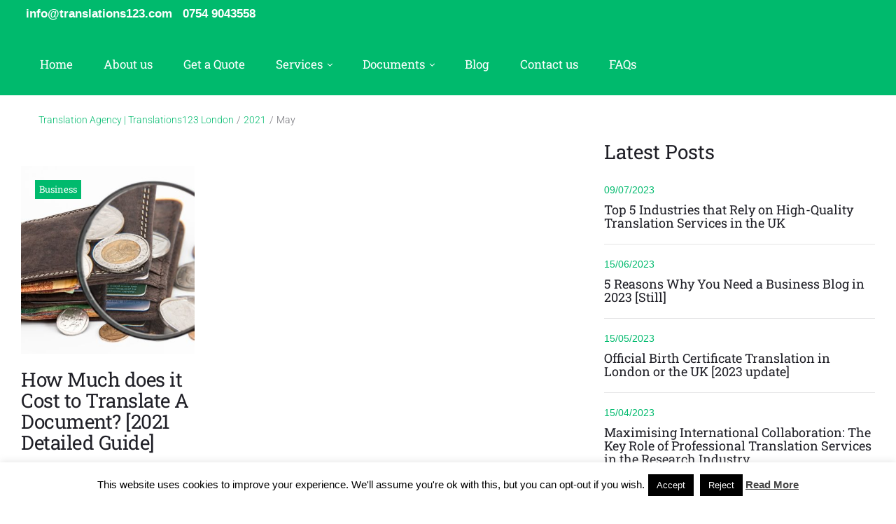

--- FILE ---
content_type: text/html; charset=UTF-8
request_url: https://translations123.com/2021/05/
body_size: 17420
content:
<!DOCTYPE html>
<html lang="en-GB">
<head>
<meta charset="UTF-8"><link rel="preload" href="https://translations123.com/wp-content/cache/fvm/min/1742450651-css8169d325f03420fcb256a365c5f9c76897395f77c4dac965e6feeb86d8c35.css" as="style" media="all" />
<link rel="preload" href="https://translations123.com/wp-content/cache/fvm/min/1742450651-cssf3711a7eb29de51bda2dea692724a634fd57e5d7204fc268a4d910ffba9ba.css" as="style" media="all" />
<link rel="preload" href="https://translations123.com/wp-content/cache/fvm/min/1742450651-css1b3fabe37299faebc485fe73925bf67a146eb2374e5573a60f7bfae7d7720.css" as="style" media="all" />
<link rel="preload" href="https://translations123.com/wp-content/cache/fvm/min/1742450651-css3f111364b49d8c8d954d4a5cc2cc7e73bfe9af1fddd40c6178419204ba4b3.css" as="style" media="all" />
<link rel="preload" href="https://translations123.com/wp-content/cache/fvm/min/1742450651-cssf7f1499e03768fc07322751ea7cdd11c0483820fc5580b607a7130a99d418.css" as="style" media="all" />
<link rel="preload" href="https://translations123.com/wp-content/cache/fvm/min/1742450651-css5753eb68eac47843d6777cd9fd4994ef10e776f21f0f266a038b9b09973a6.css" as="style" media="all" />
<link rel="preload" href="https://translations123.com/wp-content/cache/fvm/min/1742450651-css7ada703ad79b1d3214659cbc9b3775f52130162a88a2210f0eef9472e5f03.css" as="style" media="all" />
<link rel="preload" href="https://translations123.com/wp-content/cache/fvm/min/1742450651-css8d6ddfd5c8c62d97893efad8ae536762912bb654018d0769b8d5f629954b3.css" as="style" media="all" />
<link rel="preload" href="https://translations123.com/wp-content/cache/fvm/min/1742450651-cssd1b22f02b180f6dd3d93be6fb6a7141ac65eaffa91b7b14d4df40b5d4faba.css" as="style" media="all" />
<link rel="preload" href="https://translations123.com/wp-content/cache/fvm/min/1742450651-cssf6684d53a681fe644ad1641276fa5fd84c5732017138bca65ddd480225ea8.css" as="style" media="all" />
<link rel="preload" href="https://translations123.com/wp-content/cache/fvm/min/1742450651-cssde320f3eb5a51ebd7d5d9a55d71a849115769b6a70e2616099d3d03dbb93e.css" as="style" media="all" />
<link rel="preload" href="https://translations123.com/wp-content/cache/fvm/min/1742450651-csscfbcb41df9834834913777f4314fb95f20f7b11d5158d1105bcb4579083fc.css" as="style" media="all" />
<link rel="preload" href="https://translations123.com/wp-content/cache/fvm/min/1742450651-css4b76ad196aaf3610419e4835c1488c2db5817f62c301242dfd9a9ca53a7d9.css" as="style" media="all" /><script data-cfasync="false">if(navigator.userAgent.match(/MSIE|Internet Explorer/i)||navigator.userAgent.match(/Trident\/7\..*?rv:11/i)){var href=document.location.href;if(!href.match(/[?&]iebrowser/)){if(href.indexOf("?")==-1){if(href.indexOf("#")==-1){document.location.href=href+"?iebrowser=1"}else{document.location.href=href.replace("#","?iebrowser=1#")}}else{if(href.indexOf("#")==-1){document.location.href=href+"&iebrowser=1"}else{document.location.href=href.replace("#","&iebrowser=1#")}}}}</script>
<script data-cfasync="false">class FVMLoader{constructor(e){this.triggerEvents=e,this.eventOptions={passive:!0},this.userEventListener=this.triggerListener.bind(this),this.delayedScripts={normal:[],async:[],defer:[]},this.allJQueries=[]}_addUserInteractionListener(e){this.triggerEvents.forEach(t=>window.addEventListener(t,e.userEventListener,e.eventOptions))}_removeUserInteractionListener(e){this.triggerEvents.forEach(t=>window.removeEventListener(t,e.userEventListener,e.eventOptions))}triggerListener(){this._removeUserInteractionListener(this),"loading"===document.readyState?document.addEventListener("DOMContentLoaded",this._loadEverythingNow.bind(this)):this._loadEverythingNow()}async _loadEverythingNow(){this._runAllDelayedCSS(),this._delayEventListeners(),this._delayJQueryReady(this),this._handleDocumentWrite(),this._registerAllDelayedScripts(),await this._loadScriptsFromList(this.delayedScripts.normal),await this._loadScriptsFromList(this.delayedScripts.defer),await this._loadScriptsFromList(this.delayedScripts.async),await this._triggerDOMContentLoaded(),await this._triggerWindowLoad(),window.dispatchEvent(new Event("wpr-allScriptsLoaded"))}_registerAllDelayedScripts(){document.querySelectorAll("script[type=fvmdelay]").forEach(e=>{e.hasAttribute("src")?e.hasAttribute("async")&&!1!==e.async?this.delayedScripts.async.push(e):e.hasAttribute("defer")&&!1!==e.defer||"module"===e.getAttribute("data-type")?this.delayedScripts.defer.push(e):this.delayedScripts.normal.push(e):this.delayedScripts.normal.push(e)})}_runAllDelayedCSS(){document.querySelectorAll("link[rel=fvmdelay]").forEach(e=>{e.setAttribute("rel","stylesheet")})}async _transformScript(e){return await this._requestAnimFrame(),new Promise(t=>{const n=document.createElement("script");let r;[...e.attributes].forEach(e=>{let t=e.nodeName;"type"!==t&&("data-type"===t&&(t="type",r=e.nodeValue),n.setAttribute(t,e.nodeValue))}),e.hasAttribute("src")?(n.addEventListener("load",t),n.addEventListener("error",t)):(n.text=e.text,t()),e.parentNode.replaceChild(n,e)})}async _loadScriptsFromList(e){const t=e.shift();return t?(await this._transformScript(t),this._loadScriptsFromList(e)):Promise.resolve()}_delayEventListeners(){let e={};function t(t,n){!function(t){function n(n){return e[t].eventsToRewrite.indexOf(n)>=0?"wpr-"+n:n}e[t]||(e[t]={originalFunctions:{add:t.addEventListener,remove:t.removeEventListener},eventsToRewrite:[]},t.addEventListener=function(){arguments[0]=n(arguments[0]),e[t].originalFunctions.add.apply(t,arguments)},t.removeEventListener=function(){arguments[0]=n(arguments[0]),e[t].originalFunctions.remove.apply(t,arguments)})}(t),e[t].eventsToRewrite.push(n)}function n(e,t){let n=e[t];Object.defineProperty(e,t,{get:()=>n||function(){},set(r){e["wpr"+t]=n=r}})}t(document,"DOMContentLoaded"),t(window,"DOMContentLoaded"),t(window,"load"),t(window,"pageshow"),t(document,"readystatechange"),n(document,"onreadystatechange"),n(window,"onload"),n(window,"onpageshow")}_delayJQueryReady(e){let t=window.jQuery;Object.defineProperty(window,"jQuery",{get:()=>t,set(n){if(n&&n.fn&&!e.allJQueries.includes(n)){n.fn.ready=n.fn.init.prototype.ready=function(t){e.domReadyFired?t.bind(document)(n):document.addEventListener("DOMContentLoaded2",()=>t.bind(document)(n))};const t=n.fn.on;n.fn.on=n.fn.init.prototype.on=function(){if(this[0]===window){function e(e){return e.split(" ").map(e=>"load"===e||0===e.indexOf("load.")?"wpr-jquery-load":e).join(" ")}"string"==typeof arguments[0]||arguments[0]instanceof String?arguments[0]=e(arguments[0]):"object"==typeof arguments[0]&&Object.keys(arguments[0]).forEach(t=>{delete Object.assign(arguments[0],{[e(t)]:arguments[0][t]})[t]})}return t.apply(this,arguments),this},e.allJQueries.push(n)}t=n}})}async _triggerDOMContentLoaded(){this.domReadyFired=!0,await this._requestAnimFrame(),document.dispatchEvent(new Event("DOMContentLoaded2")),await this._requestAnimFrame(),window.dispatchEvent(new Event("DOMContentLoaded2")),await this._requestAnimFrame(),document.dispatchEvent(new Event("wpr-readystatechange")),await this._requestAnimFrame(),document.wpronreadystatechange&&document.wpronreadystatechange()}async _triggerWindowLoad(){await this._requestAnimFrame(),window.dispatchEvent(new Event("wpr-load")),await this._requestAnimFrame(),window.wpronload&&window.wpronload(),await this._requestAnimFrame(),this.allJQueries.forEach(e=>e(window).trigger("wpr-jquery-load")),window.dispatchEvent(new Event("wpr-pageshow")),await this._requestAnimFrame(),window.wpronpageshow&&window.wpronpageshow()}_handleDocumentWrite(){const e=new Map;document.write=document.writeln=function(t){const n=document.currentScript,r=document.createRange(),i=n.parentElement;let a=e.get(n);void 0===a&&(a=n.nextSibling,e.set(n,a));const s=document.createDocumentFragment();r.setStart(s,0),s.appendChild(r.createContextualFragment(t)),i.insertBefore(s,a)}}async _requestAnimFrame(){return new Promise(e=>requestAnimationFrame(e))}static run(){const e=new FVMLoader(["keydown","mousemove","touchmove","touchstart","touchend","wheel"]);e._addUserInteractionListener(e)}}FVMLoader.run();</script><meta name="viewport" content="width=device-width, initial-scale=1" /><meta name='robots' content='noindex, follow' /><title>May 2021 -</title><meta property="og:locale" content="en_GB" /><meta property="og:type" content="website" /><meta property="og:title" content="May 2021 -" /><meta property="og:url" content="https://translations123.com/2021/05/" /><meta name="twitter:card" content="summary_large_image" /><script type="application/ld+json" class="yoast-schema-graph">{"@context":"https://schema.org","@graph":[{"@type":"CollectionPage","@id":"https://translations123.com/2021/05/","url":"https://translations123.com/2021/05/","name":"May 2021 -","isPartOf":{"@id":"https://translations123.com/#website"},"primaryImageOfPage":{"@id":"https://translations123.com/2021/05/#primaryimage"},"image":{"@id":"https://translations123.com/2021/05/#primaryimage"},"thumbnailUrl":"https://translations123.com/wp-content/uploads/2018/10/how-much-it-costs-to-translate-a-document-e1543243541833.jpg","breadcrumb":{"@id":"https://translations123.com/2021/05/#breadcrumb"},"inLanguage":"en-GB"},{"@type":"ImageObject","inLanguage":"en-GB","@id":"https://translations123.com/2021/05/#primaryimage","url":"https://translations123.com/wp-content/uploads/2018/10/how-much-it-costs-to-translate-a-document-e1543243541833.jpg","contentUrl":"https://translations123.com/wp-content/uploads/2018/10/how-much-it-costs-to-translate-a-document-e1543243541833.jpg","width":750,"height":500,"caption":"how much it costs to translate a document"},{"@type":"BreadcrumbList","@id":"https://translations123.com/2021/05/#breadcrumb","itemListElement":[{"@type":"ListItem","position":1,"name":"Home","item":"https://translations123.com/"},{"@type":"ListItem","position":2,"name":"Archives for May 2021"}]},{"@type":"WebSite","@id":"https://translations123.com/#website","url":"https://translations123.com/","name":"","description":"","publisher":{"@id":"https://translations123.com/#organization"},"potentialAction":[{"@type":"SearchAction","target":{"@type":"EntryPoint","urlTemplate":"https://translations123.com/?s={search_term_string}"},"query-input":{"@type":"PropertyValueSpecification","valueRequired":true,"valueName":"search_term_string"}}],"inLanguage":"en-GB"},{"@type":"Organization","@id":"https://translations123.com/#organization","name":"Translations123","url":"https://translations123.com/","logo":{"@type":"ImageObject","inLanguage":"en-GB","@id":"https://translations123.com/#/schema/logo/image/","url":"https://translations123.com/wp-content/uploads/2018/08/translation-250x100_03.png","contentUrl":"https://translations123.com/wp-content/uploads/2018/08/translation-250x100_03.png","width":231,"height":94,"caption":"Translations123"},"image":{"@id":"https://translations123.com/#/schema/logo/image/"},"sameAs":["https://www.facebook.com/translations123/","https://www.linkedin.com/company/translations123/"]}]}</script><link rel="alternate" type="application/rss+xml" title=" &raquo; Feed" href="https://translations123.com/feed/" /><link rel="alternate" type="application/rss+xml" title=" &raquo; Comments Feed" href="https://translations123.com/comments/feed/" /><meta name="google-site-verification" content="wN0dEr3bDbgIKMn5skcFxYSWJKqt6sJvAx-bTZ6HTAs" />
<link rel="profile" href="http://gmpg.org/xfn/11">


<script>
document.addEventListener( 'wpcf7mailsent', function( event ) {
    location = 'https://translations123.com/thank-you/';
}, false );
</script>	
	



	
	
	
	
	
	
	
	
	






<link rel='stylesheet' id='wp-block-library-css' href='https://translations123.com/wp-content/cache/fvm/min/1742450651-css8169d325f03420fcb256a365c5f9c76897395f77c4dac965e6feeb86d8c35.css' type='text/css' media='all' />
<style id='classic-theme-styles-inline-css' type='text/css' media="all">/*! This file is auto-generated */
.wp-block-button__link{color:#fff;background-color:#32373c;border-radius:9999px;box-shadow:none;text-decoration:none;padding:calc(.667em + 2px) calc(1.333em + 2px);font-size:1.125em}.wp-block-file__button{background:#32373c;color:#fff;text-decoration:none}</style>
<style id='global-styles-inline-css' type='text/css' media="all">body{--wp--preset--color--black:#000000;--wp--preset--color--cyan-bluish-gray:#abb8c3;--wp--preset--color--white:#ffffff;--wp--preset--color--pale-pink:#f78da7;--wp--preset--color--vivid-red:#cf2e2e;--wp--preset--color--luminous-vivid-orange:#ff6900;--wp--preset--color--luminous-vivid-amber:#fcb900;--wp--preset--color--light-green-cyan:#7bdcb5;--wp--preset--color--vivid-green-cyan:#00d084;--wp--preset--color--pale-cyan-blue:#8ed1fc;--wp--preset--color--vivid-cyan-blue:#0693e3;--wp--preset--color--vivid-purple:#9b51e0;--wp--preset--gradient--vivid-cyan-blue-to-vivid-purple:linear-gradient(135deg,rgba(6,147,227,1) 0%,rgb(155,81,224) 100%);--wp--preset--gradient--light-green-cyan-to-vivid-green-cyan:linear-gradient(135deg,rgb(122,220,180) 0%,rgb(0,208,130) 100%);--wp--preset--gradient--luminous-vivid-amber-to-luminous-vivid-orange:linear-gradient(135deg,rgba(252,185,0,1) 0%,rgba(255,105,0,1) 100%);--wp--preset--gradient--luminous-vivid-orange-to-vivid-red:linear-gradient(135deg,rgba(255,105,0,1) 0%,rgb(207,46,46) 100%);--wp--preset--gradient--very-light-gray-to-cyan-bluish-gray:linear-gradient(135deg,rgb(238,238,238) 0%,rgb(169,184,195) 100%);--wp--preset--gradient--cool-to-warm-spectrum:linear-gradient(135deg,rgb(74,234,220) 0%,rgb(151,120,209) 20%,rgb(207,42,186) 40%,rgb(238,44,130) 60%,rgb(251,105,98) 80%,rgb(254,248,76) 100%);--wp--preset--gradient--blush-light-purple:linear-gradient(135deg,rgb(255,206,236) 0%,rgb(152,150,240) 100%);--wp--preset--gradient--blush-bordeaux:linear-gradient(135deg,rgb(254,205,165) 0%,rgb(254,45,45) 50%,rgb(107,0,62) 100%);--wp--preset--gradient--luminous-dusk:linear-gradient(135deg,rgb(255,203,112) 0%,rgb(199,81,192) 50%,rgb(65,88,208) 100%);--wp--preset--gradient--pale-ocean:linear-gradient(135deg,rgb(255,245,203) 0%,rgb(182,227,212) 50%,rgb(51,167,181) 100%);--wp--preset--gradient--electric-grass:linear-gradient(135deg,rgb(202,248,128) 0%,rgb(113,206,126) 100%);--wp--preset--gradient--midnight:linear-gradient(135deg,rgb(2,3,129) 0%,rgb(40,116,252) 100%);--wp--preset--font-size--small:13px;--wp--preset--font-size--medium:20px;--wp--preset--font-size--large:36px;--wp--preset--font-size--x-large:42px;--wp--preset--spacing--20:0.44rem;--wp--preset--spacing--30:0.67rem;--wp--preset--spacing--40:1rem;--wp--preset--spacing--50:1.5rem;--wp--preset--spacing--60:2.25rem;--wp--preset--spacing--70:3.38rem;--wp--preset--spacing--80:5.06rem;--wp--preset--shadow--natural:6px 6px 9px rgba(0, 0, 0, 0.2);--wp--preset--shadow--deep:12px 12px 50px rgba(0, 0, 0, 0.4);--wp--preset--shadow--sharp:6px 6px 0px rgba(0, 0, 0, 0.2);--wp--preset--shadow--outlined:6px 6px 0px -3px rgba(255, 255, 255, 1), 6px 6px rgba(0, 0, 0, 1);--wp--preset--shadow--crisp:6px 6px 0px rgba(0, 0, 0, 1)}:where(.is-layout-flex){gap:.5em}:where(.is-layout-grid){gap:.5em}body .is-layout-flex{display:flex}body .is-layout-flex{flex-wrap:wrap;align-items:center}body .is-layout-flex>*{margin:0}body .is-layout-grid{display:grid}body .is-layout-grid>*{margin:0}:where(.wp-block-columns.is-layout-flex){gap:2em}:where(.wp-block-columns.is-layout-grid){gap:2em}:where(.wp-block-post-template.is-layout-flex){gap:1.25em}:where(.wp-block-post-template.is-layout-grid){gap:1.25em}.has-black-color{color:var(--wp--preset--color--black)!important}.has-cyan-bluish-gray-color{color:var(--wp--preset--color--cyan-bluish-gray)!important}.has-white-color{color:var(--wp--preset--color--white)!important}.has-pale-pink-color{color:var(--wp--preset--color--pale-pink)!important}.has-vivid-red-color{color:var(--wp--preset--color--vivid-red)!important}.has-luminous-vivid-orange-color{color:var(--wp--preset--color--luminous-vivid-orange)!important}.has-luminous-vivid-amber-color{color:var(--wp--preset--color--luminous-vivid-amber)!important}.has-light-green-cyan-color{color:var(--wp--preset--color--light-green-cyan)!important}.has-vivid-green-cyan-color{color:var(--wp--preset--color--vivid-green-cyan)!important}.has-pale-cyan-blue-color{color:var(--wp--preset--color--pale-cyan-blue)!important}.has-vivid-cyan-blue-color{color:var(--wp--preset--color--vivid-cyan-blue)!important}.has-vivid-purple-color{color:var(--wp--preset--color--vivid-purple)!important}.has-black-background-color{background-color:var(--wp--preset--color--black)!important}.has-cyan-bluish-gray-background-color{background-color:var(--wp--preset--color--cyan-bluish-gray)!important}.has-white-background-color{background-color:var(--wp--preset--color--white)!important}.has-pale-pink-background-color{background-color:var(--wp--preset--color--pale-pink)!important}.has-vivid-red-background-color{background-color:var(--wp--preset--color--vivid-red)!important}.has-luminous-vivid-orange-background-color{background-color:var(--wp--preset--color--luminous-vivid-orange)!important}.has-luminous-vivid-amber-background-color{background-color:var(--wp--preset--color--luminous-vivid-amber)!important}.has-light-green-cyan-background-color{background-color:var(--wp--preset--color--light-green-cyan)!important}.has-vivid-green-cyan-background-color{background-color:var(--wp--preset--color--vivid-green-cyan)!important}.has-pale-cyan-blue-background-color{background-color:var(--wp--preset--color--pale-cyan-blue)!important}.has-vivid-cyan-blue-background-color{background-color:var(--wp--preset--color--vivid-cyan-blue)!important}.has-vivid-purple-background-color{background-color:var(--wp--preset--color--vivid-purple)!important}.has-black-border-color{border-color:var(--wp--preset--color--black)!important}.has-cyan-bluish-gray-border-color{border-color:var(--wp--preset--color--cyan-bluish-gray)!important}.has-white-border-color{border-color:var(--wp--preset--color--white)!important}.has-pale-pink-border-color{border-color:var(--wp--preset--color--pale-pink)!important}.has-vivid-red-border-color{border-color:var(--wp--preset--color--vivid-red)!important}.has-luminous-vivid-orange-border-color{border-color:var(--wp--preset--color--luminous-vivid-orange)!important}.has-luminous-vivid-amber-border-color{border-color:var(--wp--preset--color--luminous-vivid-amber)!important}.has-light-green-cyan-border-color{border-color:var(--wp--preset--color--light-green-cyan)!important}.has-vivid-green-cyan-border-color{border-color:var(--wp--preset--color--vivid-green-cyan)!important}.has-pale-cyan-blue-border-color{border-color:var(--wp--preset--color--pale-cyan-blue)!important}.has-vivid-cyan-blue-border-color{border-color:var(--wp--preset--color--vivid-cyan-blue)!important}.has-vivid-purple-border-color{border-color:var(--wp--preset--color--vivid-purple)!important}.has-vivid-cyan-blue-to-vivid-purple-gradient-background{background:var(--wp--preset--gradient--vivid-cyan-blue-to-vivid-purple)!important}.has-light-green-cyan-to-vivid-green-cyan-gradient-background{background:var(--wp--preset--gradient--light-green-cyan-to-vivid-green-cyan)!important}.has-luminous-vivid-amber-to-luminous-vivid-orange-gradient-background{background:var(--wp--preset--gradient--luminous-vivid-amber-to-luminous-vivid-orange)!important}.has-luminous-vivid-orange-to-vivid-red-gradient-background{background:var(--wp--preset--gradient--luminous-vivid-orange-to-vivid-red)!important}.has-very-light-gray-to-cyan-bluish-gray-gradient-background{background:var(--wp--preset--gradient--very-light-gray-to-cyan-bluish-gray)!important}.has-cool-to-warm-spectrum-gradient-background{background:var(--wp--preset--gradient--cool-to-warm-spectrum)!important}.has-blush-light-purple-gradient-background{background:var(--wp--preset--gradient--blush-light-purple)!important}.has-blush-bordeaux-gradient-background{background:var(--wp--preset--gradient--blush-bordeaux)!important}.has-luminous-dusk-gradient-background{background:var(--wp--preset--gradient--luminous-dusk)!important}.has-pale-ocean-gradient-background{background:var(--wp--preset--gradient--pale-ocean)!important}.has-electric-grass-gradient-background{background:var(--wp--preset--gradient--electric-grass)!important}.has-midnight-gradient-background{background:var(--wp--preset--gradient--midnight)!important}.has-small-font-size{font-size:var(--wp--preset--font-size--small)!important}.has-medium-font-size{font-size:var(--wp--preset--font-size--medium)!important}.has-large-font-size{font-size:var(--wp--preset--font-size--large)!important}.has-x-large-font-size{font-size:var(--wp--preset--font-size--x-large)!important}.wp-block-navigation a:where(:not(.wp-element-button)){color:inherit}:where(.wp-block-post-template.is-layout-flex){gap:1.25em}:where(.wp-block-post-template.is-layout-grid){gap:1.25em}:where(.wp-block-columns.is-layout-flex){gap:2em}:where(.wp-block-columns.is-layout-grid){gap:2em}.wp-block-pullquote{font-size:1.5em;line-height:1.6}</style>
<link rel='stylesheet' id='contact-form-7-css' href='https://translations123.com/wp-content/cache/fvm/min/1742450651-cssf3711a7eb29de51bda2dea692724a634fd57e5d7204fc268a4d910ffba9ba.css' type='text/css' media='all' />
<link rel='stylesheet' id='cookie-law-info-css' href='https://translations123.com/wp-content/cache/fvm/min/1742450651-css1b3fabe37299faebc485fe73925bf67a146eb2374e5573a60f7bfae7d7720.css' type='text/css' media='all' />
<link rel='stylesheet' id='cookie-law-info-gdpr-css' href='https://translations123.com/wp-content/cache/fvm/min/1742450651-css3f111364b49d8c8d954d4a5cc2cc7e73bfe9af1fddd40c6178419204ba4b3.css' type='text/css' media='all' />
<link rel='stylesheet' id='font-awesome-css' href='https://translations123.com/wp-content/cache/fvm/min/1742450651-cssf7f1499e03768fc07322751ea7cdd11c0483820fc5580b607a7130a99d418.css' type='text/css' media='all' />
<link rel='stylesheet' id='material-icons-css' href='https://translations123.com/wp-content/cache/fvm/min/1742450651-css5753eb68eac47843d6777cd9fd4994ef10e776f21f0f266a038b9b09973a6.css' type='text/css' media='all' />
<link rel='stylesheet' id='magnific-popup-css' href='https://translations123.com/wp-content/cache/fvm/min/1742450651-css7ada703ad79b1d3214659cbc9b3775f52130162a88a2210f0eef9472e5f03.css' type='text/css' media='all' />
<link rel='stylesheet' id='jquery-swiper-css' href='https://translations123.com/wp-content/cache/fvm/min/1742450651-css8d6ddfd5c8c62d97893efad8ae536762912bb654018d0769b8d5f629954b3.css' type='text/css' media='all' />
<link rel='stylesheet' id='penn-theme-style-css' href='https://translations123.com/wp-content/cache/fvm/min/1742450651-cssd1b22f02b180f6dd3d93be6fb6a7141ac65eaffa91b7b14d4df40b5d4faba.css' type='text/css' media='all' />
<link rel='stylesheet' id='cherry-google-fonts-penn-css' href='https://translations123.com/wp-content/cache/fvm/min/1742450651-cssf6684d53a681fe644ad1641276fa5fd84c5732017138bca65ddd480225ea8.css' type='text/css' media='all' />
<link rel='stylesheet' id='tm-builder-swiper-css' href='https://translations123.com/wp-content/cache/fvm/min/1742450651-cssde320f3eb5a51ebd7d5d9a55d71a849115769b6a70e2616099d3d03dbb93e.css' type='text/css' media='all' />
<link rel='stylesheet' id='tm-builder-modules-grid-css' href='https://translations123.com/wp-content/cache/fvm/min/1742450651-csscfbcb41df9834834913777f4314fb95f20f7b11d5158d1105bcb4579083fc.css' type='text/css' media='all' />
<link rel='stylesheet' id='tm-builder-modules-style-css' href='https://translations123.com/wp-content/cache/fvm/min/1742450651-css4b76ad196aaf3610419e4835c1488c2db5817f62c301242dfd9a9ca53a7d9.css' type='text/css' media='all' />
<script type="text/javascript" src="https://translations123.com/wp-includes/js/jquery/jquery.min.js?ver=3.7.1" id="jquery-core-js"></script>
<script type="text/javascript" src="https://translations123.com/wp-includes/js/jquery/jquery-migrate.min.js?ver=3.4.1" id="jquery-migrate-js"></script>
<script type="text/javascript" id="cookie-law-info-js-extra">
/* <![CDATA[ */
var Cli_Data = {"nn_cookie_ids":[],"cookielist":[],"non_necessary_cookies":[],"ccpaEnabled":"","ccpaRegionBased":"","ccpaBarEnabled":"","strictlyEnabled":["necessary","obligatoire"],"ccpaType":"gdpr","js_blocking":"","custom_integration":"","triggerDomRefresh":"","secure_cookies":""};
var cli_cookiebar_settings = {"animate_speed_hide":"500","animate_speed_show":"500","background":"#fff","border":"#444","border_on":"","button_1_button_colour":"#000","button_1_button_hover":"#000000","button_1_link_colour":"#fff","button_1_as_button":"1","button_1_new_win":"","button_2_button_colour":"#333","button_2_button_hover":"#292929","button_2_link_colour":"#444","button_2_as_button":"","button_2_hidebar":"","button_3_button_colour":"#000","button_3_button_hover":"#000000","button_3_link_colour":"#fff","button_3_as_button":"1","button_3_new_win":"","button_4_button_colour":"#000","button_4_button_hover":"#000000","button_4_link_colour":"#fff","button_4_as_button":"1","button_7_button_colour":"#61a229","button_7_button_hover":"#4e8221","button_7_link_colour":"#fff","button_7_as_button":"1","button_7_new_win":"","font_family":"inherit","header_fix":"","notify_animate_hide":"1","notify_animate_show":"","notify_div_id":"#cookie-law-info-bar","notify_position_horizontal":"right","notify_position_vertical":"bottom","scroll_close":"","scroll_close_reload":"","accept_close_reload":"","reject_close_reload":"","showagain_tab":"1","showagain_background":"#fff","showagain_border":"#000","showagain_div_id":"#cookie-law-info-again","showagain_x_position":"100px","text":"#000","show_once_yn":"","show_once":"10000","logging_on":"","as_popup":"","popup_overlay":"1","bar_heading_text":"","cookie_bar_as":"banner","popup_showagain_position":"bottom-right","widget_position":"left"};
var log_object = {"ajax_url":"https:\/\/translations123.com\/wp-admin\/admin-ajax.php"};
/* ]]> */
</script>
<script type="text/javascript" src="https://translations123.com/wp-content/plugins/cookie-law-info/legacy/public/js/cookie-law-info-public.js?ver=3.2.8" id="cookie-law-info-js"></script>


		<script>
			document.documentElement.className = document.documentElement.className.replace('no-js', 'js');
		</script>
				<style media="all">.no-js img.lazyload{display:none}figure.wp-block-image img.lazyloading{min-width:150px}.lazyload,.lazyloading{opacity:0}.lazyloaded{opacity:1;transition:opacity 400ms;transition-delay:0ms}</style>
		<style type="text/css" media="all">.recentcomments a{display:inline!important;padding:0!important;margin:0!important}</style>
<link rel="icon" href="https://translations123.com/wp-content/uploads/2018/08/favicon.png" sizes="192x192" />


<style type="text/css" media="all">body{font-style:normal;font-weight:300;font-size:17px;line-height:1.45;font-family:'Arial Black',Gadget,sans-serif;letter-spacing:0;text-align:left;color:#727278}h1{font-style:normal;font-weight:400;font-size:26px;line-height:1.1;font-family:'Roboto Slab',serif;letter-spacing:0;text-align:inherit;color:#1f1f26}h2{font-style:normal;font-weight:400;font-size:24px;line-height:1.1;font-family:'Roboto Slab',serif;letter-spacing:-.5px;text-align:inherit;color:#1f1f26}h3{font-style:normal;font-weight:400;font-size:24px;line-height:1.2;font-family:'Roboto Slab',serif;letter-spacing:0;text-align:inherit;color:#1f1f26}h4{font-style:normal;font-weight:400;font-size:24px;line-height:1.3;font-family:'Roboto Slab',serif;letter-spacing:0;text-align:inherit;color:#1f1f26}h5{font-style:normal;font-weight:400;font-size:28px;line-height:1.4;font-family:'Roboto Slab',serif;letter-spacing:0;text-align:inherit;color:#1f1f26}h6{font-style:normal;font-weight:400;font-size:18px;line-height:1.78;font-family:'Roboto Slab',serif;letter-spacing:0;text-align:inherit;color:#1f1f26}@media (min-width:992px){h1{font-size:74px}h2{font-size:54px}h3{font-size:40px}h4{font-size:34px}}a,h1 a:hover,h2 a:hover,h3 a:hover,h4 a:hover,h5 a:hover,h6 a:hover,.not-found .page-title{color:#00ba6d;transition:.4s all ease}a:hover{color:#1f1f26}.invert{color:#8d8d8f}.invert h1{color:#fff}.invert h2{color:#fff}.invert h3{color:#fff}.invert h4{color:#fff}.invert h5{color:#fff}.invert h6{color:#fff}.invert a{color:#fff}.invert a:hover{color:#fff}.invert .btn:hover{color:#fff}.footer-area.widget-area ul a{color:#8d8d8f}.footer-area.widget-area ul a:hover{color:#fff}@media (min-width:1200px){.container{max-width:1200px}}.ball-beat>div{background:#00ba6d}blockquote{font-weight:400;color:#1f1f26;font-family:Roboto Slab,serif;font-size:18px;line-height:1.78}blockquote:before{color:#00ba6d}blockquote cite{font-size:14px;font-family:Arial Black,Gadget,sans-serif;color:#00ba6d;font-style:normal;font-weight:300;line-height:1.45;letter-spacing:0;text-align:left}blockquote a:hover{color:#00ba6d}code{color:#fff;background:#00ba6d}ol li:before,.site-main ul li::before{color:#00ba6d}ul li.link-view{color:#00ba6d}.list-no-styles ul{font-size:18px;line-height:25px;font-weight:400;font-family:Roboto Slab,serif}code{font-family:Arial Black,Gadget,sans-serif}.home .breadcrumbs{background:#00ba6d}.home .breadcrumbs h5,.home .breadcrumbs{color:#fff}.header-container{background-color:#00ba6d;background-image:url();background-repeat:repeat;background-position:center top;background-attachment:scroll}.site-logo{font-style:normal;font-weight:400;font-size:22px;font-family:'Roboto Slab',serif}.site-logo__link:hover{color:#f4f4f4}.top-panel{background-color:#00ba6d}.top-panel__message .fa,.top-panel__message .material-icons{color:#00ba6d}.top-panel.srch-on .header__search .search-form{background:#00ba6d}.search-form__field{color:#727278}.search-form__field::-webkit-input-placeholder{color:#727278}.search-form__field::-moz-placeholder{color:#727278}.search-form__field:-moz-placeholder{color:#727278}.search-form__field:-ms-input-placeholder{color:#727278}.top-panel .search-form__submit{color:#f4f4f4}.top-panel .search-form__submit:hover{opacity:.6}.comment-form .submit,.wpcf7-submit,.post-password-form label+input{color:#fff;background-color:#00ba6d;border-color:#00ba6d}.comment-form .submit:hover,.wpcf7-submit:hover,.post-password-form label+input:hover{color:#fff;background-color:rgb(0,161,84);border-color:rgb(0,161,84)}.comment-form .submit:focus,.wpcf7-submit:focus,.post-password-form label+input:focus{box-shadow:0 0 10px #00ba6d}::-webkit-input-placeholder{color:#727278}::-moz-placeholder{color:#727278}:-moz-placeholder{color:#727278}:-ms-input-placeholder{color:#727278}.social-list a,.social-list a:hover,.share-btns__link:hover{color:#fff;}.social-list a:hover::before,.share-btns__link{color:#00ba6d}.site-header .social-list a:hover,.site-header .social-list a:hover::before{color:#00ba6d}.share-btns__link:hover{color:#1f1f26}.social-list--footer .menu-item a:hover{color:#fff}.social-list--footer .menu-item a:hover::before{color:#00ba6d}.invert .social-list a{color:#fff}.invert .social-list a:hover{color:#f4f4f4}.site-header.default .social-list,.site-header.centered .social-list,.site-header.minimal .social-list{background:#00ba6d}.main-navigation .menu,.main-navigation .menu>li>a{color:#fff;font-style:normal;font-weight:400;font-family:'Roboto Slab',serif}.main-navigation .menu,.main-navigation .menu a{color:#00ba6d}.main-navigation .menu>li>a:hover,.main-navigation .menu>li.menu-hover>a,.main-navigation .menu>li.current_page_item>a,.main-navigation .menu>li.current_page_ancestor>a,.main-navigation .menu>li.current-menu-item>a,.main-navigation .menu>li.current-menu-ancestor>a{color:#00ba6d;background:#fff}@media (max-width:767px){.main-navigation .menu>li>a:hover,.main-navigation .menu>li.menu-hover>a,.main-navigation .menu>li.current_page_item>a,.main-navigation .menu>li.current_page_ancestor>a,.main-navigation .menu>li.current-menu-item>a,.main-navigation .menu>li.current-menu-ancestor>a{color:#1f1f26;background:none}}.main-navigation .sub-menu{background:#fff;border:2px solid #00ba6d;box-sizing:border-box}.main-navigation ul ul a{color:#727278}.main-navigation .sub-menu>li>a:hover,.main-navigation .sub-menu>li.menu-hover>a,.main-navigation .sub-menu>li.current_page_item>a,.main-navigation .sub-menu>li.current_page_ancestor>a,.main-navigation .sub-menu>li.current-menu-item>a,.main-navigation .sub-menu>li.current-menu-ancestor>a{color:#1f1f26}.footer-menu__items li.current-menu-item a,.footer-menu__items li.current_page_item a{color:#727278}@media (min-width:768px){.main-navigation .menu>li.current-menu-ancestor::after,.main-navigation .menu>li.current-page-item::after,.main-navigation .menu>li.current-menu-item::after,.main-navigation .menu>li:hover::after{color:#00ba6d;z-index:111111}}.post__cats{font-family:'Roboto Slab',serif;font-size:13px;font-weight:300}.post__cats a,.sticky__label{color:#fff;background-color:#00ba6d}.post__cats a:hover{color:#00ba6d;background-color:#1f1f26}.entry-meta .material-icons,.post__tags .material-icons,.entry-meta .fa,.post__tags .fa{color:rgba(0,186,109,.3)}.invert .post__cats a:hover{color:#00ba6d;background-color:#00ac65}.format-quote .post-quote{color:#8d8d8f;background-color:#f4f4f4}.has-thumb .post-thumbnail__format-link,.post-format-link,.post-format-link:hover{color:#fff;background-color:rgba(0,186,109,.8);font-family:'Roboto Slab',serif;text-decoration:none}.post-format-link{font-size:18px}.post-format-link:hover{color:rgb(0,0,0)}@media (max-width:567px){.post-format-link{font-size:15px}}.has-thumb .post-thumbnail__format-link .post-format-link{background:none}.post-author__holder{background-color:#f8f8f8;font-size:18px;line-height:28px}.post-author__title a:hover{color:#fff}.comments-area{background-color:#f8f8f8}#cancel-comment-reply-link{color:#00ba6d}#cancel-comment-reply-link:hover{color:#f4f4f4}.mejs-container.mejs-audio{max-width:651px;margin-bottom:10px}.mejs-controls .mejs-time-rail .mejs-time-current{background:#00ba6d!important}.page-numbers,.page-links a{font-style:normal;font-weight:400;font-size:18px;font-family:'Roboto Slab',serif;letter-spacing:0;color:#1f1f26}a.page-numbers:hover,.page-numbers.current,.page-links a:hover,.page-links>.page-links__item{color:#00ba6d;border-color:#00ba6d}.page-numbers.next,.page-numbers.prev{border:2px solid #1f1f26;color:#1f1f26}.page-numbers.next:hover,.page-numbers.prev:hover{color:#00ba6d;border-color:#00ba6d;border-width:2px}.breadcrumbs__item{font-style:normal;font-weight:300;font-size:14px;line-height:1.5;font-family:Roboto,sans-serif;letter-spacing:0}@media (min-width:991px){line-height:2.7}.post-navigation{font-style:normal;font-weight:400;font-size:18px;line-height:1.78;font-family:'Roboto Slab',serif;letter-spacing:0;text-align:inherit;color:#1f1f26}.post-navigation a{color:#1f1f26}.post-navigation a:before,.post-navigation a:after,.post-navigation a:hover{color:#00ba6d}.site-footer{background-color:#171d1f;background:#171d1f;background:-webkit-linear-gradient(to right,#171d1f 40%,rgb(41,47,49) 100%);background:linear-gradient(to right,#171d1f 40%,rgb(41,47,49) 100%)}.footer-area-wrap{background-color:#21292a;background:-webkit-linear-gradient(to right,#21292a 40%,rgb(51,59,60) 100%);background:linear-gradient(to right,#21292a 40%,rgb(51,59,60) 100%)}.site-info a:hover{color:#727278}.footer-container{color:#8d8d8f}.footer-menu__items .menu-item a{color:#fff}.footer-menu__items li.current-menu-item a,.footer-menu__items li.current_page_item a,.footer-menu__items .menu-item a:hover{color:#00ba6d}#toTop{color:#fff;background-color:#00ba6d}#toTop:hover{color:#00ba6d;background-color:#1f1f26}#toTop:before{color:inherit}.page-preloader__cube:before{background-color:#00ba6d}.btn-default,.btn-primary,.btn-secondary,.btn-default:hover,.btn-primary:hover,.btn-secondary:hover{color:#fff}.btn-default{background-color:#00ba6d;border-color:#00ba6d}.btn-default:hover{background-color:#1f1f26;border-color:#1f1f26}.btn-default:focus{box-shadow:0 0 10px #00ba6d;_butt}.site-main .btn,.btn{background-color:#00ba6d;border-color:#00ba6d;font-weight:300}.btn:hover,.btn:active{color:#fff;font-weight:300;box-shadow:0 0 16px rgba(0,186,109,.8)}.btn-secondary:hover,.btn-secondary:active{box-shadow:none}#page #tm_builder_outer_content .tm_pb_button:focus,#page #tm_builder_outer_content .tm_pb_button:active,#page #tm_builder_outer_content .tm_pb_button:hover,.btn-primary:focus,.btn-primary:active,.btn-primary:hover{background-color:#00ba6d;border-color:#00ba6d;color:#fff;box-shadow:0 0 16px rgba(0,186,109,.8)}#page #tm_builder_outer_content .tm_pb_button:focus,.btn-primary:focus{box-shadow:0 0 0 #00ba6d}.site-main .btn-secondary,.btn-secondary{color:#00ba6d;background:none;border:none;padding:0;font-size:13px;font-family:'Roboto Slab',serif}.btn-secondary:focus,.btn-secondary:hover{color:#1f1f26;background:none}.btn-third{background-color:#f4f4f4;border-color:#f4f4f4}.btn-third:hover{background-color:rgb(219,219,219);border-color:rgb(219,219,219)}.btn-third:focus{box-shadow:0 0 10px #f4f4f4}.invert .btn-default{color:#00ba6d;background-color:#fff;border-color:#fff}.invert .btn-default:hover{color:#00ba6d;background-color:#fff;border-color:#fff}.invert .btn-default:focus{box-shadow:0 0 10px #fff}.invert .btn-secondary{color:#00ba6d;background-color:#fff;border-color:#fff}.invert .btn-secondary:hover{color:#00ba6d;background-color:rgb(230,230,230);border-color:rgb(230,230,230)}.invert .btn-secondary:focus{box-shadow:0 0 10px #fff}.invert-btn .btn:hover,.invert-btn .tm_pb_button:hover{color:#00ba6d!important;background:#fff!important}.widget{font-weight:400}.textwidget,.follow-block__message{font-weight:300}.invert .widget select{color:#727278}.widget_calendar,.widget_calendar caption{font-family:Roboto Slab,serif;font-size:20px;color:#1f1f26}.invert .widget_calendar,.invert .widget_calendar caption{color:#fff}@media (min-width:1199px){.widget_calendar,.widget_calendar caption{font-size:38px}.invert .widget_calendar .calendar_wrap{font-size:30px}.invert .widget_calendar{margin-top:34px}}.widget_calendar caption{text-align:right;font-size:18px}.invert .widget_calendar th{color:#fff}.widget_calendar tbody a{color:#fff;background:#00ba6d;border-radius:50%;display:inline-block;overflow:hidden}.widget_calendar tbody a:hover{background:#1f1f26}.widget_calendar #today{color:#00ba6d}.widget_tag_cloud{padding-bottom:35px}.tagcloud a{color:#1f1f26;font-family:Roboto Slab,serif;font-size:18px!important}.tagcloud a:hover{color:#00ba6d}.invert .tagcloud a{color:#fff}.invert .tagcloud a:hover{color:#00ac65}.widget_recent_entries a{color:#1f1f26;font-family:Roboto Slab,serif;font-size:18px;line-height:1.1;font-weight:400}.invert .widget_recent_entries a{color:#fff}.widget_recent_entries a:hover{color:#00ba6d}.widget_recent_entries .post-date{color:#00ba6d}.invert .widget_recent_entries .post-date{color:#00ba6d}.widget_recent_comments .recentcomments>a{color:#1f1f26;font-family:Roboto Slab,serif;font-size:18px;line-height:1.1;display:block!important;margin-top:8px!important}.invert .widget_recent_comments .recentcomments>a{color:#fff}.widget_recent_comments .recentcomments>a:hover{color:#00ba6d}.widget_recent_comments .comment-author-link{color:#00ba6d}.widget_archive{background:#f4f4f4}.widget_categories{background:#1f1f26}#page #tm_builder_outer_content .widget_categories .widget-title,.widget_categories .widget-title{color:#fff}.widget_categories a:hover{color:#fff}.invert .widget_categories a:hover{color:#00ba6d}.widget_text{color:#1f1f26}.invert .widget_text{color:#8d8d8f}#sidebar-primary .widget_nav_menu ul.menu li:before{color:#00ba6d}#sidebar-primary .widget_nav_menu ul.menu li a{color:#727278}#sidebar-primary .widget_nav_menu ul.menu li a:hover{color:#00ba6d}.widget-taxonomy-tiles__content::before{background-color:#00ba6d}.widget-taxonomy-tiles__inner:hover .widget-taxonomy-tiles__content::before{background-color:#f4f4f4}.widget-taxonomy-tiles__content a:hover{color:#00ba6d}.invert .widget-image-grid__content::before{background:#f4f4f4}.invert .widget-image-grid__title a:hover,.invert .widget-image-grid__link:hover{color:#00ba6d}.swiper-slide:hover{background-color:rgba(0,186,109,.1)}.swiper-pagination-bullet{background-color:#00ba6d}.swiper-button-next,.swiper-button-prev{border:1px solid rgba(#000,.4);color:rgba(#000,.4)}.swiper-button-next:not(.swiper-button-disabled):hover{color:#fff;border-color:#fff}.swiper-button-prev:not(.swiper-button-disabled):hover{color:#fff;border-color:#fff}.smart-slider__instance .sp-arrow{color:#fff;background-color:#f4f4f4}.smart-slider__instance .sp-next-arrow:hover,.smart-slider__instance .sp-previous-arrow:hover{color:#fff;background-color:#00ba6d}.smart-slider__instance .sp-selected-thumbnail{border-color:#00ba6d}.smart-slider__instance .sp-image-container:after{background:rgba(244,244,244,.5)}.instagram__cover{background-color:#00ba6d}.invert .instagram__cover{background-color:#fff;color:#00ba6d}.subscribe-block__input{color:#727278}.follow-block .social-list .menu-item>a::before{color:#1f1f26}.follow-block .social-list .menu-item>a:hover::before{color:#fff;background:#00ba6d}.invert .widget-subscribe .widget-title{color:#1f1f26}.subscribe-block__error{color:#00ba6d}.widget-subscribe .subscribe-block__input[type='email'].error{border:1px solid #00ba6d}.tm_pb_testimonial:before{color:#00ba6d}#tm_builder_outer_content .tm_pb_testimonial_author a:hover{color:#1f1f26}#tm_builder_outer_content .tm_pb_team_member .tm_pb_team_member_description .tm_pb_team_member_name a{color:#00ba6d}#tm_builder_outer_content .tm_pb_team_member .tm_pb_team_member_description .tm_pb_member_position{color:#727278}#tm_builder_outer_content .tm_pb_team_member .tm_pb_team_member_description,#tm_builder_outer_content .tm_pb_team_member .tm_pb_team_member_description .tm_pb_team_member_name a:hover{color:#1f1f26}#tm_builder_outer_content .tm_pb_team_member .tm_pb_team_member_description .tm_pb_member_social_links .tm-pb-icon::before{color:#727278}#tm_builder_outer_content .tm_pb_team_member .tm_pb_team_member_description .tm_pb_member_social_links .tm-pb-icon:hover::before{color:#00ba6d}#tm_builder_outer_content .tm_pb_testimonial .tm_pb_testimonial_description .tm_pb_testimonial_description_inner .tm_pb_testimonial_meta{color:#00ba6d}#tm_builder_outer_content .tm_pb_testimonial{font-family:'Roboto Slab',serif}#page #tm_builder_outer_content .tm_pb_testimonial .tm_pb_testimonial_author{font-size:24px;color:#00ba6d}#tm_builder_outer_content .tm_pb_module h1{color:#1f1f26}#tm_builder_outer_content .tm_audio_module_meta{color:#727278}#tm_builder_outer_content .tm_audio_container .mejs-controls .mejs-horizontal-volume-slider .mejs-horizontal-volume-current{background:#00ba6d}#tm_builder_outer_content .tm_pb_module h3{color:#1f1f26}#tm_builder_outer_content .tm_pb_module h4{color:#1f1f26}.tm_pb_builder #page #tm_builder_outer_content .tm_pb_slider_fullwidth_off.tm_pb_post_slider.tm_pb_slider .tm_pb_slide_description .tm_pb_slide_title{color:#00ba6d!important}#tm_builder_outer_content h5,#tm_builder_outer_content .tm_pb_module.tm_pb_text h5{color:#1f1f26}#tm_builder_outer_content.tm_pb_module.invert h1{color:#fff}#tm_builder_outer_content .tm_pb_module.inverth2{color:#fff}#tm_builder_outer_content .tm_pb_module.invert h3{color:#fff}#tm_builder_outer_content.tm_pb_module.invert h4{color:#fff}#tm_builder_outer_content .invert h5,#tm_builder_outer_content .tm_pb_module.invert h5{color:#fff}.tm_pb_builder #tm_builder_outer_content .tm-pb-slider-arrows .tm-pb-arrow-prev,.tm_pb_builder #tm_builder_outer_content .tm-pb-slider-arrows .tm-pb-arrow-next{background:transparent;border:2px solid rgba(255,255,255,.5);color:rgba(255,255,255,.5)!important;box-shadow:none!important}.tm_pb_builder #page #tm_builder_outer_content .tm_pb_slider h3{font-family:'Arial Black',Gadget,sans-serif}.tm_pb_builder #tm_builder_outer_content .tm-pb-slider-arrows .tm-pb-arrow-prev:hover,.tm_pb_builder #tm_builder_outer_content .tm-pb-slider-arrows .tm-pb-arrow-next:hover{background:transparent;border:2px solid#00ba6d;color:#00ba6d}.tm_pb_builder #tm_builder_outer_content .tm-pb-controllers>a::before{background:rgba(0,186,109,.2)}.tm_pb_builder #tm_builder_outer_content .tm-pb-controllers>a{background:rgba(4,4,4,.5)}.tm_pb_builder #tm_builder_outer_content .tm-pb-controllers>a,#tm_builder_outer_content .tm-pb-controllers .tm-pb-active-control{border-color:#fff!important}.tm_pb_builder #tm_builder_outer_content .tm-pb-controllers>a:hover,#tm_builder_outer_content .tm-pb-controllers .tm-pb-active-control{background:#fff!important}#tm_builder_outer_content .tm_pb_button{background-color:#00ba6d;border-color:#00ba6d;letter-spacing:.5px}#page #tm_builder_outer_content .tm_pb_slide .tm_pb_button,#page #tm_builder_outer_content .tm_pb_slide .tm_pb_button:hover{background:none}#tm_builder_outer_content .tm_pb_button:hover{background:#1f1f26}#tm_builder_outer_content .tm_pb_module h1{color:#00ba6d}#tm_builder_outer_content .tm_pb_module h5{color:#1f1f26}.tm_pb_builder #tm_builder_outer_content .tm_pb_slide_content p a{font-family:Arial Black,Gadget,sans-serif}.tm_pb_builder #tm_builder_outer_content .tm_pb_slide_content p a:hover{color:#1f1f26}#tm_builder_outer_content .tm_pb_post_meta{color:#00ba6d}#tm_builder_outer_content .tm_pb_post_meta .author>a{color:#727278}#tm_builder_outer_content .tm_pb_post_meta .author>a:hover{color:#1f1f26}#tm_builder_outer_content .tm_pb_post_meta>a{color:#00ba6d}#tm_builder_outer_content .tm_pb_post_meta>a:hover{color:#1f1f26}.tm_pb_builder #tm_builder_outer_content .tm_pb_module .entry-title{color:#00ba6d}.tm_pb_builder #tm_builder_outer_content .tm_pb_module .entry-title:hover{color:#1f1f26}#tm_builder_outer_content .tm-pb-arrow-prev,#tm_builder_outer_content .tm-pb-arrow-next{color:#00ba6d!important}#tm_builder_outer_content .tm-pb-arrow-prev:hover,#tm_builder_outer_content .tm-pb-arrow-next:hover{color:#1f1f26!important}#tm_builder_outer_content .tm_link_content a.tm_link_main_url:hover,#tm_builder_outer_content .tm_link_content h2 a:hover{color:#727278!important}#tm_builder_outer_content .tm_quote_content,#tm_builder_outer_content .tm_link_content{background-color:#00ba6d}#tm_builder_outer_content .tm_audio_content{background-color:rgb(172,172,172)}p>a[href^="callto"]{color:#727278}p>a[href^="callto"]:hover{color:#00ba6d}p>a[href^="mailto"]{color:#00ba6d}p>a[href^="mailto"]:hover{color:#1f1f26}#tm_builder_outer_content .faqs .tm_pb_text ul li{color:#727278}#tm_builder_outer_content ul.tm_pb_social_media_follow .tm_pb_social_icon a.icon:hover{color:#00ba6d!important}body table.booked-calendar thead th .monthName{color:#727278;font-family:Arial Black,Gadget,sans-serif}#tm_builder_outer_content .tm_pb_booked_calendar .booked-calendar-shortcode-wrap .booked-calendar-wrap .booked-calendar thead th>a::before,.widget.widget_booked_calendar.booked-calendar-shortcode-wrap .booked-calendar-wrap .booked-calendar thead th>a::before{color:#00ba6d}#tm_builder_outer_content .tm_pb_booked_calendar .booked-calendar-shortcode-wrap .booked-calendar-wrap .booked-calendar thead th>a:hover::before,.widget.widget_booked_calendar .booked-calendar-shortcode-wrap .booked-calendar-wrap .booked-calendar thead th>a:hover::before{color:#1f1f26}#tm_builder_outer_content .tm_pb_booked_calendar .booked-calendar-shortcode-wrap .booked-calendar-wrap .booked-calendar thead .days th,.widget.widget_booked_calendar .booked-calendar-shortcode-wrap .booked-calendar-wrap .booked-calendar thead .days th{background:#727278!important;font-family:Arial Black,Gadget,sans-serif}#tm_builder_outer_content .tm_pb_booked_calendar .booked-calendar-shortcode-wrap .booked-calendar-wrap .booked-calendar tbody tr td,body #tm_builder_outer_content table.booked-calendar td .date,#tm_builder_outer_content .tm_pb_booked_calendar .booked-calendar-shortcode-wrap .booked-calendar-wrap .booked-calendar tbody tr td.blur span,.widget.widget_booked_calendar .booked-calendar-shortcode-wrap .booked-calendar-wrap .booked-calendar tbody tr td,body .widget.widget_booked_calendar table.booked-calendar td .date,.widget.widget_booked_calendar .booked-calendar-shortcode-wrap .booked-calendar-wrap .booked-calendar tbody tr td.blur span{background:#f4f4f4}body #tm_builder_outer_content table.booked-calendar td .date:hover,body .widget.widget_booked_calendar table.booked-calendar td .date:hover{background:#00ba6d!important}#tm_builder_outer_content .tm_pb_booked_calendar .booked-calendar-shortcode-wrap .booked-calendar-wrap .booked-calendar tbody tr td span .number,.widget.widget_booked_calendar .booked-calendar-shortcode-wrap .booked-calendar-wrap .booked-calendar tbody tr td span .number{color:#00ba6d;font-family:Arial Black,Gadget,sans-serif}#tm_builder_outer_content .tm_pb_booked_calendar .booked-calendar-shortcode-wrap .booked-calendar-wrap .booked-calendar tbody tr td.blur span .number,.widget.widget_booked_calendar .booked-calendar-shortcode-wrap .booked-calendar-wrap .booked-calendar tbody tr td.blur span .number{color:#727278}#tm_builder_outer_content .tm_pb_booked_calendar .booked-calendar-shortcode-wrap .booked-calendar-wrap .booked-calendar tbody tr td.active .date,.widget.widget_booked_calendar .booked-calendar-shortcode-wrap .booked-calendar-wrap .booked-calendar tbody tr td.active .date{background:#1f1f26}#tm_builder_outer_content .tm_pb_booked_calendar .booked-calendar-shortcode-wrap .booked-calendar-wrap .booked-calendar tbody tr.entryBlock td,.widget.widget_booked_calendar .booked-calendar-shortcode-wrap .booked-calendar-wrap .booked-calendar tbody tr.entryBlock td{border-color:#1f1f26}#tm_builder_outer_content .tm_pb_booked_calendar .booked-calendar-shortcode-wrap .booked-calendar-wrap .booked-calendar tbody tr.entryBlock td .button,body .booked-modal input.button-primary[type="submit"],.widget.widget_booked_calendar .tm_pb_booked_calendar .booked-calendar-shortcode-wrap .booked-calendar-wrap .booked-calendar tbody tr.entryBlock td .button,body .booked-modal input.button-primary[type="submit"]{background:#00ba6d}#tm_builder_outer_content .tm_pb_booked_calendar .booked-calendar-shortcode-wrap .booked-calendar-wrap .booked-calendar tbody tr.entryBlock td .button:hover,body .booked-modal input.button-primary[type="submit"]:hover,.widget.widget_booked_calendar.tm_pb_booked_calendar .booked-calendar-shortcode-wrap .booked-calendar-wrap .booked-calendar tbody tr.entryBlock td .button:hover,body .booked-modal input.button-primary[type="submit"]:hover{background:#1f1f26!important}.widget.widget_booked_calendar .booked-calendar-shortcode-wrap .booked-calendar-wrap .booked-calendar tbody tr.entryBlock td .button{background:#00ba6d}.widget.widget_booked_calendar .booked-calendar-shortcode-wrap .booked-calendar-wrap .booked-calendar tbody tr.entryBlock td .button:hover{background:#1f1f26!important}body .booked-modal .bm-window .close i{color:#00ba6d}body .booked-calendarSwitcher{background:#00ba6d!important}body .booked-calendarSwitcher select{background:#1f1f26!important}body .booked-form .required-asterisk{color:#00ba6d}body table.booked-calendar td.prev-date .number{color:#727278!important}body #tm_builder_outer_content table.booked-calendar td.prev-date .date:hover,body .widget.widget_booked_calendar table.booked-calendar td.prev-date .date:hover{background:#f4f4f4!important}body #tm_builder_outer_content table.booked-calendar td.today .date .number,body .widget.widget_booked_calendar table.booked-calendar td.today .date .number{color:#fff!important}body #tm_builder_outer_content table.booked-calendar td.today .date,body .widget.widget_booked_calendar table.booked-calendar td.today .date{background:#00ba6d}body #tm_builder_outer_content table.booked-calendar td.today:hover .date:hover,body .widget.widget_booked_calendar table.booked-calendar td.today:hover .date:hover{background:#1f1f26!important}.tm_pb_builder #tm_builder_outer_content .tm_pb_post .more-link{background:#00ba6d}.tm_pb_builder #tm_builder_outer_content .tm_pb_post .more-link:hover{background:#1f1f26}#page #tm_builder_outer_content .tm_pb_slider .tm_pb_button{color:#fff;;padding:0}#page #tm_builder_outer_content .tm_pb_slider .tm_pb_button:hover{color:#1f1f26}#tm_builder_outer_content .tm_pb_counter_title{font-family:'Roboto Slab',serif;color:#1f1f26}#page #tm_builder_outer_content .tm_pb_toggle_title{color:#1f1f26}#page #tm_builder_outer_content .tm_pb_toggle_open .tm_pb_toggle_title,#page #tm_builder_outer_content .tm_pb_toggle_title:hover{color:#00ba6d}#page #tm_builder_outer_content .tm_pb_toggle_title:before{color:#00ba6d}@media (min-width:991px){#page #tm_builder_outer_content .tm_pb_accordion .tm_pb_toggle_open .tm_pb_toggle_title{font-size:44px}}#tm_builder_outer_content .tm_pb_slider{background:#00ba6d}#page #tm_builder_outer_content .tm_pb_audio_module_content h2{color:#1f1f26!important}#tm_builder_outer_content .tm_pb_video_play:before{color:#00ba6d}#tm_builder_outer_content .tm_pb_promo{color:#f8f8f8}#tm_builder_outer_content .tm_pb_promo .tm_pb_promo_button{background-color:#f8f8f8;color:#00ba6d}#tm_builder_outer_content .tm_pb_promo .tm_pb_promo_button:after{color:#00ba6d}#tm_builder_outer_content .tm_pb_audio_module{background-color:#00ba6d}#tm_builder_outer_content .tm-pb-spinner-double-bounce .tm-pb-double-bounce1,#tm_builder_outer_content .tm-pb-spinner-double-bounce .tm-pb-double-bounce2{background:#00ba6d}#tm_builder_outer_content .tm_pb_column,#tm_builder_outer_content .tm_pb_column .tm_pb_module.tm_pb_pricin,#tm_builder_outer_content .tm_pb_pricing_content_top .tm_pb_tm_price{color:#727278}#tm_builder_outer_content .tm_pb_column .tm_pb_module.tm_pb_pricing .tm_pb_pricing_content_top .tm_pb_frequency{color:#00ba6d!important}#page #tm_builder_outer_content .tm_pb_column .tm_pb_module.tm_pb_pricing .tm_pb_pricing_table.tm_pb_featured_table .tm_pb_pricing_table_button:hover{color:#00ba6d;background:#fff;border-color:#fff}#tm_builder_outer_content .tm_pb_module.tm_pb_countdown_timer .tm_pb_countdown_timer_container{font-family:'Roboto Slab',serif}#tm_builder_outer_content .tm_pb_module.tm_pb_countdown_timer .tm_pb_countdown_timer_container .label{font-family:'Arial Black',Gadget,sans-serif}#tm_builder_outer_content .tm_pb_module.tm_pb_countdown_timer .tm_pb_countdown_timer_container .section .value,#tm_builder_outer_content .countdown-sep::before{color:inherit!important}.tm_pb_builder #tm_builder_outer_content .tm_pb_circle_counter .percent p{color:inherit!important}#page #tm_builder_outer_content .tm_pb_module.tm_pb_countdown_timer .tm_pb_countdown_timer_container .sep.section,#page #tm_builder_outer_content .tm_pb_module.tm_pb_countdown_timer .tm_pb_countdown_timer_container .value{color:#00ba6d!important}#page #tm_builder_outer_content .tm_pb_module.tm_pb_countdown_timer.invert .tm_pb_countdown_timer_container .sep.section,#page #tm_builder_outer_content .tm_pb_module.tm_pb_countdown_timer.invert .tm_pb_countdown_timer_container .value{color:inherit!important}#tm_builder_outer_content .tm_pb_with_background .tm_pb_module.tm_pb_blurb .tm-pb-icon:hover::before{color:#00ba6d}#tm_builder_outer_content .tm_pb_with_background .tm_pb_module.tm_pb_blurb a:hover{color:#727278!important}#tm_builder_outer_content .tm_pb_module.tm_pb_blurb a:hover{color:#1f1f26}#tm_builder_outer_content .service-info .tm_pb_blurb .tm_pb_blurb_content h4 a{color:#727278}#tm_builder_outer_content .service-info .tm_pb_blurb .tm_pb_blurb_content h4 a:hover{color:#00ba6d}#tm_builder_outer_content .tm_pb_module.tm_pb_blurb.liner .tm_pb_blurb_content .tm_pb_blurb_content{background:rgba(0,186,109,.9)}#tm_builder_outer_content .tm_pb_module.tm_pb_tabs .tm_pb_tabs_controls li a{color:rgba(114,114,120,.5);font-weight:400;font-family:'Roboto Slab',serif}#tm_builder_outer_content .tm_pb_module.tm_pb_tabs .tm_pb_tabs_controls li:before{background:#fff}#tm_builder_outer_content .tm_pb_module.tm_pb_tabs .tm_pb_tabs_controls li:hover a,#tm_builder_outer_content .tm_pb_module.tm_pb_tabs .tm_pb_tabs_controls li.tm_pb_tab_active a{color:#00ba6d}#tm_builder_outer_content .tm_pb_module.tm_pb_tabs .tm_pb_all_tabs strong,#tm_builder_outer_content .tm_pb_module.tm_pb_toggle .tm_pb_toggle_content strong{color:#00ba6d}</style>

	
<script>(function(w,d,s,l,i){w[l]=w[l]||[];w[l].push({'gtm.start':
new Date().getTime(),event:'gtm.js'});var f=d.getElementsByTagName(s)[0],
j=d.createElement(s),dl=l!='dataLayer'?'&l='+l:'';j.async=true;j.src=
'https://www.googletagmanager.com/gtm.js?id='+i+dl;f.parentNode.insertBefore(j,f);
})(window,document,'script','dataLayer','GTM-WTTJXLF');</script>


	
<script async src="https://www.googletagmanager.com/gtag/js?id=G-D6122SB988"></script>
<script>
  window.dataLayer = window.dataLayer || [];
  function gtag(){dataLayer.push(arguments);}
  gtag('js', new Date());

  gtag('config', 'G-D6122SB988');
</script>
<script>
  gtag('config', 'AW-768698499/zTNSCLKzmscBEIPRxe4C', {'phone_conversion_number': '0754 9043558'});
</script>
</head>

<body class="archive date group-blog hfeed header-layout-fullwidth content-layout-fullwidth footer-layout-fullwidth blog-masonry-3-cols position-one-right-sidebar sidebar-1-3 tm_pb_builder">

<noscript><iframe src="https://www.googletagmanager.com/ns.html?id=GTM-WTTJXLF"
height="0" width="0" style="display:none;visibility:hidden"></iframe></noscript>

<div class="page-preloader-cover">
						<div class="page-preloader">
							<div class="loader"><div class="loader-inner ball-beat"><div></div><div></div><div></div></div></div>
						</div>
					</div><div id="page" class="site">
	<a class="skip-link screen-reader-text" href="#content">Skip to content</a>
	<header id="masthead" class="site-header default" role="banner">
				
<div class="top-panel">
	<div class="top-panel__wrap"><div class="top-panel__message"><div class="mobile-show"><a href="mailto:info@translations123.com"><strong>info@translations123.com</span></strong></a>       

<strong> <a href="tel:07549043558">0754 9043558</strong></a></span></strong></div></div></div>
</div>		<div class="header-container">
			<div class="header-container_wrap">
				
<div class="header-container__flex">
		<div class="site-branding">
		<div class="site-logo"><a class="site-logo__link" href="https://translations123.com/" rel="home"></a></div>			</div>
		<nav id="site-navigation" class="main-navigation" role="navigation">
		<button class="menu-toggle" aria-controls="main-menu" aria-expanded="false">
			<span class="menu-open-sign"></span>
			<span class="menu-close-sign"></span>
		</button>
		<ul id="main-menu" class="menu"><li id="menu-item-1411" class="menu-item menu-item-type-post_type menu-item-object-page menu-item-home menu-item-1411"><a href="https://translations123.com/">Home</a></li>
<li id="menu-item-1412" class="menu-item menu-item-type-post_type menu-item-object-page menu-item-1412"><a href="https://translations123.com/about-us/">About us</a></li>
<li id="menu-item-1415" class="menu-item menu-item-type-post_type menu-item-object-page menu-item-1415"><a href="https://translations123.com/translation-quote/">Get a Quote</a></li>
<li id="menu-item-2143" class="menu-item menu-item-type-custom menu-item-object-custom menu-item-has-children menu-item-2143"><a>Services</a>
<ul class="sub-menu">
	<li id="menu-item-1449" class="menu-item menu-item-type-post_type menu-item-object-page menu-item-1449"><a href="https://translations123.com/business-translations/">Business Translations</a></li>
	<li id="menu-item-1421" class="menu-item menu-item-type-post_type menu-item-object-page menu-item-1421"><a href="https://translations123.com/certified-translations/">Certified Translation</a></li>
	<li id="menu-item-1423" class="menu-item menu-item-type-post_type menu-item-object-page menu-item-1423"><a href="https://translations123.com/notarised-translation/">Notarisation</a></li>
	<li id="menu-item-1422" class="menu-item menu-item-type-post_type menu-item-object-page menu-item-1422"><a href="https://translations123.com/document-translation-certification/">Legalisation</a></li>
	<li id="menu-item-1456" class="menu-item menu-item-type-post_type menu-item-object-page menu-item-1456"><a href="https://translations123.com/proofreading/">Proofreading</a></li>
	<li id="menu-item-1455" class="menu-item menu-item-type-post_type menu-item-object-page menu-item-1455"><a href="https://translations123.com/translation-localisation/">Localisation</a></li>
</ul>
</li>
<li id="menu-item-1461" class="menu-item menu-item-type-custom menu-item-object-custom menu-item-has-children menu-item-1461"><a>Documents</a>
<ul class="sub-menu">
	<li id="menu-item-1482" class="menu-item menu-item-type-post_type menu-item-object-page menu-item-1482"><a href="https://translations123.com/certificate-translation/">Certificates</a></li>
	<li id="menu-item-1480" class="menu-item menu-item-type-post_type menu-item-object-page menu-item-1480"><a href="https://translations123.com/medical-translation/">Medical Documents</a></li>
	<li id="menu-item-2148" class="menu-item menu-item-type-post_type menu-item-object-page menu-item-2148"><a href="https://translations123.com/legal-translation/">Legal Documents</a></li>
	<li id="menu-item-1414" class="menu-item menu-item-type-post_type menu-item-object-page menu-item-1414"><a href="https://translations123.com/official-translation/">Official Documents</a></li>
	<li id="menu-item-2155" class="menu-item menu-item-type-post_type menu-item-object-page menu-item-2155"><a href="https://translations123.com/technical-translation/">Technical Documentation</a></li>
	<li id="menu-item-2154" class="menu-item menu-item-type-post_type menu-item-object-page menu-item-2154"><a href="https://translations123.com/website-translation/">Website</a></li>
	<li id="menu-item-1481" class="menu-item menu-item-type-post_type menu-item-object-page menu-item-1481"><a href="https://translations123.com/paper-translation/">Other Papers</a></li>
</ul>
</li>
<li id="menu-item-1413" class="menu-item menu-item-type-post_type menu-item-object-page current_page_parent menu-item-1413"><a href="https://translations123.com/blog/">Blog</a></li>
<li id="menu-item-1416" class="menu-item menu-item-type-post_type menu-item-object-page menu-item-1416"><a href="https://translations123.com/contacts/">Contact us</a></li>
<li id="menu-item-1945" class="menu-item menu-item-type-post_type menu-item-object-page menu-item-1945"><a href="https://translations123.com/faqs/">FAQs</a></li>
</ul>	</nav>
	</div>
			</div>
		</div>
	</header>

	<div id="content" class="site-content">

	
	
		<div class="breadcrumbs"><div class="container"><div class="breadcrumbs__title"></div><div class="breadcrumbs__items">
		<div class="breadcrumbs__content">
		<div class="breadcrumbs__wrap"><div class="breadcrumbs__item"><a href="https://translations123.com/" class="breadcrumbs__item-link is-home" rel="home" title="Translation Agency | Translations123 London">Translation Agency | Translations123 London</a></div>
			 <div class="breadcrumbs__item"><div class="breadcrumbs__item-sep">&#47;</div></div> <div class="breadcrumbs__item"><a href="https://translations123.com/2021/" class="breadcrumbs__item-link" rel="tag" title="2021">2021</a></div>
			 <div class="breadcrumbs__item"><div class="breadcrumbs__item-sep">&#47;</div></div> <div class="breadcrumbs__item"><span class="breadcrumbs__item-target">May</span></div>
		</div>
		</div></div><div class="clear"></div></div>
		</div>
	<div class="site-content_wrap">

		
		<div class="row">

			<div id="primary" class="col-xs-12 col-md-8">

				
				<main id="main" class="site-main" role="main">

					
	<header class="page-header">
		<h1 class="page-title screen-reader-text">Month: <span>May 2021</span></h1>	</header>

	<div class="posts-list posts-list--masonry-3-cols one-right-sidebar card-columns">

	<article id="post-2124" class="posts-list__item card post-2124 post type-post status-publish format-standard has-post-thumbnail hentry category-business has-thumb">

	
	<div class="post-list__item-content">

		<figure class="post-thumbnail">
			
			<a href="https://translations123.com/costs-to-translate-document/" class="post-thumbnail__link post-thumbnail--fullwidth"><img class="post-thumbnail__img wp-post-image lazyload" data-src="https://translations123.com/wp-content/uploads/2018/10/how-much-it-costs-to-translate-a-document-370x400.jpg" alt="How Much does it Cost to Translate A Document? [2021 Detailed Guide]" width="370" height="400" src="[data-uri]" style="--smush-placeholder-width: 370px; --smush-placeholder-aspect-ratio: 370/400;"></a>
			
			<div class="post__cats"><a href="https://translations123.com/category/business/" rel="tag">Business</a></div>
					</figure>


		<header class="entry-header">

			<h2 class="entry-title"><a href="https://translations123.com/costs-to-translate-document/" rel="bookmark">How Much does it Cost to Translate A Document? [2021 Detailed Guide]</a></h2>

			
				<div class="entry-meta">

											
					<span class="post__date">
											</span>

					

									</div>

			
		</header>

		<div class="entry-content">
			<p >Want to know the average rates charged for translations in the UK?  You’ve come to the right place! We put together a detailed guide, to help you understand just how much you should pay for translations and why.  Here&#8217;s what we&#8217;ll talk about: How much does it cost to translate a document in the UK?&hellip;</p>		</div>



	</div>

	<footer class="entry-footer">
		
		<a href="https://translations123.com/costs-to-translate-document/" class="btn btn-secondary"><span class="btn__text">Continue Reading</span><i class="material-icons">arrow_forward</i></a>	</footer>

</article>
	</div>

	
				</main>

				
			</div>

			
			
<div id="sidebar-primary" class="col-xs-12 col-md-4 sidebar-primary widget-area" role="complementary">
		<aside id="recent-posts-3" class="widget widget_recent_entries">
		<h3 class="widget-title">Latest Posts</h3>
		<ul>
											<li>
					<a href="https://translations123.com/high-quality-translation-services-uk/">Top 5 Industries that Rely on High-Quality Translation Services in the UK</a>
											<span class="post-date">09/07/2023</span>
									</li>
											<li>
					<a href="https://translations123.com/why-you-need-a-business-blog/">5 Reasons Why You Need a Business Blog in 2023 [Still]</a>
											<span class="post-date">15/06/2023</span>
									</li>
											<li>
					<a href="https://translations123.com/official-translation-of-birth-certificates/">Official Birth Certificate Translation in London or the UK [2023 update]</a>
											<span class="post-date">15/05/2023</span>
									</li>
											<li>
					<a href="https://translations123.com/professional-translation-services-research-industry/">Maximising International Collaboration: The Key Role of Professional Translation Services in the Research Industry</a>
											<span class="post-date">15/04/2023</span>
									</li>
					</ul>

		</aside><aside id="custom_html-2" class="widget_text widget widget_custom_html"><h3 class="widget-title">We are a 5 stars business on Google!</h3><div class="textwidget custom-html-widget"><img data-src="https://translations123.com/wp-content/uploads/2020/09/yellow-star2.png" alt="five-stars-business" width=100%  src="[data-uri]" class="lazyload" style="--smush-placeholder-width: 500px; --smush-placeholder-aspect-ratio: 500/120;">

<div style="width=100%">
<h4><a href="https://g.page/translations123?gm" target="_blank" rel="noopener"><span style="color: #0ea266"><strong>Check our reviews!</strong></span></a></h4>
	</div>
</div></aside><aside id="search-3" class="widget widget_search"><h3 class="widget-title">Search</h3><form role="search" method="get" class="search-form" action="https://translations123.com/">
	<label>
		<span class="screen-reader-text">Search for:</span>
		<input type="search" class="search-form__field"
			placeholder="Search &hellip;"
			value="" name="s"
			title="Search for:" />
	</label>
	<button type="submit" class="search-form__submit btn btn-primary"></button>
</form></aside><aside id="categories-3" class="widget widget_categories"><h3 class="widget-title">Categories</h3>
			<ul>
					<li class="cat-item cat-item-37"><a href="https://translations123.com/category/business/">Business</a> (39)
</li>
	<li class="cat-item cat-item-4"><a href="https://translations123.com/category/case-studies/">Case studies</a> (7)
</li>
	<li class="cat-item cat-item-83"><a href="https://translations123.com/category/immigration-documents/">Immigration Documents</a> (7)
</li>
	<li class="cat-item cat-item-5"><a href="https://translations123.com/category/interpreting/">Interpreting</a> (2)
</li>
	<li class="cat-item cat-item-6"><a href="https://translations123.com/category/languages/">Languages</a> (34)
</li>
	<li class="cat-item cat-item-7"><a href="https://translations123.com/category/linguistic-history/">Linguistic History</a> (7)
</li>
	<li class="cat-item cat-item-8"><a href="https://translations123.com/category/tips/">Tips</a> (39)
</li>
			</ul>

			</aside><aside id="search-2" class="widget widget_search"><form role="search" method="get" class="search-form" action="https://translations123.com/">
	<label>
		<span class="screen-reader-text">Search for:</span>
		<input type="search" class="search-form__field"
			placeholder="Search &hellip;"
			value="" name="s"
			title="Search for:" />
	</label>
	<button type="submit" class="search-form__submit btn btn-primary"></button>
</form></aside>
		<aside id="recent-posts-2" class="widget widget_recent_entries">
		<h3 class="widget-title">Recent Posts</h3>
		<ul>
											<li>
					<a href="https://translations123.com/high-quality-translation-services-uk/">Top 5 Industries that Rely on High-Quality Translation Services in the UK</a>
									</li>
											<li>
					<a href="https://translations123.com/why-you-need-a-business-blog/">5 Reasons Why You Need a Business Blog in 2023 [Still]</a>
									</li>
											<li>
					<a href="https://translations123.com/official-translation-of-birth-certificates/">Official Birth Certificate Translation in London or the UK [2023 update]</a>
									</li>
					</ul>

		</aside><aside id="recent-comments-2" class="widget widget_recent_comments"><h3 class="widget-title">Recent Comments</h3><ul id="recentcomments"><li class="recentcomments"><span class="comment-author-link"><a href="https://ecurrencythailand.com/what-is-the-most-romantic-language-the-5-detailed-answer/" class="url" rel="ugc external nofollow">What Is The Most Romantic Language? The 5 Detailed Answer - Ecurrencythailand.com</a></span> on <a href="https://translations123.com/the-most-romantic-languages-to-express-love-this-valentine/#comment-909">The 5 Most Romantic Languages [In the World] to Express Love this Valentine</a></li></ul></aside><aside id="archives-2" class="widget widget_archive"><h3 class="widget-title">Archives</h3>
			<ul>
					<li><a href='https://translations123.com/2023/07/'>July 2023</a></li>
	<li><a href='https://translations123.com/2023/06/'>June 2023</a></li>
	<li><a href='https://translations123.com/2023/05/'>May 2023</a></li>
	<li><a href='https://translations123.com/2023/04/'>April 2023</a></li>
	<li><a href='https://translations123.com/2023/03/'>March 2023</a></li>
	<li><a href='https://translations123.com/2023/02/'>February 2023</a></li>
	<li><a href='https://translations123.com/2023/01/'>January 2023</a></li>
	<li><a href='https://translations123.com/2022/12/'>December 2022</a></li>
	<li><a href='https://translations123.com/2022/11/'>November 2022</a></li>
	<li><a href='https://translations123.com/2022/10/'>October 2022</a></li>
	<li><a href='https://translations123.com/2022/08/'>August 2022</a></li>
	<li><a href='https://translations123.com/2022/07/'>July 2022</a></li>
	<li><a href='https://translations123.com/2022/06/'>June 2022</a></li>
	<li><a href='https://translations123.com/2022/05/'>May 2022</a></li>
	<li><a href='https://translations123.com/2022/04/'>April 2022</a></li>
	<li><a href='https://translations123.com/2022/02/'>February 2022</a></li>
	<li><a href='https://translations123.com/2022/01/'>January 2022</a></li>
	<li><a href='https://translations123.com/2021/12/'>December 2021</a></li>
	<li><a href='https://translations123.com/2021/11/'>November 2021</a></li>
	<li><a href='https://translations123.com/2021/09/'>September 2021</a></li>
	<li><a href='https://translations123.com/2021/08/'>August 2021</a></li>
	<li><a href='https://translations123.com/2021/06/'>June 2021</a></li>
	<li><a href='https://translations123.com/2021/05/' aria-current="page">May 2021</a></li>
	<li><a href='https://translations123.com/2020/09/'>September 2020</a></li>
	<li><a href='https://translations123.com/2020/05/'>May 2020</a></li>
	<li><a href='https://translations123.com/2020/04/'>April 2020</a></li>
	<li><a href='https://translations123.com/2020/03/'>March 2020</a></li>
	<li><a href='https://translations123.com/2020/02/'>February 2020</a></li>
	<li><a href='https://translations123.com/2020/01/'>January 2020</a></li>
	<li><a href='https://translations123.com/2019/12/'>December 2019</a></li>
	<li><a href='https://translations123.com/2019/11/'>November 2019</a></li>
	<li><a href='https://translations123.com/2019/10/'>October 2019</a></li>
	<li><a href='https://translations123.com/2019/09/'>September 2019</a></li>
	<li><a href='https://translations123.com/2019/08/'>August 2019</a></li>
	<li><a href='https://translations123.com/2019/07/'>July 2019</a></li>
	<li><a href='https://translations123.com/2019/06/'>June 2019</a></li>
	<li><a href='https://translations123.com/2019/05/'>May 2019</a></li>
	<li><a href='https://translations123.com/2019/04/'>April 2019</a></li>
	<li><a href='https://translations123.com/2019/03/'>March 2019</a></li>
	<li><a href='https://translations123.com/2019/02/'>February 2019</a></li>
	<li><a href='https://translations123.com/2019/01/'>January 2019</a></li>
	<li><a href='https://translations123.com/2018/12/'>December 2018</a></li>
	<li><a href='https://translations123.com/2018/11/'>November 2018</a></li>
	<li><a href='https://translations123.com/2018/10/'>October 2018</a></li>
	<li><a href='https://translations123.com/2018/09/'>September 2018</a></li>
			</ul>

			</aside></div>
		</div>

		
	</div>

	

	</div>

	<footer id="colophon" class="site-footer centered" role="contentinfo">
		<div class="footer-container">
  <div class="site-info">
		<div class="footer-logo"><a href="https://translations123.com/" class="footer-logo_link"><img data-src="https://translations123.com/wp-content/uploads/2018/08/translation-250x100_03.png" alt="" class="footer-logo_img lazyload"  src="[data-uri]" style="--smush-placeholder-width: 231px; --smush-placeholder-aspect-ratio: 231/94;"></a></div>	<nav id="footer-navigation" class="footer-menu" role="navigation">
	<ul id="footer-menu-items" class="footer-menu__items"><li id="menu-item-1339" class="menu-item menu-item-type-custom menu-item-object-custom menu-item-1339"><a href="https://www.facebook.com/translations123">Facebook</a></li>
<li id="menu-item-2952" class="menu-item menu-item-type-custom menu-item-object-custom menu-item-2952"><a href="https://www.linkedin.com/company/translations123">LinkedIn</a></li>
</ul>	</nav>
	<div class="footer-copyright">2026 (с) <span class="sitename"></span> <a href="https://translations123.com/privacy-policy/">Privacy Policy</a> </div>	</div>
</div>	</footer>
</div>

<div id="cookie-law-info-bar" data-nosnippet="true"><span>This website uses cookies to improve your experience. We'll assume you're ok with this, but you can opt-out if you wish.<a role='button' data-cli_action="accept" id="cookie_action_close_header" class="medium cli-plugin-button cli-plugin-main-button cookie_action_close_header cli_action_button wt-cli-accept-btn">Accept</a> <a role='button' id="cookie_action_close_header_reject" class="medium cli-plugin-button cli-plugin-main-button cookie_action_close_header_reject cli_action_button wt-cli-reject-btn" data-cli_action="reject">Reject</a> <a href="https://translations123.com/privacy-policy/" id="CONSTANT_OPEN_URL" target="_blank" class="cli-plugin-main-link">Read More</a></span></div><div id="cookie-law-info-again" data-nosnippet="true"><span id="cookie_hdr_showagain">Privacy &amp; Cookies Policy</span></div><div class="cli-modal" data-nosnippet="true" id="cliSettingsPopup" tabindex="-1" role="dialog" aria-labelledby="cliSettingsPopup" aria-hidden="true">
  <div class="cli-modal-dialog" role="document">
	<div class="cli-modal-content cli-bar-popup">
		  <button type="button" class="cli-modal-close" id="cliModalClose">
			<svg class="" viewBox="0 0 24 24"><path d="M19 6.41l-1.41-1.41-5.59 5.59-5.59-5.59-1.41 1.41 5.59 5.59-5.59 5.59 1.41 1.41 5.59-5.59 5.59 5.59 1.41-1.41-5.59-5.59z"></path><path d="M0 0h24v24h-24z" fill="none"></path></svg>
			<span class="wt-cli-sr-only">Close</span>
		  </button>
		  <div class="cli-modal-body">
			<div class="cli-container-fluid cli-tab-container">
	<div class="cli-row">
		<div class="cli-col-12 cli-align-items-stretch cli-px-0">
			<div class="cli-privacy-overview">
				<h4>Privacy Overview</h4>				<div class="cli-privacy-content">
					<div class="cli-privacy-content-text">This website uses cookies to improve your experience while you navigate through the website. Out of these cookies, the cookies that are categorized as necessary are stored on your browser as they are essential for the working of basic functionalities of the website. We also use third-party cookies that help us analyze and understand how you use this website. These cookies will be stored in your browser only with your consent. You also have the option to opt-out of these cookies. But opting out of some of these cookies may have an effect on your browsing experience.</div>
				</div>
				<a class="cli-privacy-readmore" aria-label="Show more" role="button" data-readmore-text="Show more" data-readless-text="Show less"></a>			</div>
		</div>
		<div class="cli-col-12 cli-align-items-stretch cli-px-0 cli-tab-section-container">
												<div class="cli-tab-section">
						<div class="cli-tab-header">
							<a role="button" tabindex="0" class="cli-nav-link cli-settings-mobile" data-target="necessary" data-toggle="cli-toggle-tab">
								Necessary							</a>
															<div class="wt-cli-necessary-checkbox">
									<input type="checkbox" class="cli-user-preference-checkbox"  id="wt-cli-checkbox-necessary" data-id="checkbox-necessary" checked="checked"  />
									<label class="form-check-label" for="wt-cli-checkbox-necessary">Necessary</label>
								</div>
								<span class="cli-necessary-caption">Always Enabled</span>
													</div>
						<div class="cli-tab-content">
							<div class="cli-tab-pane cli-fade" data-id="necessary">
								<div class="wt-cli-cookie-description">
									Necessary cookies are absolutely essential for the website to function properly. This category only includes cookies that ensures basic functionalities and security features of the website. These cookies do not store any personal information.								</div>
							</div>
						</div>
					</div>
																	<div class="cli-tab-section">
						<div class="cli-tab-header">
							<a role="button" tabindex="0" class="cli-nav-link cli-settings-mobile" data-target="non-necessary" data-toggle="cli-toggle-tab">
								Non-necessary							</a>
															<div class="cli-switch">
									<input type="checkbox" id="wt-cli-checkbox-non-necessary" class="cli-user-preference-checkbox"  data-id="checkbox-non-necessary" checked='checked' />
									<label for="wt-cli-checkbox-non-necessary" class="cli-slider" data-cli-enable="Enabled" data-cli-disable="Disabled"><span class="wt-cli-sr-only">Non-necessary</span></label>
								</div>
													</div>
						<div class="cli-tab-content">
							<div class="cli-tab-pane cli-fade" data-id="non-necessary">
								<div class="wt-cli-cookie-description">
									Any cookies that may not be particularly necessary for the website to function and is used specifically to collect user personal data via analytics, ads, other embedded contents are termed as non-necessary cookies. It is mandatory to procure user consent prior to running these cookies on your website.								</div>
							</div>
						</div>
					</div>
										</div>
	</div>
</div>
		  </div>
		  <div class="cli-modal-footer">
			<div class="wt-cli-element cli-container-fluid cli-tab-container">
				<div class="cli-row">
					<div class="cli-col-12 cli-align-items-stretch cli-px-0">
						<div class="cli-tab-footer wt-cli-privacy-overview-actions">
						
															<a id="wt-cli-privacy-save-btn" role="button" tabindex="0" data-cli-action="accept" class="wt-cli-privacy-btn cli_setting_save_button wt-cli-privacy-accept-btn cli-btn">SAVE &amp; ACCEPT</a>
													</div>
						
					</div>
				</div>
			</div>
		</div>
	</div>
  </div>
</div>
<div class="cli-modal-backdrop cli-fade cli-settings-overlay"></div>
<div class="cli-modal-backdrop cli-fade cli-popupbar-overlay"></div>
<script type="text/javascript" id="cherry-js-core-js-extra">
/* <![CDATA[ */
var wp_load_style = ["wp-block-library.css","classic-theme-styles.css","global-styles.css","contact-form-7.css","cookie-law-info.css","cookie-law-info-gdpr.css","penn-theme-style.css","cherry-google-fonts-penn.css","tm-builder-swiper.css","tm-builder-modules-grid.css","tm-builder-modules-style.css","magnific-popup.css","font-awesome.css"];
var wp_load_script = ["cherry-js-core.js","tm-builder-modules-global-functions-script.js","contact-form-7.js","cookie-law-info.js","utm_contact_form7_scripts.js","penn-theme-script.js","cherry-post-formats.js","tm-builder-swiper.js","google-maps-api.js","divi-fitvids.js","waypoints.js","magnific-popup.js","tm-jquery-touch-mobile.js","tm-builder-frontend-closest-descendent.js","tm-builder-frontend-reverse.js","tm-builder-frontend-simple-carousel.js","tm-builder-frontend-simple-slider.js","tm-builder-frontend-easy-pie-chart.js","tm-builder-frontend-tm-hash.js","tm-builder-modules-script.js","fittext.js","smush-lazy-load.js"];
var cherry_ajax = "3139533b09";
var ui_init_object = {"auto_init":"false","targets":[]};
/* ]]> */
</script>
<script type="text/javascript" src="https://translations123.com/wp-content/plugins/power-builder/cherry-framework/modules/cherry-js-core/assets/js/min/cherry-js-core.min.js?ver=1.5.11" id="cherry-js-core-js"></script>
<script type="text/javascript" id="cherry-js-core-js-after">
/* <![CDATA[ */
function CherryCSSCollector(){"use strict";var t,e=window.CherryCollectedCSS;void 0!==e&&(t=document.createElement("style"),t.setAttribute("title",e.title),t.setAttribute("type",e.type),t.textContent=e.css,document.head.appendChild(t))}CherryCSSCollector();
/* ]]> */
</script>
<script type="text/javascript" src="https://translations123.com/wp-content/plugins/power-builder/framework/assets/js/frontend-builder-global-functions.js?ver=1.4.0" id="tm-builder-modules-global-functions-script-js"></script>
<script type="text/javascript" src="https://translations123.com/wp-includes/js/dist/vendor/wp-polyfill-inert.min.js?ver=3.1.2" id="wp-polyfill-inert-js"></script>
<script type="text/javascript" src="https://translations123.com/wp-includes/js/dist/vendor/regenerator-runtime.min.js?ver=0.14.0" id="regenerator-runtime-js"></script>
<script type="text/javascript" src="https://translations123.com/wp-includes/js/dist/vendor/wp-polyfill.min.js?ver=3.15.0" id="wp-polyfill-js"></script>
<script type="text/javascript" src="https://translations123.com/wp-includes/js/dist/hooks.min.js?ver=2810c76e705dd1a53b18" id="wp-hooks-js"></script>
<script type="text/javascript" src="https://translations123.com/wp-includes/js/dist/i18n.min.js?ver=5e580eb46a90c2b997e6" id="wp-i18n-js"></script>
<script type="text/javascript" id="wp-i18n-js-after">
/* <![CDATA[ */
wp.i18n.setLocaleData( { 'text direction\u0004ltr': [ 'ltr' ] } );
/* ]]> */
</script>
<script type="text/javascript" src="https://translations123.com/wp-content/plugins/contact-form-7/includes/swv/js/index.js?ver=5.9.8" id="swv-js"></script>
<script type="text/javascript" id="contact-form-7-js-extra">
/* <![CDATA[ */
var wpcf7 = {"api":{"root":"https:\/\/translations123.com\/wp-json\/","namespace":"contact-form-7\/v1"}};
/* ]]> */
</script>
<script type="text/javascript" id="contact-form-7-js-translations">
/* <![CDATA[ */
( function( domain, translations ) {
	var localeData = translations.locale_data[ domain ] || translations.locale_data.messages;
	localeData[""].domain = domain;
	wp.i18n.setLocaleData( localeData, domain );
} )( "contact-form-7", {"translation-revision-date":"2024-05-21 11:58:24+0000","generator":"GlotPress\/4.0.1","domain":"messages","locale_data":{"messages":{"":{"domain":"messages","plural-forms":"nplurals=2; plural=n != 1;","lang":"en_GB"},"Error:":["Error:"]}},"comment":{"reference":"includes\/js\/index.js"}} );
/* ]]> */
</script>
<script type="text/javascript" src="https://translations123.com/wp-content/plugins/contact-form-7/includes/js/index.js?ver=5.9.8" id="contact-form-7-js"></script>
<script type="text/javascript" src="https://translations123.com/wp-content/plugins/easy-utm-tracking-with-contact-form-7/js/ucf7_scripts.js?ver=version" id="utm_contact_form7_scripts-js"></script>
<script type="text/javascript" src="https://translations123.com/wp-includes/js/hoverIntent.min.js?ver=1.10.2" id="hoverIntent-js"></script>
<script type="text/javascript" src="https://translations123.com/wp-content/themes/penn/assets/js/super-guacamole.min.js?ver=1.0.0" id="super-guacamole-js"></script>
<script type="text/javascript" src="https://translations123.com/wp-content/themes/penn/assets/js/swiper.jquery.min.js?ver=3.3.0" id="jquery-swiper-js"></script>
<script type="text/javascript" src="https://translations123.com/wp-content/themes/penn/assets/js/jquery.stickup.min.js?ver=1.0.0" id="jquery-stickup-js"></script>
<script type="text/javascript" src="https://translations123.com/wp-content/themes/penn/assets/js/jquery.ui.totop.min.js?ver=1.2.0" id="jquery-totop-js"></script>
<script type="text/javascript" id="penn-theme-script-js-extra">
/* <![CDATA[ */
var penn = {"ajaxurl":"https:\/\/translations123.com\/wp-admin\/admin-ajax.php","labels":{"totop_button":"","hidden_menu_items_title":"More"}};
/* ]]> */
</script>
<script type="text/javascript" src="https://translations123.com/wp-content/themes/penn/assets/js/theme-script.js?ver=1.0.0" id="penn-theme-script-js"></script>
<script type="text/javascript" src="https://translations123.com/wp-content/plugins/power-builder/cherry-framework/modules/cherry-post-formats-api/assets/js/min/cherry-post-formats.min.js?ver=1.5.11" id="cherry-post-formats-js"></script>
<script type="text/javascript" src="https://translations123.com/wp-content/plugins/power-builder/framework/assets/js/swiper.jquery.min.js?ver=1.4.0" id="tm-builder-swiper-js"></script>
<script type="text/javascript" src="https://maps-api-ssl.google.com/maps/api/js?v=3&amp;ver=1.4.0&key" id="google-maps-api-js"></script>
<script type="text/javascript" src="https://translations123.com/wp-content/plugins/power-builder/framework/assets/js/libs/jquery.fitvids.js?ver=1.4.0" id="divi-fitvids-js"></script>
<script type="text/javascript" src="https://translations123.com/wp-content/plugins/power-builder/framework/assets/js/libs/waypoints.min.js?ver=1.4.0" id="waypoints-js"></script>
<script type="text/javascript" src="https://translations123.com/wp-content/themes/penn/assets/js/jquery.magnific-popup.min.js?ver=1.0.1" id="magnific-popup-js"></script>
<script type="text/javascript" src="https://translations123.com/wp-content/plugins/power-builder/framework/assets/js/libs/jquery.mobile.custom.min.js?ver=1.4.0" id="tm-jquery-touch-mobile-js"></script>
<script type="text/javascript" src="https://translations123.com/wp-content/plugins/power-builder/framework/assets/js/libs/jquery.closest-descendent.js?ver=1.4.0" id="tm-builder-frontend-closest-descendent-js"></script>
<script type="text/javascript" src="https://translations123.com/wp-content/plugins/power-builder/framework/assets/js/libs/jquery.reverse.js?ver=1.4.0" id="tm-builder-frontend-reverse-js"></script>
<script type="text/javascript" src="https://translations123.com/wp-content/plugins/power-builder/framework/assets/js/jquery.tm-pb-simple-carousel.js?ver=1.4.0" id="tm-builder-frontend-simple-carousel-js"></script>
<script type="text/javascript" src="https://translations123.com/wp-content/plugins/power-builder/framework/assets/js/jquery.tm-pb-simple-slider.js?ver=1.4.0" id="tm-builder-frontend-simple-slider-js"></script>
<script type="text/javascript" src="https://translations123.com/wp-content/plugins/power-builder/framework/assets/js/libs/jquery.easypiechart.js?ver=1.4.0" id="tm-builder-frontend-easy-pie-chart-js"></script>
<script type="text/javascript" src="https://translations123.com/wp-content/plugins/power-builder/framework/assets/js/tm-hash.js?ver=1.4.0" id="tm-builder-frontend-tm-hash-js"></script>
<script type="text/javascript" id="tm-builder-modules-script-js-extra">
/* <![CDATA[ */
var tm_pb_custom = {"ajaxurl":"https:\/\/translations123.com\/wp-admin\/admin-ajax.php","images_uri":"https:\/\/translations123.com\/wp-content\/themes\/penn\/images","builder_images_uri":"https:\/\/translations123.com\/wp-content\/plugins\/power-builder\/framework\/assets\/images","tm_frontend_nonce":"35243478b0","subscription_failed":"Please, check the fields below to make sure you entered the correct information.","fill_message":"Please, fill in the following fields:","contact_error_message":"Please, fix the following errors:","invalid":"Invalid email","captcha":"Captcha","prev":"Prev","previous":"Previous","next":"Next","wrong_captcha":"You entered the wrong number in captcha.","is_builder_plugin_used":"1","is_divi_theme_used":"","widget_search_selector":".widget_search"};
/* ]]> */
</script>
<script type="text/javascript" src="https://translations123.com/wp-content/plugins/power-builder/framework/assets/js/scripts.js?ver=1.4.0" id="tm-builder-modules-script-js"></script>
<script type="text/javascript" src="https://translations123.com/wp-content/plugins/power-builder/framework/assets/js/libs/jquery.fittext.js?ver=1.4.0" id="fittext-js"></script>
<script type="text/javascript" src="https://translations123.com/wp-content/plugins/wp-smushit/app/assets/js/smush-lazy-load.min.js?ver=3.18.0" id="smush-lazy-load-js"></script>
<script type="text/javascript" src="https://cdn.ywxi.net/js/1.js" async></script>
</body>
</html>

--- FILE ---
content_type: text/css
request_url: https://translations123.com/wp-content/cache/fvm/min/1742450651-css5753eb68eac47843d6777cd9fd4994ef10e776f21f0f266a038b9b09973a6.css
body_size: 120
content:
/* https://translations123.com/wp-content/themes/penn/assets/css/material-icons.min.css?ver=2.2.0 */
@font-face{font-display:swap;font-family:'Material Icons';font-style:normal;font-weight:400;src:local('Material Icons'),local('MaterialIcons-Regular'),url(/wp-content/themes/penn/assets/css/../fonts/materialicons-regular.woff2) format('woff2'),url(/wp-content/themes/penn/assets/css/../fonts/materialicons-regular.woff) format('woff'),url(/wp-content/themes/penn/assets/css/../fonts/materialicons-regular.ttf) format('truetype')}.material-icons{font-family:'Material Icons';font-weight:400;font-style:normal;font-size:24px;display:inline-block;line-height:1;text-transform:none;letter-spacing:normal;word-wrap:normal;white-space:nowrap;direction:ltr;-webkit-font-smoothing:antialiased;text-rendering:optimizeLegibility;-moz-osx-font-smoothing:grayscale;font-feature-settings:'liga'}

--- FILE ---
content_type: text/css
request_url: https://translations123.com/wp-content/cache/fvm/min/1742450651-cssd1b22f02b180f6dd3d93be6fb6a7141ac65eaffa91b7b14d4df40b5d4faba.css
body_size: 22377
content:
/* https://translations123.com/wp-content/themes/penn/style.css?ver=1.0.0 */
/*!
Theme Name: Penn
Theme URI: http://www.templatemonster.com/wordpress-themes
Author: Template Monster
Author URI: http://www.templatemonster.com
Description:
Version: 1.0.0
License: GNU General Public License v2 or later
License URI: http://www.gnu.org/licenses/gpl-2.0.html
Text Domain: penn
Tags: one-column, two-columns, three-columns, left-sidebar, right-sidebar, custom-background, custom-colors, custom-menu, featured-images, post-formats, sticky-post, theme-options, threaded-comments, translation-ready

This theme, like WordPress, is licensed under the GPL.
Use it to make something cool, have fun, and share what you've learned with others.

blank is based on Underscores http://underscores.me/, (C) 2012-2015 Automattic, Inc.
Underscores is distributed under the terms of the GNU GPL v2 or later.

Normalizing styles have been helped along thanks to the fine work of
Nicolas Gallagher and Jonathan Neal http://necolas.github.com/normalize.css/
*/
 html{font-family:sans-serif;-webkit-text-size-adjust:100%;-ms-text-size-adjust:100%}body{margin:0}article,aside,details,figcaption,figure,footer,header,main,menu,nav,section,summary{display:block}audio,canvas,progress,video{display:inline-block;vertical-align:baseline}audio:not([controls]){display:none;height:0}[hidden],template{display:none}a{background-color:transparent;text-decoration:none}a:active,a:hover{outline:0}abbr[title]{border-bottom:1px dotted}b,strong{font-weight:700}dfn{font-style:italic}h1{font-size:2em;margin:.67em 0}mark{background:#ff0;color:#000}small{font-size:80%}sub,sup{font-size:75%;line-height:0;position:relative;vertical-align:baseline}sup{top:-.5em}sub{bottom:-.25em}img{border:0}svg:not(:root){overflow:hidden}figure{margin:0}hr{box-sizing:content-box;height:0}pre{overflow:auto}code,kbd,pre,samp{font-family:monospace,monospace;font-size:1em}button,input,optgroup,select,textarea{color:inherit;font:inherit;margin:0}button{overflow:visible}button,select{text-transform:none}button,html input[type="button"],input[type="reset"],input[type="submit"]{-webkit-appearance:button;cursor:pointer}button[disabled],html input[disabled]{cursor:default}button::-moz-focus-inner,input::-moz-focus-inner{border:0;padding:0}input{line-height:normal}input[type="checkbox"],input[type="radio"]{box-sizing:border-box;padding:0}input[type="number"]::-webkit-inner-spin-button,input[type="number"]::-webkit-outer-spin-button{height:auto}input[type="search"]{-webkit-appearance:textfield;box-sizing:content-box}input[type="search"]::-webkit-search-cancel-button,input[type="search"]::-webkit-search-decoration{-webkit-appearance:none}fieldset{border:1px solid silver;margin:0 2px;padding:.35em .625em .75em}legend{border:0;padding:0}textarea{overflow:auto}optgroup{font-weight:700}table{border-collapse:collapse;border-spacing:0}td,th{padding:0}html{font-size:16px;font-size:1rem}h1,h2,h3,h4,h5,h6{margin:15px 0}@media (min-width:991px){p+h1{margin:-3px 0 29px}p+h2{margin:22px 0 22px}p+h3{margin:24px 0 14px}p+h4{margin:24px 0 15px}p+h5{margin:26px 0 14px}p+h6{margin:25px 0 15px}h5+h1{margin:-8px 0 22px}.entry-content>h1:first-child,.entry-content>h2:first-child,.entry-content>h3:first-child,.entry-content>h4:first-child,.entry-content>h5:first-child,.entry-content>h6:first-child{margin-top:-10px}}.site-main h6+ul,.site-main h6+ol{margin-top:-.4em}.site-main ol+h6,.site-main ul+h6{margin-top:51px}@media (min-width:1199px){.inset-1{padding-right:70px}}p{margin:0 0 1em}dfn,cite,em,i{font-style:italic}blockquote{font-size:20px;font-size:1.25rem}blockquote cite{font-size:14px;font-size:.875rem}address{margin:0 0 1.5em}pre{font-family:"Courier 10 Pitch",Courier,monospace;line-height:1.6;overflow:auto;max-width:100%;margin:0 0 1.5em;padding:1.5em;background:#eee;border:1px solid #d4d4d4;white-space:pre;white-space:pre-wrap;word-wrap:break-word;font-size:16px;font-size:1rem}code,kbd,tt,var{font-family:Monaco,Consolas,"Andale Mono","DejaVu Sans Mono",monospace;font-size:15px;font-size:.9375rem}code{padding:2px 5px;border:1px solid #e4e4e5}abbr,acronym{cursor:help;border-bottom:1px dotted #e2e2e2}mark,ins{font-style:italic;text-decoration:none;border-bottom:1px solid}big{font-size:125%}.container{margin-left:auto;margin-right:auto;padding-left:.9375rem;padding-right:.9375rem}@media (min-width:544px){.container{max-width:576px}}@media (min-width:768px){.container{max-width:720px}}@media (min-width:992px){.container{max-width:940px}}@media (min-width:1200px){.container{max-width:1140px}}.container-fluid{margin-left:auto;margin-right:auto;padding-left:.9375rem;padding-right:.9375rem}.row{display:-webkit-box;display:-webkit-flex;display:-ms-flexbox;display:flex;-webkit-flex-wrap:wrap;-ms-flex-wrap:wrap;flex-wrap:wrap;margin-left:-.9375rem;margin-right:-.9375rem}.col-xs-1,.col-xs-2,.col-xs-3,.col-xs-4,.col-xs-5,.col-xs-6,.col-xs-7,.col-xs-8,.col-xs-9,.col-xs-10,.col-xs-11,.col-xs-12,.col-sm-1,.col-sm-2,.col-sm-3,.col-sm-4,.col-sm-5,.col-sm-6,.col-sm-7,.col-sm-8,.col-sm-9,.col-sm-10,.col-sm-11,.col-sm-12,.col-md-1,.col-md-2,.col-md-3,.col-md-4,.col-md-5,.col-md-6,.col-md-7,.col-md-8,.col-md-9,.col-md-10,.col-md-11,.col-md-12,.col-lg-1,.col-lg-2,.col-lg-3,.col-lg-4,.col-lg-5,.col-lg-6,.col-lg-7,.col-lg-8,.col-lg-9,.col-lg-10,.col-lg-11,.col-lg-12,.col-xl-1,.col-xl-2,.col-xl-3,.col-xl-4,.col-xl-5,.col-xl-6,.col-xl-7,.col-xl-8,.col-xl-9,.col-xl-10,.col-xl-11,.col-xl-12{position:relative;min-height:1px;padding-left:.9375rem;padding-right:.9375rem}.col-xs-1{-webkit-box-flex:0;-webkit-flex:0 0 8.33333%;-ms-flex:0 0 8.33333%;flex:0 0 8.33333%;max-width:8.33333%}.col-xs-2{-webkit-box-flex:0;-webkit-flex:0 0 16.66667%;-ms-flex:0 0 16.66667%;flex:0 0 16.66667%;max-width:16.66667%}.col-xs-3{-webkit-box-flex:0;-webkit-flex:0 0 25%;-ms-flex:0 0 25%;flex:0 0 25%;max-width:25%}.col-xs-4{-webkit-box-flex:0;-webkit-flex:0 0 33.33333%;-ms-flex:0 0 33.33333%;flex:0 0 33.33333%;max-width:33.33333%}.col-xs-5{-webkit-box-flex:0;-webkit-flex:0 0 41.66667%;-ms-flex:0 0 41.66667%;flex:0 0 41.66667%;max-width:41.66667%}.col-xs-6{-webkit-box-flex:0;-webkit-flex:0 0 50%;-ms-flex:0 0 50%;flex:0 0 50%;max-width:50%}.col-xs-7{-webkit-box-flex:0;-webkit-flex:0 0 58.33333%;-ms-flex:0 0 58.33333%;flex:0 0 58.33333%;max-width:58.33333%}.col-xs-8{-webkit-box-flex:0;-webkit-flex:0 0 66.66667%;-ms-flex:0 0 66.66667%;flex:0 0 66.66667%;max-width:66.66667%}.col-xs-9{-webkit-box-flex:0;-webkit-flex:0 0 75%;-ms-flex:0 0 75%;flex:0 0 75%;max-width:75%}.col-xs-10{-webkit-box-flex:0;-webkit-flex:0 0 83.33333%;-ms-flex:0 0 83.33333%;flex:0 0 83.33333%;max-width:83.33333%}.col-xs-11{-webkit-box-flex:0;-webkit-flex:0 0 91.66667%;-ms-flex:0 0 91.66667%;flex:0 0 91.66667%;max-width:91.66667%}.col-xs-12{-webkit-box-flex:0;-webkit-flex:0 0 100%;-ms-flex:0 0 100%;flex:0 0 100%;max-width:100%}.col-xs-pull-0{right:auto}.col-xs-pull-1{right:8.33333%}.col-xs-pull-2{right:16.66667%}.col-xs-pull-3{right:25%}.col-xs-pull-4{right:33.33333%}.col-xs-pull-5{right:41.66667%}.col-xs-pull-6{right:50%}.col-xs-pull-7{right:58.33333%}.col-xs-pull-8{right:66.66667%}.col-xs-pull-9{right:75%}.col-xs-pull-10{right:83.33333%}.col-xs-pull-11{right:91.66667%}.col-xs-pull-12{right:100%}.col-xs-push-0{left:auto}.col-xs-push-1{left:8.33333%}.col-xs-push-2{left:16.66667%}.col-xs-push-3{left:25%}.col-xs-push-4{left:33.33333%}.col-xs-push-5{left:41.66667%}.col-xs-push-6{left:50%}.col-xs-push-7{left:58.33333%}.col-xs-push-8{left:66.66667%}.col-xs-push-9{left:75%}.col-xs-push-10{left:83.33333%}.col-xs-push-11{left:91.66667%}.col-xs-push-12{left:100%}.col-xs-offset-0{margin-left:0%}.col-xs-offset-1{margin-left:8.33333%}.col-xs-offset-2{margin-left:16.66667%}.col-xs-offset-3{margin-left:25%}.col-xs-offset-4{margin-left:33.33333%}.col-xs-offset-5{margin-left:41.66667%}.col-xs-offset-6{margin-left:50%}.col-xs-offset-7{margin-left:58.33333%}.col-xs-offset-8{margin-left:66.66667%}.col-xs-offset-9{margin-left:75%}.col-xs-offset-10{margin-left:83.33333%}.col-xs-offset-11{margin-left:91.66667%}.col-xs-offset-12{margin-left:100%}@media (min-width:544px){.col-sm-1{-webkit-box-flex:0;-webkit-flex:0 0 8.33333%;-ms-flex:0 0 8.33333%;flex:0 0 8.33333%;max-width:8.33333%}.col-sm-2{-webkit-box-flex:0;-webkit-flex:0 0 16.66667%;-ms-flex:0 0 16.66667%;flex:0 0 16.66667%;max-width:16.66667%}.col-sm-3{-webkit-box-flex:0;-webkit-flex:0 0 25%;-ms-flex:0 0 25%;flex:0 0 25%;max-width:25%}.col-sm-4{-webkit-box-flex:0;-webkit-flex:0 0 33.33333%;-ms-flex:0 0 33.33333%;flex:0 0 33.33333%;max-width:33.33333%}.col-sm-5{-webkit-box-flex:0;-webkit-flex:0 0 41.66667%;-ms-flex:0 0 41.66667%;flex:0 0 41.66667%;max-width:41.66667%}.col-sm-6{-webkit-box-flex:0;-webkit-flex:0 0 50%;-ms-flex:0 0 50%;flex:0 0 50%;max-width:50%}.col-sm-7{-webkit-box-flex:0;-webkit-flex:0 0 58.33333%;-ms-flex:0 0 58.33333%;flex:0 0 58.33333%;max-width:58.33333%}.col-sm-8{-webkit-box-flex:0;-webkit-flex:0 0 66.66667%;-ms-flex:0 0 66.66667%;flex:0 0 66.66667%;max-width:66.66667%}.col-sm-9{-webkit-box-flex:0;-webkit-flex:0 0 75%;-ms-flex:0 0 75%;flex:0 0 75%;max-width:75%}.col-sm-10{-webkit-box-flex:0;-webkit-flex:0 0 83.33333%;-ms-flex:0 0 83.33333%;flex:0 0 83.33333%;max-width:83.33333%}.col-sm-11{-webkit-box-flex:0;-webkit-flex:0 0 91.66667%;-ms-flex:0 0 91.66667%;flex:0 0 91.66667%;max-width:91.66667%}.col-sm-12{-webkit-box-flex:0;-webkit-flex:0 0 100%;-ms-flex:0 0 100%;flex:0 0 100%;max-width:100%}.col-sm-pull-0{right:auto}.col-sm-pull-1{right:8.33333%}.col-sm-pull-2{right:16.66667%}.col-sm-pull-3{right:25%}.col-sm-pull-4{right:33.33333%}.col-sm-pull-5{right:41.66667%}.col-sm-pull-6{right:50%}.col-sm-pull-7{right:58.33333%}.col-sm-pull-8{right:66.66667%}.col-sm-pull-9{right:75%}.col-sm-pull-10{right:83.33333%}.col-sm-pull-11{right:91.66667%}.col-sm-pull-12{right:100%}.col-sm-push-0{left:auto}.col-sm-push-1{left:8.33333%}.col-sm-push-2{left:16.66667%}.col-sm-push-3{left:25%}.col-sm-push-4{left:33.33333%}.col-sm-push-5{left:41.66667%}.col-sm-push-6{left:50%}.col-sm-push-7{left:58.33333%}.col-sm-push-8{left:66.66667%}.col-sm-push-9{left:75%}.col-sm-push-10{left:83.33333%}.col-sm-push-11{left:91.66667%}.col-sm-push-12{left:100%}.col-sm-offset-0{margin-left:0%}.col-sm-offset-1{margin-left:8.33333%}.col-sm-offset-2{margin-left:16.66667%}.col-sm-offset-3{margin-left:25%}.col-sm-offset-4{margin-left:33.33333%}.col-sm-offset-5{margin-left:41.66667%}.col-sm-offset-6{margin-left:50%}.col-sm-offset-7{margin-left:58.33333%}.col-sm-offset-8{margin-left:66.66667%}.col-sm-offset-9{margin-left:75%}.col-sm-offset-10{margin-left:83.33333%}.col-sm-offset-11{margin-left:91.66667%}.col-sm-offset-12{margin-left:100%}}@media (min-width:768px){.col-md-1{-webkit-box-flex:0;-webkit-flex:0 0 8.33333%;-ms-flex:0 0 8.33333%;flex:0 0 8.33333%;max-width:8.33333%}.col-md-2{-webkit-box-flex:0;-webkit-flex:0 0 16.66667%;-ms-flex:0 0 16.66667%;flex:0 0 16.66667%;max-width:16.66667%}.col-md-3{-webkit-box-flex:0;-webkit-flex:0 0 25%;-ms-flex:0 0 25%;flex:0 0 25%;max-width:25%}.col-md-4{-webkit-box-flex:0;-webkit-flex:0 0 33.33333%;-ms-flex:0 0 33.33333%;flex:0 0 33.33333%;max-width:33.33333%}.col-md-5{-webkit-box-flex:0;-webkit-flex:0 0 41.66667%;-ms-flex:0 0 41.66667%;flex:0 0 41.66667%;max-width:41.66667%}.col-md-6{-webkit-box-flex:0;-webkit-flex:0 0 50%;-ms-flex:0 0 50%;flex:0 0 50%;max-width:50%}.col-md-7{-webkit-box-flex:0;-webkit-flex:0 0 58.33333%;-ms-flex:0 0 58.33333%;flex:0 0 58.33333%;max-width:58.33333%}.col-md-8{-webkit-box-flex:0;-webkit-flex:0 0 66.66667%;-ms-flex:0 0 66.66667%;flex:0 0 66.66667%;max-width:66.66667%}.col-md-9{-webkit-box-flex:0;-webkit-flex:0 0 75%;-ms-flex:0 0 75%;flex:0 0 75%;max-width:75%}.col-md-10{-webkit-box-flex:0;-webkit-flex:0 0 83.33333%;-ms-flex:0 0 83.33333%;flex:0 0 83.33333%;max-width:83.33333%}.col-md-11{-webkit-box-flex:0;-webkit-flex:0 0 91.66667%;-ms-flex:0 0 91.66667%;flex:0 0 91.66667%;max-width:91.66667%}.col-md-12{-webkit-box-flex:0;-webkit-flex:0 0 100%;-ms-flex:0 0 100%;flex:0 0 100%;max-width:100%}.col-md-pull-0{right:auto}.col-md-pull-1{right:8.33333%}.col-md-pull-2{right:16.66667%}.col-md-pull-3{right:25%}.col-md-pull-4{right:33.33333%}.col-md-pull-5{right:41.66667%}.col-md-pull-6{right:50%}.col-md-pull-7{right:58.33333%}.col-md-pull-8{right:66.66667%}.col-md-pull-9{right:75%}.col-md-pull-10{right:83.33333%}.col-md-pull-11{right:91.66667%}.col-md-pull-12{right:100%}.col-md-push-0{left:auto}.col-md-push-1{left:8.33333%}.col-md-push-2{left:16.66667%}.col-md-push-3{left:25%}.col-md-push-4{left:33.33333%}.col-md-push-5{left:41.66667%}.col-md-push-6{left:50%}.col-md-push-7{left:58.33333%}.col-md-push-8{left:66.66667%}.col-md-push-9{left:75%}.col-md-push-10{left:83.33333%}.col-md-push-11{left:91.66667%}.col-md-push-12{left:100%}.col-md-offset-0{margin-left:0%}.col-md-offset-1{margin-left:8.33333%}.col-md-offset-2{margin-left:16.66667%}.col-md-offset-3{margin-left:25%}.col-md-offset-4{margin-left:33.33333%}.col-md-offset-5{margin-left:41.66667%}.col-md-offset-6{margin-left:50%}.col-md-offset-7{margin-left:58.33333%}.col-md-offset-8{margin-left:66.66667%}.col-md-offset-9{margin-left:75%}.col-md-offset-10{margin-left:83.33333%}.col-md-offset-11{margin-left:91.66667%}.col-md-offset-12{margin-left:100%}}@media (min-width:992px){.col-lg-1{-webkit-box-flex:0;-webkit-flex:0 0 8.33333%;-ms-flex:0 0 8.33333%;flex:0 0 8.33333%;max-width:8.33333%}.col-lg-2{-webkit-box-flex:0;-webkit-flex:0 0 16.66667%;-ms-flex:0 0 16.66667%;flex:0 0 16.66667%;max-width:16.66667%}.col-lg-3{-webkit-box-flex:0;-webkit-flex:0 0 25%;-ms-flex:0 0 25%;flex:0 0 25%;max-width:25%}.col-lg-4{-webkit-box-flex:0;-webkit-flex:0 0 33.33333%;-ms-flex:0 0 33.33333%;flex:0 0 33.33333%;max-width:33.33333%}.col-lg-5{-webkit-box-flex:0;-webkit-flex:0 0 41.66667%;-ms-flex:0 0 41.66667%;flex:0 0 41.66667%;max-width:41.66667%}.col-lg-6{-webkit-box-flex:0;-webkit-flex:0 0 50%;-ms-flex:0 0 50%;flex:0 0 50%;max-width:50%}.col-lg-7{-webkit-box-flex:0;-webkit-flex:0 0 58.33333%;-ms-flex:0 0 58.33333%;flex:0 0 58.33333%;max-width:58.33333%}.col-lg-8{-webkit-box-flex:0;-webkit-flex:0 0 66.66667%;-ms-flex:0 0 66.66667%;flex:0 0 66.66667%;max-width:66.66667%}.col-lg-9{-webkit-box-flex:0;-webkit-flex:0 0 75%;-ms-flex:0 0 75%;flex:0 0 75%;max-width:75%}.col-lg-10{-webkit-box-flex:0;-webkit-flex:0 0 83.33333%;-ms-flex:0 0 83.33333%;flex:0 0 83.33333%;max-width:83.33333%}.col-lg-11{-webkit-box-flex:0;-webkit-flex:0 0 91.66667%;-ms-flex:0 0 91.66667%;flex:0 0 91.66667%;max-width:91.66667%}.col-lg-12{-webkit-box-flex:0;-webkit-flex:0 0 100%;-ms-flex:0 0 100%;flex:0 0 100%;max-width:100%}.col-lg-pull-0{right:auto}.col-lg-pull-1{right:8.33333%}.col-lg-pull-2{right:16.66667%}.col-lg-pull-3{right:25%}.col-lg-pull-4{right:33.33333%}.col-lg-pull-5{right:41.66667%}.col-lg-pull-6{right:50%}.col-lg-pull-7{right:58.33333%}.col-lg-pull-8{right:66.66667%}.col-lg-pull-9{right:75%}.col-lg-pull-10{right:83.33333%}.col-lg-pull-11{right:91.66667%}.col-lg-pull-12{right:100%}.col-lg-push-0{left:auto}.col-lg-push-1{left:8.33333%}.col-lg-push-2{left:16.66667%}.col-lg-push-3{left:25%}.col-lg-push-4{left:33.33333%}.col-lg-push-5{left:41.66667%}.col-lg-push-6{left:50%}.col-lg-push-7{left:58.33333%}.col-lg-push-8{left:66.66667%}.col-lg-push-9{left:75%}.col-lg-push-10{left:83.33333%}.col-lg-push-11{left:91.66667%}.col-lg-push-12{left:100%}.col-lg-offset-0{margin-left:0%}.col-lg-offset-1{margin-left:8.33333%}.col-lg-offset-2{margin-left:16.66667%}.col-lg-offset-3{margin-left:25%}.col-lg-offset-4{margin-left:33.33333%}.col-lg-offset-5{margin-left:41.66667%}.col-lg-offset-6{margin-left:50%}.col-lg-offset-7{margin-left:58.33333%}.col-lg-offset-8{margin-left:66.66667%}.col-lg-offset-9{margin-left:75%}.col-lg-offset-10{margin-left:83.33333%}.col-lg-offset-11{margin-left:91.66667%}.col-lg-offset-12{margin-left:100%}}@media (min-width:1200px){.col-xl-1{-webkit-box-flex:0;-webkit-flex:0 0 8.33333%;-ms-flex:0 0 8.33333%;flex:0 0 8.33333%;max-width:8.33333%}.col-xl-2{-webkit-box-flex:0;-webkit-flex:0 0 16.66667%;-ms-flex:0 0 16.66667%;flex:0 0 16.66667%;max-width:16.66667%}.col-xl-3{-webkit-box-flex:0;-webkit-flex:0 0 25%;-ms-flex:0 0 25%;flex:0 0 25%;max-width:25%}.col-xl-4{-webkit-box-flex:0;-webkit-flex:0 0 33.33333%;-ms-flex:0 0 33.33333%;flex:0 0 33.33333%;max-width:33.33333%}.col-xl-5{-webkit-box-flex:0;-webkit-flex:0 0 41.66667%;-ms-flex:0 0 41.66667%;flex:0 0 41.66667%;max-width:41.66667%}.col-xl-6{-webkit-box-flex:0;-webkit-flex:0 0 50%;-ms-flex:0 0 50%;flex:0 0 50%;max-width:50%}.col-xl-7{-webkit-box-flex:0;-webkit-flex:0 0 58.33333%;-ms-flex:0 0 58.33333%;flex:0 0 58.33333%;max-width:58.33333%}.col-xl-8{-webkit-box-flex:0;-webkit-flex:0 0 66.66667%;-ms-flex:0 0 66.66667%;flex:0 0 66.66667%;max-width:66.66667%}.col-xl-9{-webkit-box-flex:0;-webkit-flex:0 0 75%;-ms-flex:0 0 75%;flex:0 0 75%;max-width:75%}.col-xl-10{-webkit-box-flex:0;-webkit-flex:0 0 83.33333%;-ms-flex:0 0 83.33333%;flex:0 0 83.33333%;max-width:83.33333%}.col-xl-11{-webkit-box-flex:0;-webkit-flex:0 0 91.66667%;-ms-flex:0 0 91.66667%;flex:0 0 91.66667%;max-width:91.66667%}.col-xl-12{-webkit-box-flex:0;-webkit-flex:0 0 100%;-ms-flex:0 0 100%;flex:0 0 100%;max-width:100%}.col-xl-pull-0{right:auto}.col-xl-pull-1{right:8.33333%}.col-xl-pull-2{right:16.66667%}.col-xl-pull-3{right:25%}.col-xl-pull-4{right:33.33333%}.col-xl-pull-5{right:41.66667%}.col-xl-pull-6{right:50%}.col-xl-pull-7{right:58.33333%}.col-xl-pull-8{right:66.66667%}.col-xl-pull-9{right:75%}.col-xl-pull-10{right:83.33333%}.col-xl-pull-11{right:91.66667%}.col-xl-pull-12{right:100%}.col-xl-push-0{left:auto}.col-xl-push-1{left:8.33333%}.col-xl-push-2{left:16.66667%}.col-xl-push-3{left:25%}.col-xl-push-4{left:33.33333%}.col-xl-push-5{left:41.66667%}.col-xl-push-6{left:50%}.col-xl-push-7{left:58.33333%}.col-xl-push-8{left:66.66667%}.col-xl-push-9{left:75%}.col-xl-push-10{left:83.33333%}.col-xl-push-11{left:91.66667%}.col-xl-push-12{left:100%}.col-xl-offset-0{margin-left:0%}.col-xl-offset-1{margin-left:8.33333%}.col-xl-offset-2{margin-left:16.66667%}.col-xl-offset-3{margin-left:25%}.col-xl-offset-4{margin-left:33.33333%}.col-xl-offset-5{margin-left:41.66667%}.col-xl-offset-6{margin-left:50%}.col-xl-offset-7{margin-left:58.33333%}.col-xl-offset-8{margin-left:66.66667%}.col-xl-offset-9{margin-left:75%}.col-xl-offset-10{margin-left:83.33333%}.col-xl-offset-11{margin-left:91.66667%}.col-xl-offset-12{margin-left:100%}}.col-xs-first{-webkit-box-ordinal-group:0;-webkit-order:-1;-ms-flex-order:-1;order:-1}.col-xs-last{-webkit-box-ordinal-group:2;-webkit-order:1;-ms-flex-order:1;order:1}@media (min-width:544px){.col-sm-first{-webkit-box-ordinal-group:0;-webkit-order:-1;-ms-flex-order:-1;order:-1}.col-sm-last{-webkit-box-ordinal-group:2;-webkit-order:1;-ms-flex-order:1;order:1}}@media (min-width:768px){.col-md-first{-webkit-box-ordinal-group:0;-webkit-order:-1;-ms-flex-order:-1;order:-1}.col-md-last{-webkit-box-ordinal-group:2;-webkit-order:1;-ms-flex-order:1;order:1}}@media (min-width:992px){.col-lg-first{-webkit-box-ordinal-group:0;-webkit-order:-1;-ms-flex-order:-1;order:-1}.col-lg-last{-webkit-box-ordinal-group:2;-webkit-order:1;-ms-flex-order:1;order:1}}@media (min-width:1200px){.col-xl-first{-webkit-box-ordinal-group:0;-webkit-order:-1;-ms-flex-order:-1;order:-1}.col-xl-last{-webkit-box-ordinal-group:2;-webkit-order:1;-ms-flex-order:1;order:1}}.row-xs-top{-webkit-box-align:start;-webkit-align-items:flex-start;-ms-flex-align:start;align-items:flex-start}.row-xs-center{-webkit-box-align:center;-webkit-align-items:center;-ms-flex-align:center;align-items:center}.row-xs-bottom{-webkit-box-align:end;-webkit-align-items:flex-end;-ms-flex-align:end;align-items:flex-end}@media (min-width:544px){.row-sm-top{-webkit-box-align:start;-webkit-align-items:flex-start;-ms-flex-align:start;align-items:flex-start}.row-sm-center{-webkit-box-align:center;-webkit-align-items:center;-ms-flex-align:center;align-items:center}.row-sm-bottom{-webkit-box-align:end;-webkit-align-items:flex-end;-ms-flex-align:end;align-items:flex-end}}@media (min-width:768px){.row-md-top{-webkit-box-align:start;-webkit-align-items:flex-start;-ms-flex-align:start;align-items:flex-start}.row-md-center{-webkit-box-align:center;-webkit-align-items:center;-ms-flex-align:center;align-items:center}.row-md-bottom{-webkit-box-align:end;-webkit-align-items:flex-end;-ms-flex-align:end;align-items:flex-end}}@media (min-width:992px){.row-lg-top{-webkit-box-align:start;-webkit-align-items:flex-start;-ms-flex-align:start;align-items:flex-start}.row-lg-center{-webkit-box-align:center;-webkit-align-items:center;-ms-flex-align:center;align-items:center}.row-lg-bottom{-webkit-box-align:end;-webkit-align-items:flex-end;-ms-flex-align:end;align-items:flex-end}}@media (min-width:1200px){.row-xl-top{-webkit-box-align:start;-webkit-align-items:flex-start;-ms-flex-align:start;align-items:flex-start}.row-xl-center{-webkit-box-align:center;-webkit-align-items:center;-ms-flex-align:center;align-items:center}.row-xl-bottom{-webkit-box-align:end;-webkit-align-items:flex-end;-ms-flex-align:end;align-items:flex-end}}.col-xs-top{-webkit-align-self:flex-start;-ms-flex-item-align:start;align-self:flex-start}.col-xs-center{-webkit-align-self:center;-ms-flex-item-align:center;align-self:center}.col-xs-bottom{-webkit-align-self:flex-end;-ms-flex-item-align:end;align-self:flex-end}@media (min-width:544px){.col-sm-top{-webkit-align-self:flex-start;-ms-flex-item-align:start;align-self:flex-start}.col-sm-center{-webkit-align-self:center;-ms-flex-item-align:center;align-self:center}.col-sm-bottom{-webkit-align-self:flex-end;-ms-flex-item-align:end;align-self:flex-end}}@media (min-width:768px){.col-md-top{-webkit-align-self:flex-start;-ms-flex-item-align:start;align-self:flex-start}.col-md-center{-webkit-align-self:center;-ms-flex-item-align:center;align-self:center}.col-md-bottom{-webkit-align-self:flex-end;-ms-flex-item-align:end;align-self:flex-end}}@media (min-width:992px){.col-lg-top{-webkit-align-self:flex-start;-ms-flex-item-align:start;align-self:flex-start}.col-lg-center{-webkit-align-self:center;-ms-flex-item-align:center;align-self:center}.col-lg-bottom{-webkit-align-self:flex-end;-ms-flex-item-align:end;align-self:flex-end}}@media (min-width:1200px){.col-xl-top{-webkit-align-self:flex-start;-ms-flex-item-align:start;align-self:flex-start}.col-xl-center{-webkit-align-self:center;-ms-flex-item-align:center;align-self:center}.col-xl-bottom{-webkit-align-self:flex-end;-ms-flex-item-align:end;align-self:flex-end}}html{box-sizing:border-box}*,*:before,*:after{box-sizing:inherit}img{height:auto;max-width:100%}blockquote,q{quotes:none}blockquote:before,blockquote:after,q:before,q:after{content:''}blockquote{position:relative;margin:0 0 1em;padding:1em 1em 1em 3em}@media (min-width:992px){blockquote{padding:1em 1.5em 1em 5.6em}}blockquote p{margin:0}blockquote p+p{margin-top:1em}blockquote cite{display:block;margin-top:1.3em}blockquote:before{content:"\f10d";display:inline-block;font:normal normal normal 14px/1 FontAwesome;font-size:inherit;text-rendering:auto;-webkit-font-smoothing:antialiased;-moz-osx-font-smoothing:grayscale;position:absolute;font-size:1.7em;top:22px;left:14px}@media (min-width:992px){blockquote:before{font-size:50px;left:40px;top:22px}}p+blockquote{margin-top:1.8em}blockquote+p{margin-top:1.8em}hr{background-color:#e4e4e5;border:0;height:1px;margin:1.5em 0}ul,ol{margin:0 0 1.5em 1.5em;padding-left:0}ul{list-style:disc}ol{list-style:none;margin-left:0}li>ul,li>ol{margin-bottom:0;margin-left:1.5em}dt{font-weight:700}dd{margin:0 1.5em 1.5em}.inline-list{padding:0;margin:0;list-style:none}.inline-list li{display:inline-block;vertical-align:top}ol{counter-reset:li}ol li:before{content:counter(li,decimal-leading-zero) ".";counter-increment:li;padding-right:.5em}.site-main ul{margin:0 0 1.5em .6em;line-height:32px;list-style:none}.site-main ul li{position:relative}.site-main ul li::before{font-size:6px;position:absolute;top:13px;left:-2em;content:'fiber_manual_record';font-family:'Material Icons';font-weight:400;font-style:normal;display:inline-block;line-height:1;text-transform:none;letter-spacing:normal;word-wrap:normal;white-space:nowrap;direction:ltr;-webkit-font-smoothing:antialiased;text-rendering:optimizeLegibility;-moz-osx-font-smoothing:grayscale;-webkit-font-feature-settings:'liga';-moz-font-feature-settings:'liga';font-feature-settings:'liga'}.site-main ul li i{min-width:31px;font-size:18px}.site-main .list-no-styles ul li{margin-left:0}.site-main .list-no-styles ul li:before{display:none}.site-main ol{line-height:32px}table{margin:0 0 1.5em;width:100%}.entry-content table{margin:0 0 1.5em;max-width:100%;border:1px solid #e4e4e5}.entry-content table th,.entry-content table td{padding:5px;vertical-align:top;border:1px solid #e4e4e5}.entry-content table thead th{vertical-align:bottom;border-bottom:1px solid #e4e4e5}.entry-content table tbody+tbody{border-top:1px solid #e4e4e5}.page-preloader{position:relative;top:50%;left:50%;width:60px;height:60px;margin-top:-30px;margin-left:-30px}.page-preloader-cover{position:fixed;z-index:999999;top:0;left:0;display:block;width:100%;height:100%;background-color:#fff}@-webkit-keyframes tmFoldCubeAngle{0%,10%{-webkit-transform:perspective(140px) rotateX(-180deg);transform:perspective(140px) rotateX(-180deg);opacity:0}25%,75%{-webkit-transform:perspective(140px) rotateX(0deg);transform:perspective(140px) rotateX(0deg);opacity:1}90%,100%{-webkit-transform:perspective(140px) rotateY(180deg);transform:perspective(140px) rotateY(180deg);opacity:0}}@keyframes tmFoldCubeAngle{0%,10%{-webkit-transform:perspective(140px) rotateX(-180deg);transform:perspective(140px) rotateX(-180deg);opacity:0}25%,75%{-webkit-transform:perspective(140px) rotateX(0deg);transform:perspective(140px) rotateX(0deg);opacity:1}90%,100%{-webkit-transform:perspective(140px) rotateY(180deg);transform:perspective(140px) rotateY(180deg);opacity:0}}@-webkit-keyframes ball-beat{50%{opacity:.2;-webkit-transform:scale(.75);transform:scale(.75)}100%{opacity:1;-webkit-transform:scale(1);transform:scale(1)}}@keyframes ball-beat{50%{opacity:.2;-webkit-transform:scale(.75);transform:scale(.75)}100%{opacity:1;-webkit-transform:scale(1);transform:scale(1)}}.ball-beat>div{border-radius:50%;width:15px;height:15px;margin:2px;display:inline-block;-webkit-animation:ball-beat .7s 0s infinite linear;animation:ball-beat .7s 0s infinite linear}.ball-beat>div:nth-child(2n-1){-webkit-animation-delay:0.35s!important;animation-delay:0.35s!important}#toTop{display:none;text-decoration:none;position:fixed;bottom:20px;right:-999em;overflow:hidden;width:55px;height:55px;z-index:999;text-align:center;background-color:#000;border-radius:50%}#toTop:before{display:inline-block;font:normal normal normal 14px/1 FontAwesome;font-size:inherit;text-rendering:auto;-webkit-font-smoothing:antialiased;-moz-osx-font-smoothing:grayscale;width:100%;font-size:12px;line-height:55px;content:"\f0d8";color:#fff}#toTop:focus{outline:none}@media (min-width:544px){#toTop{right:20px}}@media (min-width:768px){#toTop{bottom:80px}}button,input[type='button'],input[type='reset'],input[type='submit']{line-height:1;display:inline-block;max-width:100%;padding:8px 50px;cursor:pointer;text-align:center;vertical-align:top;white-space:nowrap;text-overflow:ellipsis;color:#fff;border-width:2px;box-sizing:border-box;-webkit-transition:.4s all ease;transition:.4s all ease;line-height:25px}.btn,#tm_builder_outer_content .tm_pb_contact_form_container .tm_pb_contact_form .tm_contact_bottom_container .tm_pb_contact_submit,.tm_pb_builder #page #tm_builder_outer_content a.tm_pb_button,.tm_pb_builder #page #tm_builder_outer_content .tm_pb_slider_fullwidth_on a.tm_pb_button,.tm_pb_builder #tm_builder_outer_content .tm_pb_post .more-link{text-decoration:none;line-height:1;display:inline-block;max-width:100%;padding:8px 50px;cursor:pointer;text-align:center;vertical-align:top;white-space:nowrap;text-overflow:ellipsis;color:#fff;border-width:2px;box-sizing:border-box;-webkit-transition:.4s all ease;transition:.4s all ease;border-radius:27px;font-size:13px;line-height:25px;border-width:2px;border-style:solid}.btn:hover,#tm_builder_outer_content .tm_pb_contact_form_container .tm_pb_contact_form .tm_contact_bottom_container .tm_pb_contact_submit:hover,.tm_pb_builder #page #tm_builder_outer_content a.tm_pb_button:hover,.tm_pb_builder #tm_builder_outer_content .tm_pb_post .more-link:hover{text-decoration:none}.btn:focus,#tm_builder_outer_content .tm_pb_contact_form_container .tm_pb_contact_form .tm_contact_bottom_container .tm_pb_contact_submit:focus,.tm_pb_builder #page #tm_builder_outer_content a.tm_pb_button:focus,.tm_pb_builder #tm_builder_outer_content .tm_pb_post .more-link:focus{outline:none;box-shadow:0 0 0}.btn-fullwidth{width:100%}#page #tm_builder_outer_content .tm_pb_button,.btn-third,.btn-secondary,.btn-primary{position:relative}#page #tm_builder_outer_content .tm_pb_button:after,.btn-third:after,.btn-secondary:after,.btn-primary:after{content:"\f0da";display:inline-block;font:normal normal normal 14px/1 FontAwesome;font-size:inherit;text-rendering:auto;-webkit-font-smoothing:antialiased;-moz-osx-font-smoothing:grayscale;font-size:16px;font-size:1rem;font-size:10px;line-height:25px;padding-left:9px;opacity:1}.btn-secondary{padding:0;background:none;border:none}.invert-btn .tm_pb_button,.invert-btn .btn,.invert-btn #tm_builder_outer_content .tm_pb_contact_form_container .tm_pb_contact_form .tm_contact_bottom_container .tm_pb_contact_submit,#tm_builder_outer_content .tm_pb_contact_form_container .tm_pb_contact_form .tm_contact_bottom_container .invert-btn .tm_pb_contact_submit,.invert-btn .tm_pb_builder #page #tm_builder_outer_content a.tm_pb_button,.tm_pb_builder #page #tm_builder_outer_content .invert-btn a.tm_pb_button,.invert-btn .tm_pb_builder #tm_builder_outer_content .tm_pb_post .more-link,.tm_pb_builder #tm_builder_outer_content .tm_pb_post .invert-btn .more-link{border:2px solid #fff;box-sizing:border-box}input[type='text'],input[type='email'],input[type='url'],input[type='password'],input[type='search'],input[type='number'],input[type='tel'],input[type='range'],input[type='date'],input[type='month'],input[type='week'],input[type='time'],input[type='datetime'],input[type='datetime-local'],input[type='color'],select,textarea{padding:9px 20px;border:1px solid #e2e2e2;background-color:#fff;font-size:14px;line-height:25px;border-radius:17px}input[type='text']:focus,input[type='email']:focus,input[type='url']:focus,input[type='password']:focus,input[type='search']:focus,input[type='number']:focus,input[type='tel']:focus,input[type='range']:focus,input[type='date']:focus,input[type='month']:focus,input[type='week']:focus,input[type='time']:focus,input[type='datetime']:focus,input[type='datetime-local']:focus,input[type='color']:focus,select:focus,textarea:focus{outline:none;box-shadow:0 0 10px rgba(226,226,226,.2)}.invert_color input[type='email'],.invert_color input[type='text'],.invert_color textarea{background-color:#353c3d;border:1px solid #353c3d}button:focus,input[type='submit']:focus,input[type='reset']:focus{outline:none}select{border:1px solid #e2e2e2}select{padding-right:40px;border-radius:15px;-webkit-appearance:none;background-image:url(/wp-content/themes/penn/assets/images/select-arrow.png);background-position:right center;background-repeat:no-repeat;-moz-appearance:none;text-indent:.01px;text-overflow:'';-ms-appearance:none;appearance:none!important}select::-ms-expand{display:none}textarea{width:100%;min-height:150px;resize:vertical;overflow:auto}::-moz-placeholder{opacity:1}:-moz-placeholder{opacity:1}.search-form{position:relative;margin:0;padding:0}@media (min-width:992px){.widget-title+.search-form{margin-top:35px;margin-bottom:50px}}.top-panel .search-form{display:inline-block;vertical-align:top}@media (min-width:768px){.top-panel .search-form{display:block}}.search-form:after{display:block;clear:both;width:100%;content:''}.search-form__field[type='search']{float:left;box-sizing:border-box;width:100%;padding-right:35px}@media (min-width:1200px){.sidebar-primary .search-form__field[type='search']{width:calc(100% - 80px)}}.top-panel .search-form__field[type='search']{width:150px;height:40px;padding:5px 10px;line-height:30px;color:#fff;border:none;background:none}.top-panel .search-form__field[type='search']::-webkit-input-placeholder{color:#fff}.top-panel .search-form__field[type='search']::-moz-placeholder{color:#fff}.top-panel .search-form__field[type='search']:-moz-placeholder{color:#fff}.top-panel .search-form__field[type='search']:-ms-input-placeholder{color:#fff}.top-panel .search-form__field[type='search']:focus{box-shadow:none}.search-form__submit{width:30px;padding-right:0;padding-left:0;border:none;position:absolute}.site-footer .search-form__submit.btn.btn-primary,.site-footer #tm_builder_outer_content .tm_pb_contact_form_container .tm_pb_contact_form .tm_contact_bottom_container .search-form__submit.btn-primary.tm_pb_contact_submit,#tm_builder_outer_content .tm_pb_contact_form_container .tm_pb_contact_form .tm_contact_bottom_container .site-footer .search-form__submit.btn-primary.tm_pb_contact_submit,.site-footer .tm_pb_builder #page #tm_builder_outer_content a.search-form__submit.btn-primary.tm_pb_button,.tm_pb_builder #page #tm_builder_outer_content .site-footer a.search-form__submit.btn-primary.tm_pb_button,.site-footer .tm_pb_builder #tm_builder_outer_content .tm_pb_post .search-form__submit.btn-primary.more-link,.tm_pb_builder #tm_builder_outer_content .tm_pb_post .site-footer .search-form__submit.btn-primary.more-link,.site-content .search-form__submit.btn.btn-primary,.site-content #tm_builder_outer_content .tm_pb_contact_form_container .tm_pb_contact_form .tm_contact_bottom_container .search-form__submit.btn-primary.tm_pb_contact_submit,#tm_builder_outer_content .tm_pb_contact_form_container .tm_pb_contact_form .tm_contact_bottom_container .site-content .search-form__submit.btn-primary.tm_pb_contact_submit,.site-content .tm_pb_builder #page #tm_builder_outer_content a.search-form__submit.btn-primary.tm_pb_button,.tm_pb_builder #page #tm_builder_outer_content .site-content a.search-form__submit.btn-primary.tm_pb_button,.site-content .tm_pb_builder #tm_builder_outer_content .tm_pb_post .search-form__submit.btn-primary.more-link,.tm_pb_builder #tm_builder_outer_content .tm_pb_post .site-content .search-form__submit.btn-primary.more-link{top:3px;right:13px;box-shadow:none;background:none;color:#000}.site-footer .search-form__submit.btn.btn-primary:hover,.site-footer #tm_builder_outer_content .tm_pb_contact_form_container .tm_pb_contact_form .tm_contact_bottom_container .search-form__submit.btn-primary.tm_pb_contact_submit:hover,#tm_builder_outer_content .tm_pb_contact_form_container .tm_pb_contact_form .tm_contact_bottom_container .site-footer .search-form__submit.btn-primary.tm_pb_contact_submit:hover,.site-footer .tm_pb_builder #page #tm_builder_outer_content a.search-form__submit.btn-primary.tm_pb_button:hover,.tm_pb_builder #page #tm_builder_outer_content .site-footer a.search-form__submit.btn-primary.tm_pb_button:hover,.site-footer .tm_pb_builder #tm_builder_outer_content .tm_pb_post .search-form__submit.btn-primary.more-link:hover,.tm_pb_builder #tm_builder_outer_content .tm_pb_post .site-footer .search-form__submit.btn-primary.more-link:hover,.site-content .search-form__submit.btn.btn-primary:hover,.site-content #tm_builder_outer_content .tm_pb_contact_form_container .tm_pb_contact_form .tm_contact_bottom_container .search-form__submit.btn-primary.tm_pb_contact_submit:hover,#tm_builder_outer_content .tm_pb_contact_form_container .tm_pb_contact_form .tm_contact_bottom_container .site-content .search-form__submit.btn-primary.tm_pb_contact_submit:hover,.site-content .tm_pb_builder #page #tm_builder_outer_content a.search-form__submit.btn-primary.tm_pb_button:hover,.tm_pb_builder #page #tm_builder_outer_content .site-content a.search-form__submit.btn-primary.tm_pb_button:hover,.site-content .tm_pb_builder #tm_builder_outer_content .tm_pb_post .search-form__submit.btn-primary.more-link:hover,.tm_pb_builder #tm_builder_outer_content .tm_pb_post .site-content .search-form__submit.btn-primary.more-link:hover{opacity:.5}@media (min-width:1200px){.site-content .sidebar-primary .search-form__submit.btn.btn-primary,.site-content .sidebar-primary #tm_builder_outer_content .tm_pb_contact_form_container .tm_pb_contact_form .tm_contact_bottom_container .search-form__submit.btn-primary.tm_pb_contact_submit,#tm_builder_outer_content .tm_pb_contact_form_container .tm_pb_contact_form .tm_contact_bottom_container .site-content .sidebar-primary .search-form__submit.btn-primary.tm_pb_contact_submit,.site-content .sidebar-primary .tm_pb_builder #page #tm_builder_outer_content a.search-form__submit.btn-primary.tm_pb_button,.tm_pb_builder #page #tm_builder_outer_content .site-content .sidebar-primary a.search-form__submit.btn-primary.tm_pb_button,.site-content .sidebar-primary .tm_pb_builder #tm_builder_outer_content .tm_pb_post .search-form__submit.btn-primary.more-link,.tm_pb_builder #tm_builder_outer_content .tm_pb_post .site-content .sidebar-primary .search-form__submit.btn-primary.more-link{right:93px}}.search-form__submit:after{content:"\f002";display:inline-block;font:normal normal normal 14px/1 FontAwesome;font-size:inherit;text-rendering:auto;-webkit-font-smoothing:antialiased;-moz-osx-font-smoothing:grayscale;font-size:16px;font-size:1rem;font-size:14px;line-height:25px;padding-left:5px}.search-form__submit i.material-icons{line-height:20px;display:block;height:20px;margin:0 auto;font-size:24px;font-size:1.5rem}.top-panel .search-form__submit{width:30px;padding:5px 0;background-color:transparent}.top-panel .search-form__submit:hover{background:none}.top-panel .search-form__submit:active,.top-panel .search-form__submit:focus,.top-panel .search-form__submit:hover{box-shadow:none}.error404 .search-form{margin-top:30px;margin-bottom:60px}@media (min-width:768px){.error404 .search-form{width:365px;margin:33px auto 60px}}@media (min-width:992px){.comment-reply-title{font-size:18px;line-height:1.4;margin-bottom:15px}}.comment-form-comment,.comment-form-author,.comment-form-email,.comment-form-url{margin:7px 0 0 0}.comment-form .form-submit{margin:1em 0 0 0}.comment-form__field{width:100%;vertical-align:top}.comment-list .comment-form__field{background-color:#fff}.comment-form .logged-in-as,.comment-form .comment-notes{margin:1.8em 0 1.6em;font-size:15px}.comment-list .comment-form{padding-bottom:2em}#cancel-comment-reply-link{font-size:12px;font-size:.75rem}.post-password-form label{display:inline-block;vertical-align:top}a{text-decoration:none}a:focus{outline:thin dotted;outline:none}a:hover,a:active{text-decoration:none}h1 a,h2 a,h3 a,h4 a,h5 a,h6 a{color:inherit}.top-panel__menu{display:none}@media (min-width:544px){.top-panel__menu{display:block}}@media (min-width:768px){.top-panel__menu{width:100%;clear:both}}.top-panel__menu-list{text-align:center}.top-panel__menu-list .menu-item{margin:.25em}.top-panel__menu-list .menu-item a{text-decoration:none}.top-panel__menu-list .menu-item a:focus{outline:none}.top-panel__menu-list .menu-item.current-menu-item a,.top-panel__menu-list .menu-item.current_page_item a{text-decoration:underline}.main-navigation{position:relative;display:block;clear:both}.main-navigation ul{display:none;margin:0;padding-left:0;list-style:none}.main-navigation li{position:relative;text-align:left;margin:0 1px}.main-navigation a{position:relative;display:block;text-decoration:none}@media (max-width:767px){.main-navigation ul ul a{text-indent:2.5rem}.main-navigation ul ul ul a{text-indent:3.3rem}.main-navigation ul ul ul ul a{text-indent:4rem}.main-navigation ul ul ul ul ul a{text-indent:5rem}.main-navigation ul ul ul ul ul ul a{text-indent:6rem}.main-navigation.toggled ul{display:block}}@media (min-width:768px){.main-navigation ul{display:block}.main-navigation li:hover>ul,.main-navigation li.menu-hover>ul{top:100%;left:0;visibility:visible;opacity:1;top:120%}}@media (min-width:768px) and (min-width:992px){.main-navigation li:hover>ul,.main-navigation li.menu-hover>ul{top:190%}}@media (min-width:768px){.main-navigation li>ul.in-transition{left:0}.main-navigation li li:hover>ul,.main-navigation li li.menu-hover>ul{top:-2px;left:100%;margin-left:5px}.main-navigation li li>ul.in-transition{left:100%;margin-left:5px}.main-navigation li.super-guacamole__menu:hover>ul,.main-navigation li.super-guacamole__menu.menu-hover>ul{left:auto;right:0}.main-navigation li.super-guacamole__menu>ul.in-transition{left:auto;right:0}.main-navigation li.super-guacamole__menu li:hover>ul,.main-navigation li.super-guacamole__menu li.menu-hover>ul{left:100%;margin-left:5px}.main-navigation li.super-guacamole__menu li>ul.in-transition{left:100%;margin-left:5px}.main-navigation .menu{display:-webkit-box;display:-webkit-flex;display:-ms-flexbox;display:flex;-webkit-flex-wrap:wrap;-ms-flex-wrap:wrap;flex-wrap:wrap;-webkit-box-pack:center;-webkit-justify-content:center;-ms-flex-pack:center;justify-content:center}.default .main-navigation .menu{display:block}.main-navigation .menu>li{display:-webkit-box;display:-webkit-flex;display:-ms-flexbox;display:flex;-webkit-box-align:start;-webkit-align-items:flex-start;-ms-flex-align:start;align-items:flex-start}.default .main-navigation .menu>li{display:inline-block}.main-navigation .sub-menu{position:absolute;z-index:999;top:120%;left:-999em;visibility:hidden;margin:0;-webkit-transition:200ms linear;transition:200ms linear;-webkit-transition-property:top,opacity,visibility;transition-property:top,opacity,visibility;opacity:0;border-radius:20px}.main-navigation .sub-menu ul{top:20%}.main-navigation .sub-menu:after{position:absolute;display:inline-block;content:'';width:100%;height:35px;left:0;top:-35px}.main-navigation .menu-toggle{display:none}}.main-navigation .menu-item-has-children a{padding:7px 32px 7px 19px}.main-navigation a{border-radius:30px;padding:7px 19px;z-index:1111}@media (min-width:992px){.main-navigation a{padding:7px 23px;padding:7px 19px}}.main-navigation a:focus{outline:none}@media (max-width:767px){.main-navigation .menu ul{display:none}}.main-navigation .menu .sub-menu-toggle{position:relative;font-size:18px;font-size:1.125rem;width:20px;height:20px;text-align:center;top:4px;margin-left:5px;z-index:100;cursor:pointer;-webkit-transition:.25s;transition:.25s;-webkit-transition:.4s all ease;transition:.4s all ease;color:#fff;z-index:10}@media (min-width:768px){.main-navigation .menu .sub-menu-toggle{display:none}}.main-navigation .menu .sub-menu-toggle:hover{color:#000}.main-navigation .menu .sub-menu-toggle:before{content:'keyboard_arrow_down';font-family:'Material Icons';font-weight:400;font-style:normal;display:inline-block;line-height:1;text-transform:none;letter-spacing:normal;word-wrap:normal;white-space:nowrap;direction:ltr;-webkit-font-smoothing:antialiased;text-rendering:optimizeLegibility;-moz-osx-font-smoothing:grayscale;-webkit-font-feature-settings:'liga';-moz-font-feature-settings:'liga';font-feature-settings:'liga';line-height:20px;font-size:16px}.main-navigation .menu .sub-menu-toggle.active:before{content:'keyboard_arrow_up'}@media (min-width:768px){.main-navigation .menu>li>a{border-bottom:none}}.main-navigation .menu>li.menu-item-has-children::after{content:'\f107'}@media (max-width:767px){.main-navigation .menu>li.menu-item-has-children::after{display:none}}.main-navigation .menu>li:last-child>a{border-bottom:none}.main-navigation .menu>li[hidden]{display:none}.main-navigation .menu .sub-menu-toggle.active~.sub-menu{display:block!important}@media (min-width:768px){.main-navigation .sub-menu li:last-of-type a{border-bottom:none}}.main-navigation .sub-menu li.menu-item-has-children::after{top:1.05em;content:'\f105'}@media (max-width:767px){.main-navigation .sub-menu li.menu-item-has-children::after{display:none}}.main-navigation .sub-menu a{font-size:16px;font-size:1rem}@media (min-width:768px){.main-navigation .sub-menu a{width:12em;padding:1em;padding-right:25px}}.main-navigation li::after{position:absolute;top:1em;right:1em;cursor:pointer;display:inline-block;font:normal normal normal 14px/1 FontAwesome;font-size:inherit;text-rendering:auto;-webkit-font-smoothing:antialiased;-moz-osx-font-smoothing:grayscale;font-size:18px;font-size:1.125rem}@media (min-width:768px){.main-navigation .menu>li::after{top:13px;right:18px;color:#fff;-webkit-transition:.4s all ease;transition:.4s all ease;font-size:13px}.main-navigation .menu>li.current-menu-ancestor::after,.main-navigation .menu>li.current-page-item::after,.main-navigation .menu>li.current-menu-item::after,.main-navigation .menu>li:hover::after{color:rgba(0,0,0,.5)}}.menu-item__desc{font-size:10px;font-size:.625rem}.menu>li>a>.menu-item__desc{position:absolute;bottom:-2px;width:100%;min-width:50px;color:inherit;text-transform:lowercase}.menu-toggle{position:absolute;top:-30px;right:0;padding:.5em;background:none;border:none;width:22px;height:18px;-webkit-transition:.4s all ease;transition:.4s all ease}.menu-toggle:hover{opacity:.5}.menu-toggle .menu-open-sign,.menu-toggle .menu-close-sign{position:absolute;width:22px;height:18px;top:0;left:0;background:url(/wp-content/themes/penn/assets/images/menu-sign-open.png) 50% 0 no-repeat}.menu-toggle .menu-close-sign{background:url(/wp-content/themes/penn/assets/images/menu-sign-close.png) right 0 no-repeat}.main-navigation .menu-toggle .menu-open-sign{display:block}.main-navigation .menu-toggle .menu-close-sign{display:none}.main-navigation.toggled .menu-toggle .menu-open-sign{display:none}.main-navigation.toggled .menu-toggle .menu-close-sign{display:block}.menu-toggle__icon{vertical-align:top}@media (max-width:767px){.site-header .main-navigation .menu>li{margin:11px 0}.site-header .main-navigation .menu a{color:#fff;display:inline-block;padding-left:0;padding-right:0}.site-header .main-navigation .sub-menu{border:none;background:rgba(0,0,0,.1);border-top:1px solid rgba(0,0,0,.1);border-bottom:1px solid rgba(0,0,0,.05)}.site-header .main-navigation .sub-menu a{font-size:12px;padding:17px 0}.site-header .main-navigation .sub-menu .sub-menu{border:none;background:none;margin:0!important;padding:0!important}.site-header .main-navigation .menu ul.sub-menu{margin:0 -45px;margin-top:-40px;padding:50px 45px 9px}}#page .header-container .set-menu a{color:#fff}#page .header-container .set-menu a:hover{color:#000}.footer-menu{margin:1em 0}.footer-menu__items{display:-webkit-box;display:-webkit-flex;display:-ms-flexbox;display:flex;margin:0;padding-left:0;list-style:none;-webkit-flex-wrap:wrap;-ms-flex-wrap:wrap;flex-wrap:wrap;-webkit-box-pack:center;-webkit-justify-content:center;-ms-flex-pack:center;justify-content:center}.footer-menu__items .menu-item{display:-webkit-box;display:-webkit-flex;display:-ms-flexbox;display:flex;padding:.25em .5em;-webkit-box-align:start;-webkit-align-items:flex-start;-ms-flex-align:start;align-items:flex-start}@media (min-width:544px){.footer-menu__items .menu-item+li{border-left:1px solid rgba(255,255,255,.1)}}@media (min-width:1200px){.footer-menu__items .menu-item{padding:.25em 1em}}.footer-menu__items .menu-item a{text-decoration:none;color:#fff}.comment-navigation,.posts-navigation,.post-navigation{overflow:hidden;margin-top:3.2em;margin-bottom:3.5em}.comment-navigation .nav-previous,.posts-navigation .nav-previous,.post-navigation .nav-previous{float:left;width:50%}.comment-navigation .nav-previous>a,.posts-navigation .nav-previous>a,.post-navigation .nav-previous>a{display:inline-block;vertical-align:middle;text-decoration:none;white-space:nowrap}.comment-navigation .nav-previous>a:before,.posts-navigation .nav-previous>a:before,.post-navigation .nav-previous>a:before{font-size:20px;content:'\f0d9';vertical-align:initial;margin-right:4px;display:inline-block;font:normal normal normal 14px/1 FontAwesome;font-size:inherit;text-rendering:auto;-webkit-font-smoothing:antialiased;-moz-osx-font-smoothing:grayscale}.comment-navigation .nav-next,.posts-navigation .nav-next,.post-navigation .nav-next{float:right;width:50%;text-align:right;white-space:nowrap}.comment-navigation .nav-next>a,.posts-navigation .nav-next>a,.post-navigation .nav-next>a{display:inline-block;vertical-align:top;text-decoration:none}.comment-navigation .nav-next>a:after,.posts-navigation .nav-next>a:after,.post-navigation .nav-next>a:after{font-size:20px;content:'\f0da';vertical-align:initial;margin-left:4px;display:inline-block;font:normal normal normal 14px/1 FontAwesome;font-size:inherit;text-rendering:auto;-webkit-font-smoothing:antialiased;-moz-osx-font-smoothing:grayscale}.pagination{margin:2em 0}.card-columns+.pagination{margin-top:0}.page-numbers{height:46px;line-height:46px;display:inline-block;margin:0 10px 5px 0;text-align:center;text-decoration:none}.page-numbers.dots{min-width:1em;border:none;background-color:transparent}.page-numbers.next,.page-numbers.prev{min-width:46px;height:46px;line-height:41px;border-radius:50%;border:none;position:relative}.page-numbers.next i,.page-numbers.prev i{vertical-align:middle}.page-numbers.next:after,.page-numbers.prev:after{position:absolute;display:inline-block;content:'';left:-1px;top:-1px;right:-1px;bottom:-1px;border-radius:50%;border:2px solid #fff;-webkit-transition:.4s all ease;transition:.4s all ease}.page-numbers.next:hover:after,.page-numbers.prev:hover:after{opacity:0}.page-numbers.next{margin-left:25px}.page-numbers.prev{margin-right:25px}.page-links{clear:both;margin:0 0 1em}.page-links__title{margin-right:5px}.page-links a,.page-links>.page-links__item{line-height:3;display:inline-block;min-width:3em;height:3em;margin:0 5px 5px 0;text-align:center;border:1px solid #e4e4e5}.page-links a{text-decoration:none}.breadcrumbs{position:relative;margin:1.2em 0 0}.home .breadcrumbs{margin-top:0}.breadcrumbs__title{float:left;margin-right:1.5em;padding-right:1.5em;border-right:1px solid #e0e0e8}.breadcrumbs__title .page-title{margin:0;font-size:22px;line-height:1.3;padding-bottom:2px}.breadcrumbs__items{float:left}.breadcrumbs__browse{float:left;margin-right:.5em}.breadcrumbs__wrap{float:left;margin:0}@media (min-width:992px){.breadcrumbs__wrap{margin:.25em 0}}.breadcrumbs__item{float:left}.breadcrumbs__item-sep{margin:0 .3em}.breadcrumbs__item-link{text-decoration:none}.breadcrumbs+.site-content_wrap #primary .breadcrumbs-overlay{margin-top:-72px}.breadcrumbs-overlay{margin-top:-23px}.social-list .menu-item{margin:0 1px}.social-list .menu-item::before{display:none}.social-list .menu-item>a{display:block;text-decoration:none;text-align:center}.social-list .menu-item>a:hover{text-decoration:none;color:#000;background:#fff;border-radius:50%}.social-list .menu-item>a:focus{outline:none}.social-list .menu-item>a[href*="codepen.io"]::before{content:'\f1cb'}.social-list .menu-item>a[href*="digg.com"]::before{content:'\f1a6'}.social-list .menu-item>a[href*="dribbble.com"]::before{content:'\f17d'}.social-list .menu-item>a[href*="dropbox.com"]::before{content:'\f16b'}.social-list .menu-item>a[href*="facebook.com"]::before{content:'\f230'}.social-list .menu-item>a[href*="flickr.com"]::before{content:'\f16e'}.social-list .menu-item>a[href*="plus.google.com"]::before{content:'\f0d5'}.social-list .menu-item>a[href*="github.com"]::before{content:'\f09b'}.social-list .menu-item>a[href*="instagram.com"]::before{content:'\f16d'}.social-list .menu-item>a[href*="linkedin.com"]::before{content:'\f0e1'}.social-list .menu-item>a[href*="pinterest.com"]::before{content:'\f0d2'}.social-list .menu-item>a[href*="getpocket.com"]::before{content:'\f265'}.social-list .menu-item>a[href*="reddit.com"]::before{content:'\f1a1'}.social-list .menu-item>a[href*="skype.com"]::before,.social-list .menu-item>a[href*="skype:"]::before{content:'\f17e'}.social-list .menu-item>a[href*="stumbleupon.com"]::before{content:'\f1a4'}.social-list .menu-item>a[href*="tumblr.com"]::before{content:'\f173'}.social-list .menu-item>a[href*="twitter.com"]::before{content:'\f099'}.social-list .menu-item>a[href*="vimeo.com"]::before{content:'\f27d'}.social-list .menu-item>a[href*="wordpress.org"]::before,.social-list .menu-item>a[href*="wordpress.com"]::before{content:'\f19a'}.social-list .menu-item>a[href*="youtube.com"]::before{content:'\f16a'}.social-list .menu-item>a[href*="amazon.com"]::before{content:'\f270'}.social-list .menu-item>a[href*="tripadvisor"]::before{content:'\f262'}.social-list .menu-item>a[href*="ycombinator.com"]::before{content:'\f23b'}.social-list .menu-item>a[href*="xing.com"]::before{content:'\f168'}.social-list .menu-item>a[href*="yahoo."]::before{content:'\f19e'}.social-list .menu-item>a[href*="vine.co"]::before{content:'\f1ca'}.social-list .menu-item>a[href*="weibo.com"]::before{content:'\f18a'}.social-list .menu-item>a[href*="trello.com"]::before{content:'\f181'}.social-list .menu-item>a[href*="steampowered.com"]::before{content:'\f1b6'}.social-list .menu-item>a[href*="soundcloud.com"]::before{content:'\f1be'}.social-list .menu-item>a[href*="spotify.com"]::before{content:'\f1bc'}.social-list .menu-item>a[href*="stackexchange.com"]::before{content:'\f18d'}.social-list .menu-item>a[href*="stackoverflow.com"]::before{content:'\f16c'}.social-list .menu-item>a[href*="slideshare.net"]::before{content:'\f1e7'}.social-list .menu-item>a[href*="slack.com"]::before{content:'\f198'}.social-list .menu-item>a[href*="skyatlas.com"]::before{content:'\f216'}.social-list .menu-item>a[href*="last.fm"]::before{content:'\f202'}.social-list .menu-item>a[href*="jsfiddle.net"]::before{content:'\f1cc'}.social-list .menu-item>a[href*="behance.net"]::before{content:'\f1b4'}.social-list .menu-item>a[href*="bitbucket.org"]::before{content:'\f171'}.social-list .menu-item>a[href*="codepen.io"]::before{content:'\f1cb'}.social-list .menu-item>a[href*="codiepie.com"]::before{content:'\f284'}.social-list .menu-item>a[href*="connectdevelop.com"]::before{content:'\f20e'}.social-list .menu-item>a[href*="dashcube.com"]::before{content:'\f210'}.social-list .menu-item>a[href*="contao.org"]::before{content:'\f26d'}.social-list .menu-item>a[href*="delicious.com"]::before{content:'\f1a5'}.social-list .menu-item>a[href*="deviantart.com"]::before{content:'\f1bd'}.social-list .menu-item>a[href*="vk.com"]::before{content:'\f189'}.social-list .menu-item>a::before{display:inline-block;font:normal normal normal 14px/1 FontAwesome;font-size:inherit;text-rendering:auto;-webkit-font-smoothing:antialiased;-moz-osx-font-smoothing:grayscale;font-size:16px;font-size:1rem;font-size:15px;display:block;width:23px;height:23px;line-height:23px;margin:auto;border-radius:0;-webkit-transition:.4s all ease;transition:.4s all ease}.social-list--text .social-list .menu-item>a::before{display:none}.social-list--text .menu-item>a::before{display:none}.social-list--widget a{opacity:1}.invert .social-list--widget a{opacity:1}.social-list--widget a:hover{opacity:1}.screen-reader-text{clip:rect(1px,1px,1px,1px);position:absolute!important;height:1px;width:1px;overflow:hidden}.screen-reader-text:focus{background-color:#f1f1f1;border-radius:3px;box-shadow:0 0 2px 2px rgba(0,0,0,.6);clip:auto!important;color:#21759b;display:block;font-size:14px;font-size:.875rem;font-weight:700;height:auto;left:5px;line-height:normal;padding:15px 23px 14px;text-decoration:none;top:5px;width:auto;z-index:100000}#content[tabindex="-1"]:focus{outline:0}.alignleft{float:left;margin-right:30px;margin-bottom:15px}.alignright{float:right;margin-left:30px;margin-bottom:15px}.aligncenter{clear:both;display:block;margin-left:auto;margin-right:auto;margin-bottom:15px}@media (min-width:992px){.error-404 .page-content{padding-bottom:50px}}@media (min-width:992px){.error-404 .page-content h3{margin-top:-10px}}.error-404 .page-content h3+p{margin-top:50px}@media (min-width:992px){.error-404 .page-content h3+p{margin-top:106px}}.clear:before,.clear:after,.comment-body:before,.comment-body:after,.entry-content:before,.entry-content:after,.entry-footer:before,.entry-footer:after,.comment-content:before,.comment-content:after,.site-header:before,.site-header:after,.site-content:before,.site-content:after,.site-footer:before,.site-footer:after{content:"";display:table;table-layout:fixed}.clear:after,.comment-body:after,.entry-content:after,.entry-footer:after,.comment-content:after,.site-header:after,.site-content:after,.site-footer:after{clear:both}.hidden{display:none}.comments-area{position:relative;margin-bottom:2em}@media (min-width:992px){.comments-area{margin-bottom:4em}}@media (min-width:992px){.comments-title{font-size:18px;line-height:1.4;margin-bottom:1em}}.comment-list{margin:0;padding:0 0 3px;list-style:none}.comment-list li:before{display:none}.comment-list .children{margin-left:0;padding-left:10px;list-style:none}.comment-list .children .children{padding-left:10px}@media (min-width:992px){.comment-list .children .children{padding-left:20px}}@media (min-width:992px){.comment-list .children{padding-left:50px}}.comment-list>.comment,.comment-list>.ping{margin-bottom:10px}.comment-content{line-height:28px}.comment-content a{word-wrap:break-word}.comment-body{padding-top:7px;padding-bottom:10px}.comment-body__holder{position:relative;padding-right:18px}.comment-body .avatar{float:left;width:40px;margin:0 15px 10px 0;border-radius:50%}@media (min-width:992px){.comment-body .avatar{width:auto;margin:3px 37px 15px -5px}}.comment-body .fn{margin-right:10px}@media (min-width:992px){.comment-body .fn{margin-right:25px}}.comment-body .comment-metadata{font-size:14px;margin-bottom:7px}.comment-body .comment-metadata .material-icons{vertical-align:middle;vertical-align:text-bottom;font-size:21px;color:#888;margin-right:10px}.comment-body .reply{position:absolute;z-index:9;top:0;right:0;-webkit-transition:all 0.25s ease;transition:all 0.25s ease;opacity:.2}.comment-body .reply:hover{opacity:1}.comment-reply-link{font-size:17px}.comment-reply-link .material-icons{font-size:inherit}.comment-date{display:inline-block}.comment-date:before{font-size:17px;margin-right:4px;vertical-align:top;opacity:.2;font-family:'Material Icons';font-weight:400;font-style:normal;display:inline-block;line-height:1;text-transform:none;letter-spacing:normal;word-wrap:normal;white-space:nowrap;direction:ltr;-webkit-font-smoothing:antialiased;text-rendering:optimizeLegibility;-moz-osx-font-smoothing:grayscale;-webkit-font-feature-settings:'liga';-moz-font-feature-settings:'liga';font-feature-settings:'liga'}@media (min-width:992px){.comment-date:before{margin-right:8px}}.comment-date__time{display:inline-block;vertical-align:top}.bypostauthor{display:block}.comments-area{background:#f4f4f4;padding:15px}@media (min-width:992px){.comments-area{padding:11px 32px 34px}}.comments-area .comments-title{text-transform:capitalize}.comments-area .comments-title,.comments-area .comment-reply-title{padding-bottom:14px;border-bottom:1px solid #e4e4e5}.post-author-bio{margin:2em 0}.post-author__holder{padding:1em}@media (min-width:992px){.post-author__holder{padding:.3em 1.5em 1.5em}}.post-author__holder h6{margin-bottom:4px}.post-author__avatar{float:left;margin:1.2em .5em 1em 0}@media (min-width:544px){.post-author__avatar{margin:1.2em 1.3em 1em 0}}.post-author__avatar .avatar{width:50px;vertical-align:top;border-radius:50%}@media (min-width:768px){.post-author__avatar .avatar{width:auto}}.post-author__avatar+div{overflow:hidden}@media (min-width:992px){.post-author__title{font-size:20px;line-height:1.4;margin:20px 0}}.hentry .share-btns__list{float:right}.single-post .share-btns__list{float:none}.share-btns__item{display:inline-block;vertical-align:top}.share-btns__link{display:block;text-align:center;text-decoration:none;margin-left:10px;font-size:16px;font-size:1rem}@media (min-width:992px){.share-btns__link{margin-left:25px}}.share-btns__link:hover{opacity:1}.card{display:block;overflow-wrap:break-word;word-wrap:break-word;-ms-word-break:break-all;word-break:break-word}@media (min-width:420px){.card-deck{display:-webkit-box;display:-webkit-flex;display:-ms-flexbox;display:flex;margin-right:-.9375rem;margin-left:-.9375rem;-webkit-flex-flow:row wrap;-ms-flex-flow:row wrap;flex-flow:row wrap}.card-deck .card{margin-right:.9375rem;margin-left:.9375rem;-webkit-box-flex:1;-webkit-flex:1 0 0%;-ms-flex:1 0 0%;flex:1 0 0%;display:-webkit-box;display:-ms-flexbox;display:flex;-webkit-box-orient:vertical;-webkit-box-direction:normal;-webkit-flex-direction:column;-ms-flex-direction:column;flex-direction:column;-webkit-display:-webkit-box;-webkit-display:-webkit-flex;-webkit-flex-direction:column;-webkit-justify-content:space-between;-webkit-box-pack:justify;-ms-flex-pack:justify;justify-content:space-between}.home .card-deck .card.sticky{display:block;max-width:calc(100% - 1.875rem);-webkit-box-flex:0;-webkit-flex:none;-ms-flex:none;flex:none}.posts-list--grid-2-cols .card{max-width:calc(100%/2 - 1.875rem);-webkit-box-flex:1;-webkit-flex:1 0 calc(100%/2 - 1.875rem);-ms-flex:1 0 calc(100%/2 - 1.875rem);flex:1 0 calc(100%/2 - 1.875rem)}.posts-list--grid-3-cols .card{max-width:calc(100%/2 - 1.875rem);-webkit-box-flex:1;-webkit-flex:1 0 calc(100%/2 - 1.875rem);-ms-flex:1 0 calc(100%/2 - 1.875rem);flex:1 0 calc(100%/2 - 1.875rem)}}@media (min-width:420px) and (min-width:1200px){.posts-list--grid-3-cols .card{max-width:calc(100%/3 - 1.875rem);-webkit-box-flex:1;-webkit-flex:1 0 calc(100%/3 - 1.875rem);-ms-flex:1 0 calc(100%/3 - 1.875rem);flex:1 0 calc(100%/3 - 1.875rem)}}@media (min-width:420px){.card-columns{-webkit-column-gap:1.875rem;-moz-column-gap:1.875rem;column-gap:1.875rem}.card-columns .card{display:inline-block;width:100%}.posts-list--masonry-2-cols{-webkit-column-count:2;-moz-column-count:2;column-count:2}.posts-list--masonry-3-cols{-webkit-column-count:3;-moz-column-count:3;column-count:3}}@media (min-width:768px){.posts-list--vertical-justify{display:-webkit-box;display:-webkit-flex;display:-ms-flexbox;display:flex;margin-right:-.9375rem;margin-left:-.9375rem;-webkit-flex-flow:row wrap;-ms-flex-flow:row wrap;flex-flow:row wrap}.posts-list--vertical-justify .card{-webkit-box-flex:1;-webkit-flex:1 0 calc(100%/3 - 1.875rem);-ms-flex:1 0 calc(100%/3 - 1.875rem);flex:1 0 calc(100%/3 - 1.875rem);max-width:calc(100%/3 - 1.875rem);margin-right:.9375rem;margin-left:.9375rem}.posts-list--vertical-justify .card:nth-child(7n+1),.posts-list--vertical-justify .card:nth-child(7n+4){-webkit-box-flex:1;-webkit-flex:1 0 calc(100%/1.5 - 1.875rem);-ms-flex:1 0 calc(100%/1.5 - 1.875rem);flex:1 0 calc(100%/1.5 - 1.875rem);max-width:calc(100%/1.5 - 1.875rem)}}@media (min-width:768px){.card-deck.two-sidebars{display:block;margin-right:auto;margin-left:auto}.card-deck.two-sidebars .card{display:block;max-width:100%;margin-right:auto;margin-left:auto;-webkit-box-flex:0;-webkit-flex:none;-ms-flex:none;flex:none}.card-columns.two-sidebars{-webkit-column-gap:normal;-moz-column-gap:normal;column-gap:normal;-webkit-column-count:auto;-moz-column-count:auto;column-count:auto}.card-columns.two-sidebars .card{display:block}}.site{word-wrap:break-word;-webkit-hyphens:auto;-moz-hyphens:auto;-ms-hyphens:auto;-o-hyphens:auto;hyphens:auto;overflow:hidden}.container.site-header,.container.site-footer{max-width:inherit;padding-left:0;padding-right:0}.container.site-content .container{max-width:inherit;padding-left:0;padding-right:0}.position-two-sidebars #primary{-webkit-box-ordinal-group:1;-webkit-order:0;-ms-flex-order:0;order:0}.position-two-sidebars #sidebar-primary{-webkit-box-ordinal-group:2;-webkit-order:1;-ms-flex-order:1;order:1}.position-two-sidebars #sidebar-secondary{-webkit-box-ordinal-group:3;-webkit-order:2;-ms-flex-order:2;order:2}@media (min-width:768px){.position-two-sidebars #primary{-webkit-box-ordinal-group:2;-webkit-order:1;-ms-flex-order:1;order:1}.position-two-sidebars #sidebar-primary{-webkit-box-ordinal-group:3;-webkit-order:2;-ms-flex-order:2;order:2}.position-two-sidebars #sidebar-secondary{-webkit-box-ordinal-group:1;-webkit-order:0;-ms-flex-order:0;order:0}}body.content-layout-fullwidth .site-content_wrap{margin:0 15px}@media (min-width:768px){body.content-layout-fullwidth .site-content_wrap{margin:0 30px}}body.content-layout-fullwidth .site-content_wrap .tm_builder_outer_content .tm_pb_with_background,body.content-layout-fullwidth .site-content_wrap .tm_builder_outer_content .tm_pb_slider{margin:0 -15px}@media (min-width:768px){body.content-layout-fullwidth .site-content_wrap .tm_builder_outer_content .tm_pb_with_background,body.content-layout-fullwidth .site-content_wrap .tm_builder_outer_content .tm_pb_slider{margin:0 -30px}}.header-container{padding:.8rem 2.325rem 25px}@media (max-width:991px){.header-container{padding:1.5rem 1.7rem 25px}}.header-container .site-branding,.header-container .social-list.social-list--header.social-list--icon{-webkit-transition:.4s all ease;transition:.4s all ease}@media (min-width:768px){.header-container.isStuck{position:fixed;z-index:1000;right:0;left:0;padding:15px 2.325rem 15px}.header-container.isStuck .site-branding,.header-container.isStuck .social-list.social-list--header.social-list--icon{height:0;opacity:0;visibility:hidden;padding:0!important;width:1px}}.container .header-container{padding-right:0;padding-left:0}@media (max-width:767px){.header-container.stuckMenu.isStuck{position:relative!important;top:0!important}}.site-header .social-list{padding:0 0 15px;-webkit-box-ordinal-group:1;-webkit-order:0;-ms-flex-order:0;order:0;-webkit-box-flex:0;-webkit-flex:0 1 100%;-ms-flex:0 1 100%;flex:0 1 100%;text-align:left;position:absolute;top:7px;left:25px;width:200px;padding:15px;background:#000;opacity:0;visibility:hidden}.header-mobilemenu-toggled .site-header .social-list{-webkit-transition:0.6s all ease;transition:0.6s all ease;display:block;left:7px;opacity:1;visibility:visible}@media (min-width:768px){.site-header .social-list{position:relative;-webkit-box-flex:0;-webkit-flex:0 1 100%;-ms-flex:0 1 100%;flex:0 1 100%;text-align:right;background:none!important;display:block;opacity:1;visibility:visible;padding:0;left:-5px;padding-bottom:26px;-webkit-transition:0s all ease;transition:0s all ease}}.site-header.default .site-branding{padding:1px 0 1px;-webkit-box-ordinal-group:2;-webkit-order:1;-ms-flex-order:1;order:1;-webkit-box-flex:0;-webkit-flex:0 1 100%;-ms-flex:0 1 100%;flex:0 1 100%;text-align:left}@media (min-width:768px){.site-header.default .site-branding{padding-top:8px;padding-bottom:16px;-webkit-box-ordinal-group:1;-webkit-order:0;-ms-flex-order:0;order:0;-webkit-box-flex:0;-webkit-flex:0 1 100%;-ms-flex:0 1 100%;flex:0 1 100%;text-align:left}}.site-header.default .main-navigation{-webkit-box-ordinal-group:3;-webkit-order:2;-ms-flex-order:2;order:2;-webkit-box-flex:0;-webkit-flex:0 1 100%;-ms-flex:0 1 100%;flex:0 1 100%;-webkit-align-self:flex-end;-ms-flex-item-align:end;align-self:flex-end}.site-header.default .main-navigation .menu{-webkit-box-pack:end;-webkit-justify-content:flex-end;-ms-flex-pack:end;justify-content:flex-end}@media (min-width:992px){.site-header.default .main-navigation .menu{margin-right:-10px}}@media (min-width:768px){.site-header.default .main-navigation{-webkit-box-ordinal-group:2;-webkit-order:1;-ms-flex-order:1;order:1;-webkit-box-flex:10;-webkit-flex:10 1 auto;-ms-flex:10 1 auto;flex:10 1 auto}}@media (min-width:768px) and (max-width:991px){.site-header.default .main-navigation{-webkit-box-ordinal-group:4;-webkit-order:3;-ms-flex-order:3;order:3;-webkit-box-flex:0;-webkit-flex:0 1 100%;-ms-flex:0 1 100%;flex:0 1 100%}}.site-header.centered .site-branding{padding:1px 0 1px;-webkit-box-ordinal-group:2;-webkit-order:1;-ms-flex-order:1;order:1;-webkit-box-flex:0;-webkit-flex:0 1 100%;-ms-flex:0 1 100%;flex:0 1 100%;text-align:left}@media (min-width:768px){.site-header.centered .site-branding{padding-top:8px;padding-bottom:24px;-webkit-box-ordinal-group:1;-webkit-order:0;-ms-flex-order:0;order:0;-webkit-box-flex:0;-webkit-flex:0 1 100%;-ms-flex:0 1 100%;flex:0 1 100%;text-align:center}}@media (min-width:768px){.site-header.centered .social-list{padding-bottom:36px}}.site-header.centered .main-navigation{-webkit-box-ordinal-group:3;-webkit-order:2;-ms-flex-order:2;order:2;-webkit-box-flex:0;-webkit-flex:0 1 100%;-ms-flex:0 1 100%;flex:0 1 100%;-webkit-align-self:flex-end;-ms-flex-item-align:end;align-self:flex-end}@media (min-width:768px){.site-header.centered .main-navigation{-webkit-box-ordinal-group:2;-webkit-order:1;-ms-flex-order:1;order:1;-webkit-box-flex:10;-webkit-flex:10 1 100%;-ms-flex:10 1 100%;flex:10 1 100%}}@media (min-width:768px) and (max-width:991px){.site-header.centered .main-navigation{-webkit-box-ordinal-group:4;-webkit-order:3;-ms-flex-order:3;order:3;-webkit-box-flex:0;-webkit-flex:0 1 100%;-ms-flex:0 1 100%;flex:0 1 100%}}.site-header.minimal .site-branding{padding:1px 0 1px;-webkit-box-ordinal-group:2;-webkit-order:1;-ms-flex-order:1;order:1;-webkit-box-flex:0;-webkit-flex:0 1 100%;-ms-flex:0 1 100%;flex:0 1 100%;text-align:left}@media (min-width:768px){.site-header.minimal .site-branding{padding-top:8px;-webkit-box-ordinal-group:1;-webkit-order:0;-ms-flex-order:0;order:0;-webkit-box-flex:0;-webkit-flex:0 1 auto;-ms-flex:0 1 auto;flex:0 1 auto;text-align:left}}@media (min-width:768px) and (max-width:1199px){.site-header.minimal .site-branding{margin-top:-43px;z-index:10}}.site-header.minimal .main-navigation{-webkit-box-ordinal-group:3;-webkit-order:2;-ms-flex-order:2;order:2;-webkit-box-flex:0;-webkit-flex:0 1 100%;-ms-flex:0 1 100%;flex:0 1 100%;-webkit-align-self:flex-end;-ms-flex-item-align:end;align-self:flex-end}.site-header.minimal .main-navigation .menu{-webkit-box-pack:end;-webkit-justify-content:flex-end;-ms-flex-pack:end;justify-content:flex-end}@media (min-width:992px){.site-header.minimal .main-navigation .menu{margin-right:-10px}}@media (min-width:768px){.site-header.minimal .main-navigation{-webkit-box-ordinal-group:2;-webkit-order:1;-ms-flex-order:1;order:1;-webkit-box-flex:10;-webkit-flex:10 1 auto;-ms-flex:10 1 auto;flex:10 1 auto}}@media (min-width:768px) and (max-width:991px){.site-header.minimal .main-navigation{-webkit-box-ordinal-group:4;-webkit-order:3;-ms-flex-order:3;order:3;-webkit-box-flex:0;-webkit-flex:0 1 100%;-ms-flex:0 1 100%;flex:0 1 100%}}.header-container{position:relative}.header-container__flex{display:-webkit-box;display:-webkit-flex;display:-ms-flexbox;display:flex;-webkit-box-orient:horizontal;-webkit-box-direction:normal;-webkit-flex-direction:row;-ms-flex-direction:row;flex-direction:row;-webkit-flex-wrap:wrap;-ms-flex-wrap:wrap;flex-wrap:wrap;-ms-flex-pack:justify;-webkit-box-pack:justify;-webkit-justify-content:space-between;justify-content:space-between;-webkit-align-content:stretch;-ms-flex-line-pack:stretch;align-content:stretch;-ms-flex-align:start;-webkit-box-align:start;-webkit-align-items:flex-start;align-items:flex-start}.top-panel{position:relative;color:#fff;text-align:left}.top-panel .header__search{position:absolute;left:0;right:.9375rem;width:30px;height:36px;top:-1px;z-index:6;text-align:right;margin:0 0 0 auto;-webkit-transition:0.4s ease all;transition:0.4s ease all}@media (min-width:992px){.top-panel .header__search{right:2.625rem}}.top-panel .header__search .search-form{margin:0;width:auto;-webkit-transition:0.4s ease all;transition:0.4s ease all;visibility:hidden;opacity:0}.top-panel .header__search .search-form__submit{width:auto;padding:0;background:transparent;box-shadow:none;margin-top:9px;right:30px}.top-panel .header__search .search-form__field{width:calc(100% - 53px);-webkit-appearance:none;border-radius:0}.top-panel .header__search .search__toggle{position:absolute;right:10px;top:11px;-webkit-transition:0.3s ease all;transition:0.3s ease all;-webkit-animation:toggle-out 0.5s infinite;animation:toggle-out 0.5s infinite;-webkit-animation-iteration-count:1;animation-iteration-count:1;-webkit-animation-direction:normal;animation-direction:normal}.top-panel .header__search .search__toggle:hover{opacity:.7}.top-panel .header__search .search__toggle::before{font-size:14px}.top-panel .header__search .search__toggle:hover{cursor:pointer}.top-panel.srch-on .header__search{width:100%;width:250px}@media (min-width:544px){.top-panel.srch-on .header__search{width:350px}}.top-panel.srch-on .header__search .search-form{visibility:visible;opacity:1;color:#fff;background:#000;border-bottom:2px solid #fff;width:100%}.top-panel.srch-on .search__toggle{-webkit-animation:toggle-in 0.5s infinite;animation:toggle-in 0.5s infinite;-webkit-animation-iteration-count:1;animation-iteration-count:1;-webkit-animation-direction:normal;animation-direction:normal}.top-panel.srch-on .search__toggle::before{content:'\f00d'}@media (max-width:991px){.top-panel{padding:.3rem 1.7rem .3rem}}.top-panel a{color:#fff}.top-panel a:hover{color:#fff;text-decoration:underline}.container .top-panel{padding-right:0;padding-left:0}@media (min-width:768px){.top-panel__wrap{padding:.3rem 0 .3rem}}@media (min-width:992px){.top-panel__wrap{padding:.3rem 2.325rem .3rem}}.top-panel__wrap.container{position:relative}.top-panel__wrap.container .header__search{right:1em}.top-panel__wrap.container .header__search .search__toggle{padding:0 2px}.top-panel__wrap:after{display:block;clear:both;width:100%;content:''}.top-panel__message{font-size:12px}.top-panel__message div{display:none;margin-top:5px}.top-panel__message div.mobile-show{display:block}.top-panel__message div .mobile-hide{display:none}@media (min-width:768px){.top-panel__message div{display:block;margin-top:0}}@media (min-width:768px){.top-panel__message{float:left;display:-webkit-box;display:-webkit-flex;display:-ms-flexbox;display:flex;width:calc(100% - 75px);-webkit-box-pack:justify;-webkit-justify-content:space-between;-ms-flex-pack:justify;justify-content:space-between;font-size:13px;margin-top:3px}}@media (min-width:992px){.top-panel__message{font-size:17px}}.top-panel__message .info-block{margin-top:1em}@media (min-width:992px){.top-panel__message .info-block{float:left;margin-top:0;margin-right:1.5em}}.top-panel__message .info-block:first-child{margin-top:0}.top-panel__message .material-icons{line-height:2;width:2em;height:2em;margin:0 1em 0 0;text-align:center;vertical-align:middle;border-radius:2em;background:#fff;font-size:16px;font-size:1rem}.top-panel__search{text-align:right}@media (min-width:768px){.top-panel__search{float:right;text-align:left}}.site-logo{margin:0}.site-logo__link{color:#fff;text-decoration:none}.site-logo__link:focus{outline:none}.site-description{color:#fff;font-size:15px;margin-top:-5px}.page-content,.entry-content,.entry-summary{margin:1em 0 0}.post_format-post-format-status .entry-content{margin:0}.card-columns{padding-top:3em}.hentry{position:relative;margin-top:1.2em;border-radius:27px}@media (min-width:992px){.hentry{margin-bottom:4.2em}}.single .hentry{margin-bottom:2.1em}.posts-list .hentry:last-child{margin-bottom:4em}@media (max-width:767px){.posts-list .hentry:last-child{margin-bottom:2em}}.card-columns .hentry{margin-top:0;margin-bottom:3em}.hentry.page{margin-bottom:0em}@media (min-width:992px){.hentry.page{margin-bottom:0em}}.single.single-post p iframe{margin-bottom:10px}.entry-title{font-size:22px}@media (min-width:992px){.entry-title{font-size:28px}}.entry-header .entry-title:first-child{margin-top:0;margin-bottom:11px}@media (min-width:992px){.posts-list--default .entry-title{font-size:30px}}.entry-meta{font-size:14px}.entry-summary+.entry-meta,.entry-content+.entry-meta{margin-top:1em}.entry-meta>span+span:not(:empty):before{position:relative;display:inline-block;content:'';top:-4px;width:3px;height:3px;background:#8d8d8f;border-radius:50%;margin-left:3px;margin-right:4px}@media (min-width:768px){.posts-list .entry-summary,.posts-list .entry-content{display:block}}.post-list__item .entry-summary,.post-list__item .entry-content{margin-top:0}.post-list__item .entry-summary p,.post-list__item .entry-content p{margin:1em 0 0}.entry-footer{position:relative;margin-top:0}.entry-footer .btn,.entry-footer #tm_builder_outer_content .tm_pb_contact_form_container .tm_pb_contact_form .tm_contact_bottom_container .tm_pb_contact_submit,#tm_builder_outer_content .tm_pb_contact_form_container .tm_pb_contact_form .tm_contact_bottom_container .entry-footer .tm_pb_contact_submit,.entry-footer .tm_pb_builder #page #tm_builder_outer_content a.tm_pb_button,.tm_pb_builder #page #tm_builder_outer_content .entry-footer a.tm_pb_button,.entry-footer .tm_pb_builder #tm_builder_outer_content .tm_pb_post .more-link,.tm_pb_builder #tm_builder_outer_content .tm_pb_post .entry-footer .more-link{float:left}.post-thumbnail__link.post-thumbnail--small{display:block;margin-bottom:15px;text-align:center}@media (min-width:992px){.post-thumbnail__link.post-thumbnail--small{float:left;margin-right:30px;text-align:left}}.post-thumbnail__img{width:100%;display:inline-block;vertical-align:top}.posts-list .post-thumbnail--fullwidth{display:block;margin-bottom:1em}@media (min-width:992px){.posts-list .post-thumbnail--fullwidth{margin-bottom:1.3em}}.post__cats a{line-height:27px;display:inline-block;margin:0 -2px 1px 0;padding:0 6px;vertical-align:top;text-decoration:none}.has-post-thumbnail .post-thumbnail--fullwidth+.post__cats{position:absolute;z-index:99;top:10px;left:10px;right:10px}@media (min-width:992px){.has-post-thumbnail .post-thumbnail--fullwidth+.post__cats{left:20px;top:20px}}.single .post-thumbnail img+.post__cats{position:absolute;z-index:99;top:10px;left:10px;right:10px}@media (min-width:992px){.single .post-thumbnail img+.post__cats{left:20px;top:20px}}.post-gallery+.post__cats,.post-format-wrap .post__cats{position:absolute;z-index:99;top:10px;left:10px}@media (min-width:992px){.post-gallery+.post__cats,.post-format-wrap .post__cats{top:20px;left:20px}}.post-gallery+.post__cats{right:10px}.post__date .material-icons,.post__date .fa,.post__comments .material-icons,.post__comments .fa,.post__tags .material-icons,.post__tags .fa{font-size:16px;margin-right:10px;vertical-align:middle}.invert .post__date .material-icons,.invert .post__date .fa,.invert .post__comments .material-icons,.invert .post__comments .fa,.invert .post__tags .material-icons,.invert .post__tags .fa{color:inherit}.post__date a,.post__comments a,.post__tags a{text-decoration:none}.post__date,.post__comments{margin-right:1px}.single .post__date,.single .post__comments{margin-right:0}.post__tags{margin-top:.5em}.single-post .post__tags{margin-top:0}.posted-by__author:hover{text-decoration:underline}.posts-list__item .btn,.posts-list__item #tm_builder_outer_content .tm_pb_contact_form_container .tm_pb_contact_form .tm_contact_bottom_container .tm_pb_contact_submit,#tm_builder_outer_content .tm_pb_contact_form_container .tm_pb_contact_form .tm_contact_bottom_container .posts-list__item .tm_pb_contact_submit,.posts-list__item .tm_pb_builder #page #tm_builder_outer_content a.tm_pb_button,.tm_pb_builder #page #tm_builder_outer_content .posts-list__item a.tm_pb_button,.posts-list__item .tm_pb_builder #tm_builder_outer_content .tm_pb_post .more-link,.tm_pb_builder #tm_builder_outer_content .tm_pb_post .posts-list__item .more-link{padding:0}.posts-list__item .btn__text{display:inline-block}.posts-list__item .btn__icon,.posts-list__item .btn .material-icons,.posts-list__item #tm_builder_outer_content .tm_pb_contact_form_container .tm_pb_contact_form .tm_contact_bottom_container .tm_pb_contact_submit .material-icons,#tm_builder_outer_content .tm_pb_contact_form_container .tm_pb_contact_form .tm_contact_bottom_container .posts-list__item .tm_pb_contact_submit .material-icons,.posts-list__item .tm_pb_builder #page #tm_builder_outer_content a.tm_pb_button .material-icons,.tm_pb_builder #page #tm_builder_outer_content .posts-list__item a.tm_pb_button .material-icons,.posts-list__item .tm_pb_builder #tm_builder_outer_content .tm_pb_post .more-link .material-icons,.tm_pb_builder #tm_builder_outer_content .tm_pb_post .posts-list__item .more-link .material-icons,.posts-list__item .btn .fa,.posts-list__item #tm_builder_outer_content .tm_pb_contact_form_container .tm_pb_contact_form .tm_contact_bottom_container .tm_pb_contact_submit .fa,#tm_builder_outer_content .tm_pb_contact_form_container .tm_pb_contact_form .tm_contact_bottom_container .posts-list__item .tm_pb_contact_submit .fa,.posts-list__item .tm_pb_builder #page #tm_builder_outer_content a.tm_pb_button .fa,.tm_pb_builder #page #tm_builder_outer_content .posts-list__item a.tm_pb_button .fa,.posts-list__item .tm_pb_builder #tm_builder_outer_content .tm_pb_post .more-link .fa,.tm_pb_builder #tm_builder_outer_content .tm_pb_post .posts-list__item .more-link .fa{line-height:46px;width:46px;height:46px;color:inherit;display:none}@media (min-width:992px){.posts-list--default:not(.two-sidebars) .posts-list__item .btn__text{display:inline-block}}@media (min-width:992px){.posts-list--default:not(.two-sidebars) .posts-list__item .btn__icon,.posts-list--default:not(.two-sidebars) .posts-list__item .btn .material-icons,.posts-list--default:not(.two-sidebars) .posts-list__item #tm_builder_outer_content .tm_pb_contact_form_container .tm_pb_contact_form .tm_contact_bottom_container .tm_pb_contact_submit .material-icons,#tm_builder_outer_content .tm_pb_contact_form_container .tm_pb_contact_form .tm_contact_bottom_container .posts-list--default:not(.two-sidebars) .posts-list__item .tm_pb_contact_submit .material-icons,.posts-list--default:not(.two-sidebars) .posts-list__item .tm_pb_builder #page #tm_builder_outer_content a.tm_pb_button .material-icons,.tm_pb_builder #page #tm_builder_outer_content .posts-list--default:not(.two-sidebars) .posts-list__item a.tm_pb_button .material-icons,.posts-list--default:not(.two-sidebars) .posts-list__item .tm_pb_builder #tm_builder_outer_content .tm_pb_post .more-link .material-icons,.tm_pb_builder #tm_builder_outer_content .tm_pb_post .posts-list--default:not(.two-sidebars) .posts-list__item .more-link .material-icons,.posts-list--default:not(.two-sidebars) .posts-list__item .btn .fa,.posts-list--default:not(.two-sidebars) .posts-list__item #tm_builder_outer_content .tm_pb_contact_form_container .tm_pb_contact_form .tm_contact_bottom_container .tm_pb_contact_submit .fa,#tm_builder_outer_content .tm_pb_contact_form_container .tm_pb_contact_form .tm_contact_bottom_container .posts-list--default:not(.two-sidebars) .posts-list__item .tm_pb_contact_submit .fa,.posts-list--default:not(.two-sidebars) .posts-list__item .tm_pb_builder #page #tm_builder_outer_content a.tm_pb_button .fa,.tm_pb_builder #page #tm_builder_outer_content .posts-list--default:not(.two-sidebars) .posts-list__item a.tm_pb_button .fa,.posts-list--default:not(.two-sidebars) .posts-list__item .tm_pb_builder #tm_builder_outer_content .tm_pb_post .more-link .fa,.tm_pb_builder #tm_builder_outer_content .tm_pb_post .posts-list--default:not(.two-sidebars) .posts-list__item .more-link .fa{display:none}}.sticky{display:block}.sticky__label{line-height:22px;display:inline-block;float:right;padding:0 10px;text-align:center;border-radius:20px}.sticky__label .material-icons,.sticky__label .fa{font-size:21px;line-height:2;display:block;width:auto;width:calc(2em - 20px);height:2em}.posts-list .sticky__label .material-icons,.posts-list .sticky__label .fa{font-size:21px;color:inherit}.has-post-thumbnail .sticky__label{position:absolute;z-index:99;top:10px;right:10px;float:none}@media (min-width:992px){.has-post-thumbnail .sticky__label{top:20px;right:20px}}@media (min-width:992px){.posts-list--grid-2-cols .sticky.posts-list__item .btn,.posts-list--grid-2-cols .sticky.posts-list__item #tm_builder_outer_content .tm_pb_contact_form_container .tm_pb_contact_form .tm_contact_bottom_container .tm_pb_contact_submit,#tm_builder_outer_content .tm_pb_contact_form_container .tm_pb_contact_form .tm_contact_bottom_container .posts-list--grid-2-cols .sticky.posts-list__item .tm_pb_contact_submit,.posts-list--grid-2-cols .sticky.posts-list__item .tm_pb_builder #page #tm_builder_outer_content a.tm_pb_button,.tm_pb_builder #page #tm_builder_outer_content .posts-list--grid-2-cols .sticky.posts-list__item a.tm_pb_button,.posts-list--grid-2-cols .sticky.posts-list__item .tm_pb_builder #tm_builder_outer_content .tm_pb_post .more-link,.tm_pb_builder #tm_builder_outer_content .tm_pb_post .posts-list--grid-2-cols .sticky.posts-list__item .more-link,.posts-list--grid-3-cols .sticky.posts-list__item .btn,.posts-list--grid-3-cols .sticky.posts-list__item #tm_builder_outer_content .tm_pb_contact_form_container .tm_pb_contact_form .tm_contact_bottom_container .tm_pb_contact_submit,#tm_builder_outer_content .tm_pb_contact_form_container .tm_pb_contact_form .tm_contact_bottom_container .posts-list--grid-3-cols .sticky.posts-list__item .tm_pb_contact_submit,.posts-list--grid-3-cols .sticky.posts-list__item .tm_pb_builder #page #tm_builder_outer_content a.tm_pb_button,.tm_pb_builder #page #tm_builder_outer_content .posts-list--grid-3-cols .sticky.posts-list__item a.tm_pb_button,.posts-list--grid-3-cols .sticky.posts-list__item .tm_pb_builder #tm_builder_outer_content .tm_pb_post .more-link,.tm_pb_builder #tm_builder_outer_content .tm_pb_post .posts-list--grid-3-cols .sticky.posts-list__item .more-link{padding:8px 50px}.two-sidebars .sticky.posts-list__item .btn,.two-sidebars .sticky.posts-list__item #tm_builder_outer_content .tm_pb_contact_form_container .tm_pb_contact_form .tm_contact_bottom_container .tm_pb_contact_submit,#tm_builder_outer_content .tm_pb_contact_form_container .tm_pb_contact_form .tm_contact_bottom_container .two-sidebars .sticky.posts-list__item .tm_pb_contact_submit,.two-sidebars .sticky.posts-list__item .tm_pb_builder #page #tm_builder_outer_content a.tm_pb_button,.tm_pb_builder #page #tm_builder_outer_content .two-sidebars .sticky.posts-list__item a.tm_pb_button,.two-sidebars .sticky.posts-list__item .tm_pb_builder #tm_builder_outer_content .tm_pb_post .more-link,.tm_pb_builder #tm_builder_outer_content .tm_pb_post .two-sidebars .sticky.posts-list__item .more-link{padding:0}}@media (min-width:992px){.sticky.posts-list__item .btn__text{display:inline-block}.posts-list--masonry-2-cols .sticky.posts-list__item .btn__text,.posts-list--masonry-3-cols .sticky.posts-list__item .btn__text{display:none}}.two-sidebars .sticky.posts-list__item .btn__text{display:none}@media (min-width:992px){.sticky.posts-list__item .btn__icon,.sticky.posts-list__item .btn .material-icons,.sticky.posts-list__item #tm_builder_outer_content .tm_pb_contact_form_container .tm_pb_contact_form .tm_contact_bottom_container .tm_pb_contact_submit .material-icons,#tm_builder_outer_content .tm_pb_contact_form_container .tm_pb_contact_form .tm_contact_bottom_container .sticky.posts-list__item .tm_pb_contact_submit .material-icons,.sticky.posts-list__item .tm_pb_builder #page #tm_builder_outer_content a.tm_pb_button .material-icons,.tm_pb_builder #page #tm_builder_outer_content .sticky.posts-list__item a.tm_pb_button .material-icons,.sticky.posts-list__item .tm_pb_builder #tm_builder_outer_content .tm_pb_post .more-link .material-icons,.tm_pb_builder #tm_builder_outer_content .tm_pb_post .sticky.posts-list__item .more-link .material-icons,.sticky.posts-list__item .btn .fa,.sticky.posts-list__item #tm_builder_outer_content .tm_pb_contact_form_container .tm_pb_contact_form .tm_contact_bottom_container .tm_pb_contact_submit .fa,#tm_builder_outer_content .tm_pb_contact_form_container .tm_pb_contact_form .tm_contact_bottom_container .sticky.posts-list__item .tm_pb_contact_submit .fa,.sticky.posts-list__item .tm_pb_builder #page #tm_builder_outer_content a.tm_pb_button .fa,.tm_pb_builder #page #tm_builder_outer_content .sticky.posts-list__item a.tm_pb_button .fa,.sticky.posts-list__item .tm_pb_builder #tm_builder_outer_content .tm_pb_post .more-link .fa,.tm_pb_builder #tm_builder_outer_content .tm_pb_post .sticky.posts-list__item .more-link .fa{display:none}.posts-list--masonry-2-cols .sticky.posts-list__item .btn__icon,.posts-list--masonry-3-cols .sticky.posts-list__item .btn__icon,.posts-list--masonry-2-cols .sticky.posts-list__item .btn .material-icons,.posts-list--masonry-2-cols .sticky.posts-list__item #tm_builder_outer_content .tm_pb_contact_form_container .tm_pb_contact_form .tm_contact_bottom_container .tm_pb_contact_submit .material-icons,#tm_builder_outer_content .tm_pb_contact_form_container .tm_pb_contact_form .tm_contact_bottom_container .posts-list--masonry-2-cols .sticky.posts-list__item .tm_pb_contact_submit .material-icons,.posts-list--masonry-2-cols .sticky.posts-list__item .tm_pb_builder #page #tm_builder_outer_content a.tm_pb_button .material-icons,.tm_pb_builder #page #tm_builder_outer_content .posts-list--masonry-2-cols .sticky.posts-list__item a.tm_pb_button .material-icons,.posts-list--masonry-2-cols .sticky.posts-list__item .tm_pb_builder #tm_builder_outer_content .tm_pb_post .more-link .material-icons,.tm_pb_builder #tm_builder_outer_content .tm_pb_post .posts-list--masonry-2-cols .sticky.posts-list__item .more-link .material-icons,.posts-list--masonry-3-cols .sticky.posts-list__item .btn .material-icons,.posts-list--masonry-3-cols .sticky.posts-list__item #tm_builder_outer_content .tm_pb_contact_form_container .tm_pb_contact_form .tm_contact_bottom_container .tm_pb_contact_submit .material-icons,#tm_builder_outer_content .tm_pb_contact_form_container .tm_pb_contact_form .tm_contact_bottom_container .posts-list--masonry-3-cols .sticky.posts-list__item .tm_pb_contact_submit .material-icons,.posts-list--masonry-3-cols .sticky.posts-list__item .tm_pb_builder #page #tm_builder_outer_content a.tm_pb_button .material-icons,.tm_pb_builder #page #tm_builder_outer_content .posts-list--masonry-3-cols .sticky.posts-list__item a.tm_pb_button .material-icons,.posts-list--masonry-3-cols .sticky.posts-list__item .tm_pb_builder #tm_builder_outer_content .tm_pb_post .more-link .material-icons,.tm_pb_builder #tm_builder_outer_content .tm_pb_post .posts-list--masonry-3-cols .sticky.posts-list__item .more-link .material-icons,.posts-list--masonry-2-cols .sticky.posts-list__item .btn .fa,.posts-list--masonry-2-cols .sticky.posts-list__item #tm_builder_outer_content .tm_pb_contact_form_container .tm_pb_contact_form .tm_contact_bottom_container .tm_pb_contact_submit .fa,#tm_builder_outer_content .tm_pb_contact_form_container .tm_pb_contact_form .tm_contact_bottom_container .posts-list--masonry-2-cols .sticky.posts-list__item .tm_pb_contact_submit .fa,.posts-list--masonry-2-cols .sticky.posts-list__item .tm_pb_builder #page #tm_builder_outer_content a.tm_pb_button .fa,.tm_pb_builder #page #tm_builder_outer_content .posts-list--masonry-2-cols .sticky.posts-list__item a.tm_pb_button .fa,.posts-list--masonry-2-cols .sticky.posts-list__item .tm_pb_builder #tm_builder_outer_content .tm_pb_post .more-link .fa,.tm_pb_builder #tm_builder_outer_content .tm_pb_post .posts-list--masonry-2-cols .sticky.posts-list__item .more-link .fa,.posts-list--masonry-3-cols .sticky.posts-list__item .btn .fa,.posts-list--masonry-3-cols .sticky.posts-list__item #tm_builder_outer_content .tm_pb_contact_form_container .tm_pb_contact_form .tm_contact_bottom_container .tm_pb_contact_submit .fa,#tm_builder_outer_content .tm_pb_contact_form_container .tm_pb_contact_form .tm_contact_bottom_container .posts-list--masonry-3-cols .sticky.posts-list__item .tm_pb_contact_submit .fa,.posts-list--masonry-3-cols .sticky.posts-list__item .tm_pb_builder #page #tm_builder_outer_content a.tm_pb_button .fa,.tm_pb_builder #page #tm_builder_outer_content .posts-list--masonry-3-cols .sticky.posts-list__item a.tm_pb_button .fa,.posts-list--masonry-3-cols .sticky.posts-list__item .tm_pb_builder #tm_builder_outer_content .tm_pb_post .more-link .fa,.tm_pb_builder #tm_builder_outer_content .tm_pb_post .posts-list--masonry-3-cols .sticky.posts-list__item .more-link .fa{display:inline-block}}.two-sidebars .sticky.posts-list__item .btn__icon,.two-sidebars .sticky.posts-list__item .btn .material-icons,.two-sidebars .sticky.posts-list__item #tm_builder_outer_content .tm_pb_contact_form_container .tm_pb_contact_form .tm_contact_bottom_container .tm_pb_contact_submit .material-icons,#tm_builder_outer_content .tm_pb_contact_form_container .tm_pb_contact_form .tm_contact_bottom_container .two-sidebars .sticky.posts-list__item .tm_pb_contact_submit .material-icons,.two-sidebars .sticky.posts-list__item .tm_pb_builder #page #tm_builder_outer_content a.tm_pb_button .material-icons,.tm_pb_builder #page #tm_builder_outer_content .two-sidebars .sticky.posts-list__item a.tm_pb_button .material-icons,.two-sidebars .sticky.posts-list__item .tm_pb_builder #tm_builder_outer_content .tm_pb_post .more-link .material-icons,.tm_pb_builder #tm_builder_outer_content .tm_pb_post .two-sidebars .sticky.posts-list__item .more-link .material-icons,.two-sidebars .sticky.posts-list__item .btn .fa,.two-sidebars .sticky.posts-list__item #tm_builder_outer_content .tm_pb_contact_form_container .tm_pb_contact_form .tm_contact_bottom_container .tm_pb_contact_submit .fa,#tm_builder_outer_content .tm_pb_contact_form_container .tm_pb_contact_form .tm_contact_bottom_container .two-sidebars .sticky.posts-list__item .tm_pb_contact_submit .fa,.two-sidebars .sticky.posts-list__item .tm_pb_builder #page #tm_builder_outer_content a.tm_pb_button .fa,.tm_pb_builder #page #tm_builder_outer_content .two-sidebars .sticky.posts-list__item a.tm_pb_button .fa,.two-sidebars .sticky.posts-list__item .tm_pb_builder #tm_builder_outer_content .tm_pb_post .more-link .fa,.tm_pb_builder #tm_builder_outer_content .tm_pb_post .two-sidebars .sticky.posts-list__item .more-link .fa{display:inline-block}@media (min-width:992px){.posts-list--grid-2-cols .sticky .entry-title,.posts-list--grid-3-cols .sticky .entry-title{font-size:30px}}.sticky .post-thumbnail__img{width:100%}.entry-video{margin-bottom:10px}.single .post-thumbnail{margin-bottom:27px}.entry-footer__share-block{margin-top:40px}.entry-footer__share-block h6{margin-top:-4px;margin-right:7px}@media (min-width:400px){.entry-footer__share-block h6{float:left}}@media (min-width:992px){.entry-footer__share-block h6{letter-spacing:1px;margin-right:20px}}* .post-gallery__slide img,* .post-thumbnail img,.no-sidebars-before .post-gallery__slide img,.no-sidebars-before .post-thumbnail img{width:100%}.fb_iframe_widget{margin-bottom:1em}.post-gallery{margin-bottom:1em}@media (min-width:992px){.post-gallery{margin-bottom:2em}}.entry-content .post-gallery{margin-top:10px}.post-gallery__image{display:block;margin:auto}.post-gallery .swiper-button-next,.post-gallery .swiper-button-prev{top:50%;margin-top:-25px;text-align:center;line-height:46px}.post-gallery .swiper-button-prev{left:30px}.post-gallery .swiper-button-next{right:30px}.post-gallery .material-icons,.post-gallery .fa{font-size:20px;line-height:46px}.post-gallery__slide.swiper-slide:hover:hover{background-color:transparent}.post-gallery__caption{position:absolute;right:0;bottom:0;left:0;padding:15px;color:#fff;background:rgba(0,0,0,.5)}.post-gallery__link{display:block}.post-format-link{display:inline-block;margin:10px 0;padding:10px 20px 10px 15px;text-decoration:underline}.has-thumb .post-thumbnail{position:relative}.has-thumb .post-thumbnail__format-link{position:absolute;top:0;right:0;bottom:0;left:0;text-align:center}.has-thumb .post-thumbnail__format-link .post-format-link{margin:-20px 0 0 0;margin:0;position:absolute;left:0;right:0;top:50%;margin-top:-20px}.post-format-quote{background-color:transparent}.post-featured-content{margin-bottom:1em}@media (min-width:992px){.post-featured-content{margin-bottom:2em}}.format-video .post-featured-content{background:none}.post-featured-content .post__cats{padding:1em 0 0 1em}@media (min-width:992px){.post-featured-content .post__cats{padding-top:2em}}.format-video .post-featured-content .post__cats{position:absolute;top:0;left:0;margin:10px}@media (min-width:992px){.format-video .post-featured-content .post__cats{margin:30px}}.format-video .post-featured-content .post__cats:first-child{position:static}.post.format-status .post__cats{padding:0 0 10px}.blog .format-aside .entry-title,.archive .format-aside .entry-title{display:none}.post-featured-content.post-quote{margin-bottom:1em}.post-featured-content.post-quote blockquote{margin-bottom:0}.embed-wrapper{margin-bottom:1em}.posts-list .entry-content .post-gallery.swiper-container,.posts-list .entry-content .mejs-container{display:none}.post_format-post-format-quote .post__cats{margin-bottom:10px}.footer-container{padding:25px 2.625rem}.container .footer-container{padding-right:0;padding-left:0}.site-info .footer-logo{margin:0}.site-info .social-list{margin:0}.site-info__flex{display:-webkit-box;display:-webkit-flex;display:-ms-flexbox;display:flex;-webkit-box-orient:vertical;-webkit-box-direction:normal;-webkit-flex-direction:column;-ms-flex-direction:column;flex-direction:column;-webkit-flex-wrap:wrap;-ms-flex-wrap:wrap;flex-wrap:wrap;-ms-flex-pack:justify;-webkit-box-pack:justify;-webkit-justify-content:space-between;justify-content:space-between;-webkit-align-content:stretch;-ms-flex-line-pack:stretch;align-content:stretch;-webkit-box-align:start;-webkit-align-items:flex-start;-ms-flex-align:start;align-items:flex-start}@media (min-width:768px){.site-info__flex{-webkit-box-orient:horizontal;-webkit-box-direction:normal;-webkit-flex-direction:row;-ms-flex-direction:row;flex-direction:row}}.site-info__flex .footer-logo{-webkit-box-flex:0;-webkit-flex:0 1 auto;-ms-flex:0 1 auto;flex:0 1 auto;-webkit-align-self:center;-ms-flex-item-align:center;align-self:center}.site-info__flex .social-list{-webkit-box-flex:0;-webkit-flex:0 1 auto;-ms-flex:0 1 auto;flex:0 1 auto;-webkit-align-self:center;-ms-flex-item-align:center;align-self:center}.site-info__flex .site-info__mid-box{text-align:center;-webkit-box-flex:0;-webkit-flex:0 1 auto;-ms-flex:0 1 auto;flex:0 1 auto;-webkit-align-self:center;-ms-flex-item-align:center;align-self:center}.site-footer .footer-area-wrap{padding:0 .75rem;font-size:15px}@media (min-width:992px){.site-footer .footer-area-wrap{padding:0 2.625rem}}@media (min-width:1200px){.site-footer .footer-area-wrap{font-size:inherit}}@media (max-width:543px){.site-footer .footer-area-wrap{text-align:center}}.footer-area.widget-area{line-height:24px;padding:12px 0 30px}@media (min-width:768px){.footer-area.widget-area{padding:78px 0 30px}}.footer-area.widget-area .widget_text{line-height:24px}.footer-area.widget-area .widget_text ul{display:inline-block;margin-top:-5px;line-height:35px}.footer-area.widget-area .widget_text ul li{margin-left:0;margin-top:0;display:block}.footer-area.widget-area .widget_text ul li i{font-size:13px;color:#fff;min-width:31px;display:inline-block}@media (min-width:992px){.footer-area.widget-area .widget-title{font-size:34px;margin-bottom:.8em}}.footer-area.widget-area ul.menu li{margin-top:.6em;margin-left:0}.footer-area.widget-area ul.menu li li{margin-left:1em}.footer-area.widget-area ul.menu li:before{display:none}.site-footer.default .footer-copyright{display:block;vertical-align:middle}.site-footer.default .footer-menu{display:block;vertical-align:middle}@media (min-width:1200px){.site-footer.default .footer-menu{float:right;margin-top:0;margin-bottom:0}}@media (min-width:1200px){.site-footer.default .footer-menu__items{margin-left:0 .5em}}.site-footer.centered{text-align:center}.site-footer.centered .social-list__items{margin-top:10px}.site-footer.minimal .footer-copyright{display:block;vertical-align:middle}@media (min-width:1200px){.site-footer.minimal .footer-copyright{float:left;margin-top:.5em}}.site-footer.minimal .footer-menu{display:block;vertical-align:middle}@media (min-width:1200px){.site-footer.minimal .footer-menu{float:right;margin-top:0;margin-bottom:0}}@media (min-width:1200px){.site-footer.minimal .footer-menu__items{margin-left:0 .5em}}.not-found{margin-bottom:1em;text-align:center;border-radius:27px}@media (min-width:992px){.not-found{margin-bottom:2em}}.not-found .page-title{margin:25px 0}.not-found h4{margin:0 0 25px}.widget-title{font-size:18px;line-height:1.1;margin:0 0 .65em 0}@media (min-width:992px){.widget-title{font-size:28px}}.widget+.widget{margin-top:1em}@media (min-width:768px){.widget+.widget{margin-top:2em}}.sidebar-primary .widget,.sidebar-secondary .widget,.footer-area .widget{margin-top:1.5em}@media (min-width:768px){.sidebar-primary .widget,.sidebar-secondary .widget,.footer-area .widget{margin-top:2em}}@media (min-width:768px){.sidebar-primary .widget:first-child,.sidebar-secondary .widget:first-child{margin-top:.9em}}.widget-area .widget:last-child{margin-bottom:1em}@media (min-width:768px){.widget-area .widget:last-child{margin-bottom:2em}}.widget select{max-width:100%}.widget ul{margin-bottom:0;margin-left:0;padding:0}.widget>ul>li:first-child{margin-top:0}.widget li{position:relative;margin-left:1em;list-style:none;margin-top:.25em}.widget li>ul{margin-left:0}.widget_archive li::before,.widget_categories li::before,.widget_pages li::before,.widget_meta li::before,.widget_rss li::before,.widget_nav_menu li::before{font-size:6px;position:absolute;top:1.5em;left:-2em;content:'fiber_manual_record';font-family:'Material Icons';font-weight:400;font-style:normal;display:inline-block;line-height:1;text-transform:none;letter-spacing:normal;word-wrap:normal;white-space:nowrap;direction:ltr;-webkit-font-smoothing:antialiased;text-rendering:optimizeLegibility;-moz-osx-font-smoothing:grayscale;-webkit-font-feature-settings:'liga';-moz-font-feature-settings:'liga';font-feature-settings:'liga'}.widget_calendar{line-height:1;padding-bottom:36px;border:none}@media (min-width:992px){.widget_calendar{line-height:.85}}.widget_calendar .widget-title{margin-bottom:-37px}@media (min-width:992px){.widget_calendar .widget-title{margin-bottom:-40px}}.widget_calendar table{margin-bottom:0;border:none}.widget_calendar thead tr th{padding-bottom:7px;font-weight:400;border:none}.widget_calendar caption{margin-bottom:1.1em;padding:1em 0;padding-right:7px;border:none}.widget_calendar th,.widget_calendar tbody td{padding:0 0;text-align:center;border:none}.widget_calendar tfoot{line-height:1.5;font-size:13px;font-weight:300;padding-top:20px}.widget_calendar tfoot td{padding:24px 5px 0}.widget_calendar #next{text-align:right}@media (min-width:992px){.widget_calendar tbody a{min-width:17px}}@media (min-width:1200px){.widget_calendar tbody a{min-width:32px}}.tagcloud{padding-top:13px}.tagcloud a{display:inline-block;margin:0 8px 5px 0;vertical-align:top;text-decoration:none}.tagcloud a:focus{outline:none}.widget_fbw_id+.widget_tag_cloud{margin-top:4.6em}.widget_recent_entries{padding-bottom:24px}.widget_recent_entries>ul{margin-top:28px}.widget_recent_entries li{margin-left:0;display:-webkit-box;display:-webkit-flex;display:-ms-flexbox;display:flex;-webkit-box-orient:vertical;-webkit-box-direction:normal;-webkit-flex-direction:column;-ms-flex-direction:column;flex-direction:column;padding:1px 0 20px;border-bottom:1px solid #e4e4e5}.widget_recent_entries li:last-child{border-bottom:none}.widget_recent_entries li::before{display:none}.widget_recent_entries li+li{margin-top:1em}.widget_recent_entries li .post-date{font-size:14px;padding-bottom:9px;display:block;-webkit-box-ordinal-group:0;-webkit-order:-1;-ms-flex-order:-1;order:-1}.widget_recent_comments{padding-bottom:24px;font-size:14px}.widget_recent_comments .widget-title{margin-bottom:30px}.widget_categories+.widget_recent_comments{margin-top:5.4em}.widget_recent_comments li{margin-left:0;padding:1px 0 20px;border-bottom:1px solid #e4e4e5}.widget_recent_comments li:last-child{border-bottom:none}.widget_recent_comments li::before{display:none}.widget_recent_comments li+li{margin-top:1em}.widget_archive{background:#f4f4f4;padding:25px 20px}.invert .widget_archive{background:none;padding-top:0;padding-bottom:0}@media (min-width:992px){.widget_archive{padding:45px 30px 50px}}.widget_archive select{margin-top:17px;width:100%}.widget_categories{background:#f4f4f4;padding:25px 20px}.widget_archive+.widget_categories{margin-top:0}.invert .widget_categories{background:none;padding-top:0;padding-bottom:0}@media (min-width:992px){.widget_categories{padding:45px 30px 49px}}.widget_categories select{margin-top:17px;width:100%}.widget-easy-twitter-feed-widget-row{border:1px solid #e4e4e5;border-radius:5px}.widget-easy-twitter-feed-widget-kamn .widget-title{margin-bottom:1.2em}.widget-easy-twitter-feed-widget-kamn+.widget_fbw_id{margin-top:4.4em}.widget_fbw_id .widget-title{margin-bottom:1.5em}.widget_text{line-height:28px}.widget_text .btn,.widget_text #tm_builder_outer_content .tm_pb_contact_form_container .tm_pb_contact_form .tm_contact_bottom_container .tm_pb_contact_submit,#tm_builder_outer_content .tm_pb_contact_form_container .tm_pb_contact_form .tm_contact_bottom_container .widget_text .tm_pb_contact_submit,.widget_text .tm_pb_builder #page #tm_builder_outer_content a.tm_pb_button,.tm_pb_builder #page #tm_builder_outer_content .widget_text a.tm_pb_button,.widget_text .tm_pb_builder #tm_builder_outer_content .tm_pb_post .more-link,.tm_pb_builder #tm_builder_outer_content .tm_pb_post .widget_text .more-link{margin-top:34px}.widget_text p{margin-bottom:1.7em}.widget_text .widget-title{margin-bottom:.9em}.sidebar-primary .widget_text,.sidebar-secondary .widget_text{text-align:center;background:#f4f4f4;padding:25px 14px}@media (min-width:1200px){.sidebar-primary .widget_text,.sidebar-secondary .widget_text{padding:45px 44px 40px}}#sidebar-primary .widget_nav_menu ul.menu{font-weight:300;margin-top:30px}@media (min-width:992px){#sidebar-primary .widget_nav_menu ul.menu{margin-left:-5px}}#sidebar-primary .widget_nav_menu ul.menu li{margin-left:.8em;margin-top:.59em}.widget-about__logo-img{vertical-align:top}.widget-about-author{text-align:center}.full-width-header-area .widget-about-author,.after-content-full-width-area .widget-about-author{padding:1em;text-align:left}@media (min-width:992px){.full-width-header-area .widget-about-author,.after-content-full-width-area .widget-about-author{padding:2em}}.before-content-area .widget-about-author,.before-loop-area .widget-about-author,.after-content-area .widget-about-author,.after-loop-area .widget-about-author{text-align:left}.position-two-sidebars .before-loop-area .widget-about-author,.position-two-sidebars .after-loop-area .widget-about-author{text-align:center}.about-author:after{display:block;clear:both;width:100%;content:''}.about-author_avatar{text-align:center}.full-width-header-area .about-author_avatar,.after-content-full-width-area .about-author_avatar,.before-content-area .about-author_avatar,.before-loop-area .about-author_avatar,.after-content-area .about-author_avatar,.after-loop-area .about-author_avatar{margin:0 0 1em;max-width:100%}@media (min-width:544px){.full-width-header-area .about-author_avatar,.after-content-full-width-area .about-author_avatar,.before-content-area .about-author_avatar,.before-loop-area .about-author_avatar,.after-content-area .about-author_avatar,.after-loop-area .about-author_avatar{float:left;max-width:50%;margin:0 1.5em 0 0}}.position-two-sidebars .before-loop-area .about-author_avatar,.position-two-sidebars .after-loop-area .about-author_avatar{float:none;margin:0}.about-author_img{border-radius:100%}.full-width-header-area .about-author_content,.after-content-full-width-area .about-author_content,.before-content-area .about-author_content,.before-loop-area .about-author_content,.after-content-area .about-author_content,.after-loop-area .about-author_content{overflow:hidden}.position-two-sidebars .before-loop-area .about-author_content,.position-two-sidebars .after-loop-area .about-author_content{overflow:visible}.about-author_name{margin:0;padding:1em 0}.about-author_description{padding:0 0 1.5em}.about-author_btn_box{padding-top:1em;border-top:1px solid #e4e4e5}@media (min-width:992px){.about-author_btn_box{padding-top:2em}}.footer-area .about-author_btn_box{border-top-color:rgba(255,255,255,.2)}.widget-banner__img{display:inline-block;vertical-align:top}.swiper-carousel-container{position:relative}.swiper-slide:hover{background-color:#eef4fa;border-radius:27px}.widget-carousel .swiper-slide{display:-webkit-box;display:-webkit-flex;display:-ms-flexbox;display:flex;height:auto}.swiper-slide .inner{display:-webkit-box;display:-webkit-flex;display:-ms-flexbox;display:flex;overflow:hidden;-webkit-box-orient:vertical;-webkit-box-direction:normal;-webkit-flex-direction:column;-ms-flex-direction:column;flex-direction:column;width:100%;border-radius:27px;-webkit-box-pack:justify;-webkit-justify-content:space-between;-ms-flex-pack:justify;justify-content:space-between;-webkit-align-self:stretch;-ms-flex-item-align:stretch;align-self:stretch}.swiper-slide .entry-content{margin:0;padding:0 2em}.swiper-slide .entry-footer{margin:1.5em 0;padding:0 2em}.swiper-slide .post-thumbnail__link{display:block;overflow:hidden;margin-bottom:1em}.swiper-slide .post-thumbnail__link:hover .post-thumbnail__img{-webkit-transform:scale(1.2);-ms-transform:scale(1.2);transform:scale(1.2)}.swiper-slide .post-thumbnail__img{display:block;width:100%;-webkit-transform:scale(1);-ms-transform:scale(1);transform:scale(1);-webkit-transition:all 1s ease;transition:all 1s ease}.swiper-slide .post__cats{position:absolute;top:30px;left:30px}.swiper-pagination{position:static}.swiper-button-next,.swiper-button-prev{top:50%;display:none;width:46px;height:46px;margin:-23px 0 0 0;background-image:none;border:1px solid rgba(0,172,101,.4);color:rgba(0,172,101,.4);-webkit-transition:.4s all ease;transition:.4s all ease}.swiper-button-next .fa,.swiper-button-next .material-icons,.swiper-button-prev .fa,.swiper-button-prev .material-icons{margin:0}.swiper-button-next{right:30px;border-radius:50%;text-indent:2px}.swiper-button-prev{left:30px;border-radius:50%;text-indent:-2px}.sidebar-primary .swiper-button-next,.sidebar-primary .swiper-button-prev,.sidebar-secondary .swiper-button-next,.sidebar-secondary .swiper-button-prev,.footer-area .widget-carousel:not(.footer-area--centered) .swiper-button-next,.footer-area .widget-carousel:not(.footer-area--centered) .swiper-button-prev{top:20%;width:30px;height:30px}.sidebar-primary .swiper-button-next .material-icons,.sidebar-primary .swiper-button-next .fa,.sidebar-primary .swiper-button-prev .material-icons,.sidebar-primary .swiper-button-prev .fa,.sidebar-secondary .swiper-button-next .material-icons,.sidebar-secondary .swiper-button-next .fa,.sidebar-secondary .swiper-button-prev .material-icons,.sidebar-secondary .swiper-button-prev .fa,.footer-area .widget-carousel:not(.footer-area--centered) .swiper-button-next .material-icons,.footer-area .widget-carousel:not(.footer-area--centered) .swiper-button-next .fa,.footer-area .widget-carousel:not(.footer-area--centered) .swiper-button-prev .material-icons,.footer-area .widget-carousel:not(.footer-area--centered) .swiper-button-prev .fa{margin:3px}.widget-image-grid .row{margin:0}.widget-image-grid__holder{padding:0}.widget-image-grid__inner{position:relative;display:block;overflow:hidden}.widget-image-grid__img{display:block;width:100%;height:auto}.widget-image-grid__content{position:absolute;z-index:0;top:0;left:0;display:-webkit-box;display:-webkit-flex;display:-ms-flexbox;display:flex;width:100%;height:100%;padding:0 5px;text-align:center;opacity:0;-webkit-align-content:center;-ms-flex-line-pack:center;align-content:center;-webkit-box-align:center;-webkit-align-items:center;-ms-flex-align:center;align-items:center;-webkit-box-pack:center;-webkit-justify-content:center;-ms-flex-pack:center;justify-content:center;-webkit-flex-wrap:wrap;-ms-flex-wrap:wrap;flex-wrap:wrap;-webkit-transition:all 0.5s ease;transition:all 0.5s ease}.widget-image-grid__content:hover{opacity:1}.widget-image-grid__content::before{position:absolute;z-index:-1;top:0;left:0;width:100%;height:100%;content:'';opacity:.8}.widget-image-grid__title{display:block;width:100%}@media (min-width:768px){.widget-image-grid__title{font-size:15px}}.widget-image-grid__link i{font-size:16px;position:relative;top:4px;margin:0 7px;-webkit-transition:inherit;transition:inherit}.position-two-sidebars .columns-number-3 .widget-image-grid__title{font-size:13px}.position-two-sidebars .columns-number-3 .widget-image-grid__link{display:none}.instagram__items{display:-webkit-box;display:-webkit-flex;display:-ms-flexbox;display:flex;-webkit-flex-flow:row wrap;-ms-flex-flow:row wrap;flex-flow:row wrap;margin-left:-4px;margin-right:-4px}.instagram__item{position:relative;-webkit-box-flex:1;-webkit-flex:auto;-ms-flex:auto;flex:auto;min-height:1px;padding:4px}.sidebar-primary .instagram__item,.sidebar-secondary .instagram__item{-webkit-box-flex:0;-webkit-flex:0 0 33.33333%;-ms-flex:0 0 33.33333%;flex:0 0 33.33333%;max-width:33.33333%}.instagram__link{position:relative;overflow:hidden;display:block}.instagram__link:hover .instagram__cover{opacity:.75}.instagram__img{display:inline-block;vertical-align:top;width:100%}.instagram__cover{position:absolute;top:0;right:0;bottom:0;left:0;color:#fff;opacity:0;text-align:center;-webkit-transition:all .25s ease-out;transition:all .25s ease-out}.instagram__cover:before{font-family:'Material Icons';font-weight:400;font-style:normal;display:inline-block;line-height:1;text-transform:none;letter-spacing:normal;word-wrap:normal;white-space:nowrap;direction:ltr;-webkit-font-smoothing:antialiased;text-rendering:optimizeLegibility;-moz-osx-font-smoothing:grayscale;-webkit-font-feature-settings:'liga';-moz-font-feature-settings:'liga';font-feature-settings:'liga';display:block;position:absolute;top:50%;left:50%;content:'\E8F4';font-size:2em;-webkit-transform:translate(-50%,-50%);-ms-transform:translate(-50%,-50%);transform:translate(-50%,-50%)}.full-width-header-area .widget-instagram,.after-content-full-width-area .widget-instagram{padding:0 4px}.smart-slider__instance{position:relative;overflow:hidden;width:100%}.smart-slider__instance .sp-full-screen-button{right:15px;color:#fff}.smart-slider__instance .sp-selected-thumbnail{border:4px solid}.smart-slider__instance .sp-bottom-thumbnails .sp-thumbnail-container,.smart-slider__instance .sp-top-thumbnail .sp-thumbnail-container{margin-right:5px;margin-left:5px}.smart-slider__instance .sp-arrow{width:50px;height:50px}.smart-slider__instance .sp-arrow:before{font-size:24px;position:relative;top:0;right:0;bottom:0;left:0;width:1em;height:1em;margin:13px;-webkit-transform:none;-ms-transform:none;transform:none;background-color:transparent;font-family:'Material Icons';font-weight:400;font-style:normal;display:inline-block;line-height:1;text-transform:none;letter-spacing:normal;word-wrap:normal;white-space:nowrap;direction:ltr;-webkit-font-smoothing:antialiased;text-rendering:optimizeLegibility;-moz-osx-font-smoothing:grayscale;-webkit-font-feature-settings:'liga';-moz-font-feature-settings:'liga';font-feature-settings:'liga'}.smart-slider__instance .sp-arrow:after{display:none}.smart-slider__instance .sp-arrow.sp-previous-arrow{border-top-right-radius:27px;border-bottom-right-radius:27px}.smart-slider__instance .sp-arrow.sp-next-arrow{border-top-left-radius:27px;border-bottom-left-radius:27px}.smart-slider__instance .sp-horizontal .sp-previous-arrow{left:0}.smart-slider__instance .sp-horizontal .sp-previous-arrow:before{content:'keyboard_arrow_left'}.smart-slider__instance .sp-horizontal .sp-next-arrow{right:0}.smart-slider__instance .sp-horizontal .sp-next-arrow:before{content:'keyboard_arrow_right'}.smart-slider__instance .sp-vertical .sp-arrows{margin-left:-25px}.smart-slider__instance .sp-vertical .sp-previous-arrow{top:0}.smart-slider__instance .sp-vertical .sp-previous-arrow:before{content:'keyboard_arrow_left'}.smart-slider__instance .sp-vertical .sp-next-arrow{bottom:0}.smart-slider__instance .sp-vertical .sp-next-arrow:before{content:'keyboard_arrow_right'}.smart-slider__instance .sp-buttons{position:absolute;bottom:15%;padding:0}.smart-slider__instance .sp-button{width:15px;height:15px;margin:4px 15px;border-color:#fff}.smart-slider__instance .sp-button.sp-selected-button{background-color:#fff}.smart-slider__instance h2.sp-title{font-size:20px;line-height:1.2;overflow:hidden}@media (min-width:544px){.smart-slider__instance h2.sp-title{font-size:30px}}@media (min-width:768px){.smart-slider__instance h2.sp-title{font-size:40px}}@media (min-width:992px){.smart-slider__instance h2.sp-title{font-size:60px}}@media (min-width:1200px){.smart-slider__instance h2.sp-title{font-size:80px}}.smart-slider__instance h2.sp-title a{white-space:nowrap}.smart-slider__instance .sp-slide{text-align:center}.smart-slider__instance .sp-slide.text-wrapped h2.sp-title{font-size:14px;line-height:1.2}@media (min-width:544px){.smart-slider__instance .sp-slide.text-wrapped h2.sp-title{font-size:18px}}@media (min-width:768px){.smart-slider__instance .sp-slide.text-wrapped h2.sp-title{font-size:22px}}@media (min-width:992px){.smart-slider__instance .sp-slide.text-wrapped h2.sp-title{font-size:30px}}@media (min-width:1200px){.smart-slider__instance .sp-slide.text-wrapped h2.sp-title{font-size:40px}}.smart-slider__instance .sp-image-container:after{position:absolute;top:0;right:0;bottom:0;left:0;content:''}.sidebar-primary .smart-slider__instance .sp-slide.text-wrapped h2.sp-title,.sidebar-secondary .smart-slider__instance .sp-slide.text-wrapped h2.sp-title{font-size:25px;line-height:1.2;text-align:center}.widget-subscribe{background:#f4f4f4}.follow-block{padding:25px 14px;background:rgba(255,255,255,.4)}@media (min-width:992px){.follow-block{padding:45px 24px 45px}}.sidebar-primary .follow-block,.sidebar-secondary .follow-block,.footer-area .follow-block{text-align:center}.follow-block .social-list{margin-top:30px}.follow-block .social-list .menu-item{margin:0}.follow-block .social-list .menu-item>a::before{font-size:25px;color:#000;width:32px;height:32px;line-height:32px;border-radius:50%}.subscribe-block{padding:25px 14px}@media (min-width:992px){.subscribe-block{padding:45px 24px 51px}}@media (min-width:1200px){.sidebar-primary .subscribe-block .widget-title,.sidebar-secondary .subscribe-block .widget-title{max-width:70%;margin-left:auto;margin-right:auto}}.subscribe-block__messages{font-size:13px;margin-top:3px;text-indent:10px}.subscribe-block__form{margin-top:35px}.sidebar-primary .subscribe-block,.sidebar-secondary .subscribe-block,.footer-area .subscribe-block{text-align:center}.follow-block+.subscribe-block{padding:10px 0}@media (min-width:992px){.follow-block+.subscribe-block{padding:20px 0}}.sidebar-primary .subscribe-block__input-group,.sidebar-secondary .subscribe-block__input-group,.footer-area .subscribe-block__input-group{-webkit-box-pack:center;-webkit-justify-content:center;-ms-flex-pack:center;justify-content:center}.subscribe-block__input[type='email']{max-width:100%;width:100%;-webkit-box-ordinal-group:1;-webkit-order:0;-ms-flex-order:0;order:0;-webkit-box-flex:1;-webkit-flex:1 1 0%;-ms-flex:1 1 0%;flex:1 1 0%;-webkit-align-self:auto;-ms-flex-item-align:auto;align-self:auto}@media (min-width:1200px){.subscribe-block__input[type='email']{max-width:100%}}.footer-area .subscribe-block__input[type='email']:focus{background:#fff;box-shadow:none}.sidebar-1-4 .subscribe-block__input[type='email']{max-width:100%}.subscribe-block__submit{max-width:100%;width:100%;padding-right:20px;padding-left:20px;margin-top:10px;-webkit-box-ordinal-group:1;-webkit-order:0;-ms-flex-order:0;order:0;-webkit-box-flex:0;-webkit-flex:0 1 auto;-ms-flex:0 1 auto;flex:0 1 auto;-webkit-align-self:auto;-ms-flex-item-align:auto;align-self:auto}.subscribe-block__submit:after{content:"\f0da";display:inline-block;font:normal normal normal 14px/1 FontAwesome;font-size:inherit;text-rendering:auto;-webkit-font-smoothing:antialiased;-moz-osx-font-smoothing:grayscale;font-size:16px;font-size:1rem;font-size:10px;line-height:25px;padding-left:5px}.footer-area .subscribe-block__submit:after{display:inline-block}.subscribe-block__message{padding:0 0 15px}.footer-area .subscribe-block__message{padding-bottom:20px}#tm_builder_outer_content .tm_pb_widget_area .widget-subscribe{text-align:center;padding:10px 10px 10px}@media (min-width:992px){#tm_builder_outer_content .tm_pb_widget_area .widget-subscribe .subscribe-block{padding:35px 24px 51px}}@media (min-width:768px){#tm_builder_outer_content .tm_pb_widget_area .widget-subscribe .subscribe-block__messages{text-align:left}}#tm_builder_outer_content .tm_pb_widget_area .widget-subscribe .subscribe-block__form{margin-top:0}@media (min-width:768px){#tm_builder_outer_content .tm_pb_widget_area .widget-subscribe .subscribe-block__form{max-width:530px;margin:0 auto}}#tm_builder_outer_content .tm_pb_widget_area .widget-subscribe .subscribe-block__input{width:360px;margin-right:10px;font-style:italic}#tm_builder_outer_content .tm_pb_widget_area .widget-subscribe .subscribe-block__submit{width:auto;min-width:155px;padding-top:7px;padding-bottom:7px}@media (min-width:768px){#tm_builder_outer_content .tm_pb_widget_area .widget-subscribe .subscribe-block__submit{margin-top:0}}#tm_builder_outer_content .tm_pb_widget_area .widget-subscribe .subscribe-block__message{font-size:17px;opacity:.7;padding-bottom:36px}@media (min-width:992px){#tm_builder_outer_content .tm_pb_widget_area .widget-subscribe .subscribe-block .widget-title{font-size:44px;margin-bottom:14px}}#tm_builder_outer_content .tm_pb_widget_area .widget-subscribe .follow-block{background:none;padding:14px 24px 26px}@media (min-width:992px){#tm_builder_outer_content .tm_pb_widget_area .widget-subscribe .follow-block .widget-title{font-size:24px}}.widget-taxonomy-tiles__holder{float:left;padding:0;-webkit-transform:translateZ(0);transform:translateZ(0)}.widget-taxonomy-tiles__inner{position:relative;overflow:hidden}.tiles-columns .widget-taxonomy-tiles__inner{position:absolute;width:100%;height:100%}.widget-taxonomy-tiles__inner .term-img{display:block;width:100%;height:auto}.widget-taxonomy-tiles .tiles-columns .term-img{position:absolute;top:0;left:0;height:100%;background-repeat:no-repeat;background-position:center;background-size:cover}.widget-taxonomy-tiles__content{position:absolute;z-index:0;bottom:0;left:0;width:100%;padding:20px}.widget-taxonomy-tiles__content:before{position:absolute;z-index:-1;top:0;left:0;width:100%;height:100%;content:'';opacity:.9;-webkit-transition:all 0.5s ease;transition:all 0.5s ease}.widget-taxonomy-tiles__title{margin:0}.widget-taxonomy-tiles .tiles-columns{display:block}.widget-taxonomy-tiles .tiles-columns .tile-xs-x{width:100%}@media (min-width:544px){.widget-taxonomy-tiles .tiles-columns .tile-xs-x{width:100%}}@media (min-width:768px){.widget-taxonomy-tiles .tiles-columns .tile-xs-x{width:8.33333%}}@media (min-width:992px){.widget-taxonomy-tiles .tiles-columns .tile-xs-x{width:8.33333%}}@media (min-width:1200px){.widget-taxonomy-tiles .tiles-columns .tile-xs-x{width:8.33333%}}.widget-taxonomy-tiles .tiles-columns .tile-sm-x{width:100%}@media (min-width:544px){.widget-taxonomy-tiles .tiles-columns .tile-sm-x{width:100%}}@media (min-width:768px){.widget-taxonomy-tiles .tiles-columns .tile-sm-x{width:16.66667%}}@media (min-width:992px){.widget-taxonomy-tiles .tiles-columns .tile-sm-x{width:16.66667%}}@media (min-width:1200px){.widget-taxonomy-tiles .tiles-columns .tile-sm-x{width:16.66667%}}.widget-taxonomy-tiles .tiles-columns .tile-md-x{width:100%}@media (min-width:544px){.widget-taxonomy-tiles .tiles-columns .tile-md-x{width:100%}}@media (min-width:768px){.widget-taxonomy-tiles .tiles-columns .tile-md-x{width:25%}}@media (min-width:992px){.widget-taxonomy-tiles .tiles-columns .tile-md-x{width:25%}}@media (min-width:1200px){.widget-taxonomy-tiles .tiles-columns .tile-md-x{width:25%}}.widget-taxonomy-tiles .tiles-columns .tile-lg-x{width:100%}@media (min-width:544px){.widget-taxonomy-tiles .tiles-columns .tile-lg-x{width:100%}}@media (min-width:768px){.widget-taxonomy-tiles .tiles-columns .tile-lg-x{width:33.33333%}}@media (min-width:992px){.widget-taxonomy-tiles .tiles-columns .tile-lg-x{width:33.33333%}}@media (min-width:1200px){.widget-taxonomy-tiles .tiles-columns .tile-lg-x{width:33.33333%}}.widget-taxonomy-tiles .tiles-columns .tile-xl-x{width:100%}@media (min-width:544px){.widget-taxonomy-tiles .tiles-columns .tile-xl-x{width:100%}}@media (min-width:768px){.widget-taxonomy-tiles .tiles-columns .tile-xl-x{width:50%}}@media (min-width:992px){.widget-taxonomy-tiles .tiles-columns .tile-xl-x{width:50%}}@media (min-width:1200px){.widget-taxonomy-tiles .tiles-columns .tile-xl-x{width:50%}}.widget-taxonomy-tiles .tiles-columns .tile-xs-y{height:544px}@media (min-width:544px){.widget-taxonomy-tiles .tiles-columns .tile-xs-y{height:544px}}@media (min-width:768px){.widget-taxonomy-tiles .tiles-columns .tile-xs-y{height:62px}}@media (min-width:992px){.widget-taxonomy-tiles .tiles-columns .tile-xs-y{height:80.5px}}@media (min-width:1200px){.widget-taxonomy-tiles .tiles-columns .tile-xs-y{height:97.5px}}.widget-taxonomy-tiles .tiles-columns .tile-sm-y{height:544px}@media (min-width:544px){.widget-taxonomy-tiles .tiles-columns .tile-sm-y{height:544px}}@media (min-width:768px){.widget-taxonomy-tiles .tiles-columns .tile-sm-y{height:124px}}@media (min-width:992px){.widget-taxonomy-tiles .tiles-columns .tile-sm-y{height:161px}}@media (min-width:1200px){.widget-taxonomy-tiles .tiles-columns .tile-sm-y{height:195px}}.widget-taxonomy-tiles .tiles-columns .tile-md-y{height:544px}@media (min-width:544px){.widget-taxonomy-tiles .tiles-columns .tile-md-y{height:544px}}@media (min-width:768px){.widget-taxonomy-tiles .tiles-columns .tile-md-y{height:186px}}@media (min-width:992px){.widget-taxonomy-tiles .tiles-columns .tile-md-y{height:241.5px}}@media (min-width:1200px){.widget-taxonomy-tiles .tiles-columns .tile-md-y{height:292.5px}}.widget-taxonomy-tiles .tiles-columns .tile-lg-y{height:544px}@media (min-width:544px){.widget-taxonomy-tiles .tiles-columns .tile-lg-y{height:544px}}@media (min-width:768px){.widget-taxonomy-tiles .tiles-columns .tile-lg-y{height:248px}}@media (min-width:992px){.widget-taxonomy-tiles .tiles-columns .tile-lg-y{height:322px}}@media (min-width:1200px){.widget-taxonomy-tiles .tiles-columns .tile-lg-y{height:390px}}.widget-taxonomy-tiles .tiles-columns .tile-xl-y{height:544px}@media (min-width:544px){.widget-taxonomy-tiles .tiles-columns .tile-xl-y{height:544px}}@media (min-width:768px){.widget-taxonomy-tiles .tiles-columns .tile-xl-y{height:372px}}@media (min-width:992px){.widget-taxonomy-tiles .tiles-columns .tile-xl-y{height:483px}}@media (min-width:1200px){.widget-taxonomy-tiles .tiles-columns .tile-xl-y{height:585px}}.widget-taxonomy-tiles .tiles-columns:after{display:block;clear:both;content:''}.sidebar-primary .widget-taxonomy-tiles .tiles-columns .tile-xs-x,.sidebar-secondary .widget-taxonomy-tiles .tiles-columns .tile-xs-x,.footer-area .widget-taxonomy-tiles .tiles-columns .tile-xs-x,.sidebar-primary .widget-taxonomy-tiles .tiles-columns .tile-sm-x,.sidebar-secondary .widget-taxonomy-tiles .tiles-columns .tile-sm-x,.footer-area .widget-taxonomy-tiles .tiles-columns .tile-sm-x,.sidebar-primary .widget-taxonomy-tiles .tiles-columns .tile-md-x,.sidebar-secondary .widget-taxonomy-tiles .tiles-columns .tile-md-x,.footer-area .widget-taxonomy-tiles .tiles-columns .tile-md-x,.sidebar-primary .widget-taxonomy-tiles .tiles-columns .tile-lg-x,.sidebar-secondary .widget-taxonomy-tiles .tiles-columns .tile-lg-x,.footer-area .widget-taxonomy-tiles .tiles-columns .tile-lg-x,.sidebar-primary .widget-taxonomy-tiles .tiles-columns .tile-xl-x,.sidebar-secondary .widget-taxonomy-tiles .tiles-columns .tile-xl-x,.footer-area .widget-taxonomy-tiles .tiles-columns .tile-xl-x{width:50%}@media (min-width:768px){.sidebar-primary .widget-taxonomy-tiles .columns-number-3 .widget-taxonomy-tiles__content,.sidebar-primary .widget-taxonomy-tiles .columns-number-4 .widget-taxonomy-tiles__content,.sidebar-secondary .widget-taxonomy-tiles .columns-number-3 .widget-taxonomy-tiles__content,.sidebar-secondary .widget-taxonomy-tiles .columns-number-4 .widget-taxonomy-tiles__content,.footer-area .widget-taxonomy-tiles .columns-number-3 .widget-taxonomy-tiles__content,.footer-area .widget-taxonomy-tiles .columns-number-4 .widget-taxonomy-tiles__content{display:none}}.custom-posts__item+.custom-posts__item{margin-top:1.5em}.full-width-header-area .custom-posts__item,.after-content-full-width-area .custom-posts__item{margin:0 0 1.5em}.full-width-header-area .custom-posts,.after-content-full-width-area .custom-posts{padding-right:.9375rem;padding-left:.9375rem}.wpcf7{background:honeydew;border-radius:25px}input[type="text"],input[type="email"],input[type="url"],input[type="password"],input[type="search"],input[type="tel"],textarea,select{border-color:#606060}input[type="file"]{text-align:center}input[type="file"]::-webkit-file-upload-button{text-align:center}.wpcf7 .wpcf7-form-control-wrap input{width:100%}.wpcf7 .wpcf7-not-valid{border-color:#fe5c7a;background:rgba(254,92,122,.1)}.wpcf7 .wpcf7-not-valid-tip{color:#fe5c7a}.wpcf7 .wpcf7-validation-errors,.wpcf7 .wpcf7-mail-sent-ng,.wpcf7 .wpcf7-mail-sent-ok{margin:1.5em 0;padding:1em 2em;color:#fff;border:none}.wpcf7 .wpcf7-validation-errors,.wpcf7 .wpcf7-mail-sent-ng{background:#fe5c7a}.wpcf7 .wpcf7-mail-sent-ok{background:#398f14}.page-content .wp-smiley,.entry-content .wp-smiley,.comment-content .wp-smiley{margin-top:0;margin-bottom:0;padding:0;border:none}embed,iframe,object{max-width:100%;width:100%}.img-pull-left{float:left;width:50%;margin:0 4% 1% 0}.img-pull-right{float:right;width:50%;margin:0 0 1% 4%}.alignleft{margin:5px 30px 15px 0}.alignright{margin:15px 0 15px 30px}.wp-caption{margin-bottom:1.5em;max-width:100%}.wp-caption img[class*="wp-image-"]{display:block;margin-left:auto;margin-right:auto}.wp-caption .wp-caption-text{margin:.8075em 0;font-size:12px;font-size:.75rem}.wp-caption-text{text-align:center}.gallery{margin-bottom:1.5em}.gallery-item{display:inline-block;text-align:center;vertical-align:top;width:100%}.gallery-columns-2 .gallery-item{max-width:50%}.gallery-columns-3 .gallery-item{max-width:33.33%}.gallery-columns-4 .gallery-item{max-width:25%}.gallery-columns-5 .gallery-item{max-width:20%}.gallery-columns-6 .gallery-item{max-width:16.66%}.gallery-columns-7 .gallery-item{max-width:14.28%}.gallery-columns-8 .gallery-item{max-width:12.5%}.gallery-columns-9 .gallery-item{max-width:11.11%}.gallery-caption{display:block}.embed-responsive{position:relative;display:block;padding:0}.embed-responsive .embed-responsive-item,.embed-responsive iframe,.embed-responsive embed,.embed-responsive object{position:absolute;top:0;left:0;bottom:0;height:100%;width:100%;border:0}.embed-responsive.embed-responsive-16by9{padding-bottom:62.33%}.embed-responsive.embed-responsive-4by3{padding-bottom:75%}.fb_iframe_widget{max-width:100%}.fb_iframe_widget>span{max-width:100%}.tm_pb_builder #tm_builder_outer_content .entry-featured-image-url,#page #tm_builder_outer_content .tm_pb_link_box{overflow:hidden;position:relative;line-height:0;display:block}.tm_pb_builder #tm_builder_outer_content .entry-featured-image-url::after,#page #tm_builder_outer_content .tm_pb_link_box::after,.tm_pb_builder #tm_builder_outer_content .entry-featured-image-url::before,#page #tm_builder_outer_content .tm_pb_link_box::before{position:absolute;top:0;left:-95%;z-index:2;display:block;content:'';width:50%;height:100%;background:-webkit-linear-gradient(left,rgba(255,255,255,0) 0%,rgba(255,255,255,.1) 10%,rgba(255,255,255,0) 100%);background:linear-gradient(to right,rgba(255,255,255,0) 0%,rgba(255,255,255,.1) 10%,rgba(255,255,255,0) 100%);-webkit-transform:skewX(45deg);-ms-transform:skewX(45deg);transform:skewX(45deg);pointer-events:none}.tm_pb_builder #tm_builder_outer_content .entry-featured-image-url::after,#page #tm_builder_outer_content .tm_pb_link_box::after{background:-webkit-linear-gradient(left,rgba(255,255,255,0) 0%,rgba(255,255,255,.1) 80%,rgba(255,255,255,0) 100%);background:linear-gradient(to right,rgba(255,255,255,0) 0%,rgba(255,255,255,.1) 80%,rgba(255,255,255,0) 100%)}@media (min-width:768px){.tm_pb_builder #tm_builder_outer_content .entry-featured-image-url:hover .tm_pb_link_box_content,#page #tm_builder_outer_content .tm_pb_link_box:hover .tm_pb_link_box_content{-webkit-transform:scale(1.05);-ms-transform:scale(1.05);transform:scale(1.05)}}.tm_pb_builder #tm_builder_outer_content .entry-featured-image-url:hover::before,#page #tm_builder_outer_content .tm_pb_link_box:hover::before{-webkit-animation:shine 1s;animation:shine 1s}.tm_pb_builder #tm_builder_outer_content .entry-featured-image-url:hover::after,#page #tm_builder_outer_content .tm_pb_link_box:hover::after{-webkit-animation:shine 0.8s;animation:shine 0.8s;-webkit-animation-delay:0.25s;animation-delay:0.25s}@-webkit-keyframes shine{100%{left:160%}}@keyframes shine{100%{left:160%;-webkit-transform:skewX(45deg);transform:skewX(45deg)}}#tm_builder_outer_content .tm_pb_contact_form_container.custom-form .tm_pb_contact_main_title{font-size:30px;font-weight:400;text-align:left;margin-top:6px;margin-bottom:33px}#tm_builder_outer_content .tm_pb_contact_form_container.custom-form .tm_pb_contact_right{display:none}#tm_builder_outer_content .tm_pb_contact_form_container.custom-form .tm_pb_contact_form .tm_contact_bottom_container{text-align:left;margin-top:5px}#tm_builder_outer_content .tm_pb_contact_form_container .tm_pb_contact_main_title{font-size:28px;margin-bottom:9px}#tm_builder_outer_content .tm_pb_contact_form_container .tm_pb_contact_field{width:100%}@media (min-width:768px){#tm_builder_outer_content .tm_pb_contact_form_container .tm_pb_contact_field{width:auto}}#tm_builder_outer_content .tm_pb_contact_form_container .tm-pb-contact-message{margin-bottom:25px}#tm_builder_outer_content .tm_pb_contact_form_container .tm-pb-contact-message ul li{color:red}#tm_builder_outer_content .tm_pb_contact_form_container .tm-pb-contact-message ul li::before{display:none}#tm_builder_outer_content .tm_pb_contact_form_container .tm-pb-contact-message ul{margin-top:-17px}#tm_builder_outer_content .tm_pb_contact_form_container .tm-pb-contact-message li{line-height:24px}#tm_builder_outer_content .tm_pb_contact_form_container .tm_pb_contact_form .tm_pb_contact_form_input{padding:8px 21px 9px;margin:0 0 6px 0}#tm_builder_outer_content .tm_pb_contact_form_container .tm_pb_contact_form .tm_pb_contact_form_label{margin-bottom:12px;display:block}#tm_builder_outer_content .tm_pb_contact_form_container .tm_pb_contact_form .tm_pb_contact_message{min-height:175px}#tm_builder_outer_content .tm_pb_contact_form_container .tm_pb_contact_form .tm_contact_bottom_container{float:none;overflow:visible;margin-top:26px}#tm_builder_outer_content .tm_pb_contact_form_container .tm_pb_contact_form .tm_contact_bottom_container .tm_pb_contact_submit{color:#fff}.tm_pb_builder #tm_builder_outer_content .tm_pb_blurb .tm_pb_blurb_content{max-width:100%}.tm_pb_builder #tm_builder_outer_content .tm_pb_blurb h4{margin-bottom:0;padding-bottom:24px}.tm_pb_builder #tm_builder_outer_content .tm_pb_blurb hr.tm_pb_divider{width:auto}.tm_pb_builder #tm_builder_outer_content .col-lg-12 .tm_pb_blurb h4{padding-bottom:4px}#page.site #tm_builder_outer_content .tm_pb_slider h2{color:#fff}.tm_pb_builder #page #tm_builder_outer_content .tm_pb_slider .tm_pb_container{max-width:1170px}.tm_pb_builder #page #tm_builder_outer_content .tm_pb_slider.custom-swiper .tm_pb_slide_content{padding:0 30px}.tm_pb_builder #page #tm_builder_outer_content .tm_pb_slider p,.tm_pb_builder #page #tm_builder_outer_content .tm_pb_slider h1,.tm_pb_builder #page #tm_builder_outer_content .tm_pb_slider h2,.tm_pb_builder #page #tm_builder_outer_content .tm_pb_slider h3,.tm_pb_builder #page #tm_builder_outer_content .tm_pb_slider h4,.tm_pb_builder #page #tm_builder_outer_content .tm_pb_slider h5,.tm_pb_builder #page #tm_builder_outer_content .tm_pb_slider h6{color:#fff}.tm_pb_builder #page #tm_builder_outer_content .tm_pb_slider h2{font-size:34px}@media (min-width:992px){.tm_pb_builder #page #tm_builder_outer_content .tm_pb_slider h2{font-size:74px}}.tm_pb_builder #page #tm_builder_outer_content .tm_pb_slider h3{font-weight:100}@media (min-width:992px){.tm_pb_builder #page #tm_builder_outer_content .tm_pb_slider h3{font-weight:100;font-size:54px;line-height:60px}}@media (max-width:767px){.tm_pb_builder #page #tm_builder_outer_content .tm_pb_slider h3{margin-top:0;font-size:24px;line-height:32px}}.tm_pb_builder #page #tm_builder_outer_content .tm_pb_slider .tm_pb_slide_description{text-align:left;padding:50px 0 120px;margin-left:-10px;margin-right:-10px}.tm_pb_builder #page #tm_builder_outer_content .tm_pb_slider .tm_pb_slide_description .tm_pb_slide_title{font-weight:400;margin-bottom:0}@media (min-width:992px){.tm_pb_builder #page #tm_builder_outer_content .tm_pb_slider .tm_pb_slide_description .tm_pb_slide_title{margin-bottom:-13px}}.tm_pb_builder #page #tm_builder_outer_content .tm_pb_fullwidth_slider_0.tm_pb_slider .tm_pb_slide_description h2.tm_pb_slide_title{font-size:30px;font-weight:700;line-height:34px;color:#fff;max-width:500px;padding-bottom:21px}.tm_pb_builder #page #tm_builder_outer_content a.tm_pb_button{color:#fff}.tm_pb_builder #page #tm_builder_outer_content .tm-pb-slider-arrows{position:relative;left:15px}@media (min-width:992px){.tm_pb_builder #page #tm_builder_outer_content .tm-pb-slider-arrows{left:0}}.tm_pb_builder #page #tm_builder_outer_content .tm-pb-slider-arrows .tm-pb-arrow-prev,.tm_pb_builder #page #tm_builder_outer_content .tm-pb-slider-arrows .tm-pb-arrow-next{height:46px;width:46px;border-radius:50%;opacity:1;color:#fff!important;box-shadow:10px 10px 10px -3px rgba(0,0,0,.08);top:auto!important;bottom:70px;-webkit-transition:0.3s ease all;transition:0.3s ease all}@media (min-width:544px){.tm_pb_builder #page #tm_builder_outer_content .tm-pb-slider-arrows .tm-pb-arrow-prev,.tm_pb_builder #page #tm_builder_outer_content .tm-pb-slider-arrows .tm-pb-arrow-next{display:inline-block}}@media (min-width:992px){.tm_pb_builder #page #tm_builder_outer_content .tm-pb-slider-arrows .tm-pb-arrow-prev,.tm_pb_builder #page #tm_builder_outer_content .tm-pb-slider-arrows .tm-pb-arrow-next{bottom:50px}}.tm_pb_builder #page #tm_builder_outer_content .tm-pb-slider-arrows .tm-pb-arrow-prev:hover,.tm_pb_builder #page #tm_builder_outer_content .tm-pb-slider-arrows .tm-pb-arrow-next:hover{box-shadow:none}.tm_pb_builder #page #tm_builder_outer_content .tm-pb-slider-arrows .tm-pb-arrow-prev:before,.tm_pb_builder #page #tm_builder_outer_content .tm-pb-slider-arrows .tm-pb-arrow-next:before{font-size:20px;position:absolute;top:50%;left:50%;-webkit-transform:translate(-50%,-50%);-ms-transform:translate(-50%,-50%);transform:translate(-50%,-50%)}.tm_pb_builder #page #tm_builder_outer_content .tm-pb-slider-arrows .tm-pb-arrow-prev{left:17px!important}.tm_pb_builder #page #tm_builder_outer_content .tm-pb-slider-arrows .tm-pb-arrow-prev:before{content:'\f0d9';-webkit-transform:translate(-60%,-50%);-ms-transform:translate(-60%,-50%);transform:translate(-60%,-50%)}.tm_pb_builder #page #tm_builder_outer_content .tm-pb-slider-arrows .tm-pb-arrow-next{left:71px!important}.tm_pb_builder #page #tm_builder_outer_content .tm-pb-slider-arrows .tm-pb-arrow-next:before{content:'\f0da';-webkit-transform:translate(-40%,-50%);-ms-transform:translate(-40%,-50%);transform:translate(-40%,-50%)}.tm_pb_builder #page #tm_builder_outer_content .tm-pb-controllers{bottom:30px;right:0}.tm_pb_builder #page #tm_builder_outer_content .tm-pb-controllers>a{height:12px;width:12px;margin-right:4px;position:relative;background:none;border:1px solid #fff}.tm_pb_builder #page #tm_builder_outer_content .tm-pb-controllers>a::before{content:'';height:24px;width:24px;position:absolute;top:50%;left:50%;border-radius:50%;-webkit-transform:translate(-50%,-50%) scale(0);-ms-transform:translate(-50%,-50%) scale(0);transform:translate(-50%,-50%) scale(0);-webkit-transition:0.5s ease all;transition:0.5s ease all;z-index:-1}.tm_pb_builder #page #tm_builder_outer_content .tm-pb-controllers>a:hover{background:#fff}.tm_pb_builder #page #tm_builder_outer_content .tm-pb-controllers>a:hover::before{-webkit-transform:translate(-50%,-50%) scale(1);-ms-transform:translate(-50%,-50%) scale(1);transform:translate(-50%,-50%) scale(1)}.tm_pb_builder #page #tm_builder_outer_content .tm-pb-controllers>a.tm-pb-active-control::before{-webkit-transform:translate(-50%,-50%) scale(1);-ms-transform:translate(-50%,-50%) scale(1);transform:translate(-50%,-50%) scale(1)}.tm_pb_builder #page #tm_builder_outer_content .tm_pb_slider_fullwidth_on{color:#fff}.tm_pb_builder #page #tm_builder_outer_content .tm_pb_slider_fullwidth_on h2{color:#fff!important}.tm_pb_builder #page #tm_builder_outer_content .tm_pb_slider_fullwidth_on a.tm_pb_button{color:#fff;border:none;padding:0;box-shadow:none;margin-top:0}@media (min-width:992px){.tm_pb_builder #page #tm_builder_outer_content .tm_pb_slider_fullwidth_on a.tm_pb_button{margin-top:42px}}.tm_pb_builder #page #tm_builder_outer_content .tm_pb_slider_fullwidth_on a.tm_pb_button:hover{color:#000}.tm_pb_builder #page #tm_builder_outer_content .tm_pb_slider_fullwidth_on .tm_pb_slide_description{padding:50px 30px 100px}@media (min-width:992px){.tm_pb_builder #page #tm_builder_outer_content .tm_pb_slider_fullwidth_on .tm_pb_slide_description{padding:146px 0 188px}}@media (min-width:1200px){.tm_pb_builder #page #tm_builder_outer_content .tm_pb_slider_fullwidth_on .tm_pb_slide_description{padding:166px 0 218px}}@media (min-width:1440px){.tm_pb_builder #page #tm_builder_outer_content .tm_pb_slider_fullwidth_on .tm_pb_slide_description{padding:190px 0 268px}}.tm_pb_builder #page #tm_builder_outer_content .tm_pb_slider_fullwidth_on .tm-pb-slider-arrows{left:25px}@media (min-width:992px){.tm_pb_builder #page #tm_builder_outer_content .tm_pb_slider_fullwidth_on .tm-pb-slider-arrows{left:50%;margin-left:-500px}}@media (min-width:1200px){.tm_pb_builder #page #tm_builder_outer_content .tm_pb_slider_fullwidth_on .tm-pb-slider-arrows{margin-left:-533px}}@media (min-width:1200px){.tm_pb_builder #page #tm_builder_outer_content .tm_pb_slider_fullwidth_on .tm-pb-slider-arrows{left:50%;margin-left:-613px}}.tm_pb_builder #page #tm_builder_outer_content .tm_pb_slider_fullwidth_on .tm-pb-slider-arrows .tm-pb-arrow-prev,.tm_pb_builder #page #tm_builder_outer_content .tm_pb_slider_fullwidth_on .tm-pb-slider-arrows .tm-pb-arrow-next{bottom:50px}@media (min-width:992px){.tm_pb_builder #page #tm_builder_outer_content .tm_pb_slider_fullwidth_on .tm-pb-slider-arrows .tm-pb-arrow-prev,.tm_pb_builder #page #tm_builder_outer_content .tm_pb_slider_fullwidth_on .tm-pb-slider-arrows .tm-pb-arrow-next{bottom:80px}}.tm_pb_builder #page #tm_builder_outer_content .tm_pb_slider_fullwidth_off.tm_pb_post_slider.tm_pb_slider .tm_pb_slide_description{text-align:left;padding:50px 10px 120px}.tm_pb_builder #page #tm_builder_outer_content .tm_pb_slider_fullwidth_off.tm_pb_post_slider.tm_pb_slider .tm_pb_slide_description .tm_pb_slide_title{margin-bottom:0}#page #tm_builder_outer_content .tm_pb_column:not(.tm_pb_column_4_4) .tm_pb_testimonial{padding:54px 15px 32px;text-align:center}@media (min-width:992px){#page #tm_builder_outer_content .tm_pb_column:not(.tm_pb_column_4_4) .tm_pb_testimonial{padding:54px 40px 32px}}#page #tm_builder_outer_content .tm_pb_column:not(.tm_pb_column_4_4) .tm_pb_testimonial .tm_pb_testimonial_portrait{float:none;display:inline-block;margin-right:0}#page #tm_builder_outer_content .tm_pb_column:not(.tm_pb_column_4_4) .tm_pb_testimonial .tm_pb_testimonial_author{margin-top:14px}#page #tm_builder_outer_content .tm_pb_testimonial{text-align:center;padding:31px 26px 17px}@media (min-width:544px){#page #tm_builder_outer_content .tm_pb_testimonial{text-align:left}}#page #tm_builder_outer_content .tm_pb_testimonial.tm_pb_icon_off:before{display:inline-block!important;content:''}#page #tm_builder_outer_content .tm_pb_testimonial .tm_pb_testimonial_portrait{margin-right:38px}@media (max-width:543px){#page #tm_builder_outer_content .tm_pb_testimonial .tm_pb_testimonial_portrait{float:none;display:-webkit-box;display:-webkit-flex;display:-ms-flexbox;display:flex}}#page #tm_builder_outer_content .tm_pb_testimonial .tm_pb_testimonial_author{font-weight:400;margin-top:0;margin-bottom:22px}@media (min-width:544px){#page #tm_builder_outer_content .tm_pb_testimonial .tm_pb_testimonial_author{margin-top:-28px}}#page #tm_builder_outer_content .tm_pb_testimonial p{font-weight:300}#page #tm_builder_outer_content .tm_pb_testimonial .tm_pb_testimonial_description .tm_pb_testimonial_description_inner{width:100%!important;display:-webkit-box;display:-webkit-flex;display:-ms-flexbox;display:flex;-webkit-box-orient:vertical;-webkit-box-direction:normal;-webkit-flex-direction:column;-ms-flex-direction:column;flex-direction:column}#page #tm_builder_outer_content .tm_pb_testimonial .tm_pb_testimonial_description .tm_pb_testimonial_description_inner .tm_pb_testimonial_author{-webkit-box-ordinal-group:0;-webkit-order:-1;-ms-flex-order:-1;order:-1}@media (max-width:543px){#page #tm_builder_outer_content .tm_pb_testimonial .tm_pb_testimonial{padding:54px 15px 32px;text-align:center}}@media (max-width:543px) and (min-width:992px){#page #tm_builder_outer_content .tm_pb_testimonial .tm_pb_testimonial{padding:54px 40px 32px}}@media (max-width:543px){#page #tm_builder_outer_content .tm_pb_testimonial .tm_pb_testimonial .tm_pb_testimonial_portrait{float:none;display:inline-block}}.tm_pb_builder #tm_builder_outer_content .tm_pb_promo{text-align:center;padding:36px 30px 47px;margin-top:20px}.tm_pb_builder #tm_builder_outer_content .tm_pb_promo .tm_pb_promo_description{padding-bottom:17px}.tm_pb_builder #tm_builder_outer_content .tm_pb_promo h2{margin-bottom:26px}.tm_pb_builder #tm_builder_outer_content .tm_pb_promo h2+h4{margin-top:39px;margin-bottom:30px;font-weight:300}#tm_builder_outer_content .tm_pb_team_member{text-align:center;position:relative;margin-bottom:9px;padding:45px 6px 0}#tm_builder_outer_content .tm_pb_team_member .tm_pb_team_member_image{margin-bottom:49px;text-align:center}#tm_builder_outer_content .tm_pb_team_member .tm_pb_team_member_image img{border-radius:50%}#tm_builder_outer_content .tm_pb_team_member .tm_pb_team_member_description{position:static;margin-bottom:22px;line-height:28px}#tm_builder_outer_content .tm_pb_team_member .tm_pb_team_member_description h4{font-size:24px;margin-top:20px}#tm_builder_outer_content .tm_pb_team_member .tm_pb_team_member_description h4+p{margin-top:-10px;margin-bottom:5px}#tm_builder_outer_content .tm_pb_team_member .tm_pb_team_member_description .tm_pb_member_position{font-weight:300;font-size:14px;padding-bottom:3px}#tm_builder_outer_content .tm_pb_team_member .tm_pb_team_member_description .tm_pb_member_social_links{margin-top:20px}#tm_builder_outer_content .tm_pb_team_member .tm_pb_team_member_description .tm_pb_member_social_links li{margin-right:9px}#tm_builder_outer_content .tm_pb_team_member .tm_pb_team_member_description .tm_pb_member_social_links li::before{display:none}#tm_builder_outer_content .tm_pb_team_member .tm_pb_team_member_description .tm_pb_member_social_links .tm-pb-icon::before{font-size:15px;margin:2px;-webkit-transition:0.3s ease all;transition:0.3s ease all}@media (min-width:544px){#tm_builder_outer_content .tm_pb_column_4_4 .tm_pb_team_member{text-align:left;height:auto;margin-bottom:0;padding:15px 10px 0 10px}}@media (min-width:544px) and (min-width:992px){#tm_builder_outer_content .tm_pb_column_4_4 .tm_pb_team_member{padding:32px 25px 0 25px}}@media (min-width:544px){#tm_builder_outer_content .tm_pb_column_4_4 .tm_pb_team_member .tm_pb_team_member_image{float:left;margin-bottom:0;margin-top:5px;margin-right:44px;max-width:160px}#tm_builder_outer_content .tm_pb_column_4_4 .tm_pb_team_member h4{margin-top:3px}#tm_builder_outer_content .tm_pb_column_4_4 .tm_pb_team_member .tm_pb_member_social_links{position:relative;bottom:auto;top:auto;margin-bottom:30px}#tm_builder_outer_content .tm_pb_column_4_4 .tm_pb_team_member .tm_pb_team_member_description{margin-bottom:0;overflow:hidden}}#tm_builder_outer_content .tm_pb_text h3{margin-bottom:0;margin-top:0}#tm_builder_outer_content .tm_pb_text ul li{margin-top:10px}@media (min-width:992px){#tm_builder_outer_content .faqs .tm_pb_text{line-height:30px}}#tm_builder_outer_content .faqs .tm_pb_text h5{margin-bottom:9px}@media (min-width:992px){#tm_builder_outer_content .faqs .tm_pb_text h5{font-size:24px;line-height:38px}}#tm_builder_outer_content .faqs .tm_pb_text h5+p{margin-top:10px}#tm_builder_outer_content .faqs .tm_pb_text p+h5{margin-top:32px}#page #tm_builder_outer_content .breadcrumbs-overlay h2,#page #tm_builder_outer_content .breadcrumbs-overlay h3,#page #tm_builder_outer_content .breadcrumbs-overlay h4,#page #tm_builder_outer_content .breadcrumbs-overlay h5,#page #tm_builder_outer_content .breadcrumbs-overlay h6{color:#fff}@media (min-width:992px){#page #tm_builder_outer_content .breadcrumbs-overlay .thin-header h3{font-weight:100;font-size:54px;line-height:60px}}#page #tm_builder_outer_content .breadcrumbs-overlay h3+p{margin-top:45px}#page #tm_builder_outer_content .breadcrumbs-overlay p+h5{margin-top:26px}#tm_builder_outer_content .row{background-size:cover}#tm_builder_outer_content .tm_pb_text.table-style{padding-top:32px;padding-left:10px;padding-right:10px}@media (min-width:992px){#tm_builder_outer_content .tm_pb_text.table-style{padding-left:30px;padding-right:33px}}#tm_builder_outer_content .tm_pb_text.table-style h5{display:-webkit-box;display:-webkit-flex;display:-ms-flexbox;display:flex;-webkit-box-pack:justify;-webkit-justify-content:space-between;-ms-flex-pack:justify;justify-content:space-between}@media (min-width:992px){#tm_builder_outer_content .tm_pb_text.table-style h5{margin-bottom:46px}}#tm_builder_outer_content .tm_pb_text.table-style ul li{list-style:none;overflow:hidden;padding:3px 0 10px;border-bottom:1px solid #e4e4e5;display:-webkit-box;display:-webkit-flex;display:-ms-flexbox;display:flex;-webkit-box-pack:justify;-webkit-justify-content:space-between;-ms-flex-pack:justify;justify-content:space-between}@media (max-width:1199px){#tm_builder_outer_content .tm_pb_text.table-style ul li{line-height:20px}}#tm_builder_outer_content .tm_pb_text.table-style ul li:last-child{border-bottom:none}#tm_builder_outer_content .tm_pb_text.table-style ul li span{min-width:40px;text-align:right;margin-right:17px;margin-left:10px}#tm_builder_outer_content .tm_pb_text.table-style p{margin-bottom:0}.tm_pb_builder #tm_builder_outer_content .tm_audio_content h2,.tm_pb_builder #tm_builder_outer_content .tm_link_content h2{font-size:30px}.tm_pb_builder #tm_builder_outer_content .tm_pb_module .hentry.has-post-thumbnail:first-child{margin-top:1.2em}.tm_pb_builder #tm_builder_outer_content .tm_pb_blog_grid_wrapper .col-lg-4:last-child{max-width:100%;-webkit-box-flex:0;-webkit-flex:0 0 100%;-ms-flex:0 0 100%;flex:0 0 100%}@media (min-width:992px){.tm_pb_builder #tm_builder_outer_content .tm_pb_blog_grid_wrapper .col-lg-4:last-child{max-width:33.33333%;-webkit-box-flex:0;-webkit-flex:0 0 33.33333%;-ms-flex:0 0 33.33333%;flex:0 0 33.33333%}}.tm_pb_builder #tm_builder_outer_content .entry-featured-image-url{text-align:center}.tm_pb_builder #tm_builder_outer_content .entry-featured-image-url img{width:100%}@media (min-width:768px){.tm_pb_builder #tm_builder_outer_content .entry-featured-image-url img{max-width:100%}}.tm_pb_builder #tm_builder_outer_content .tm_pb_post .tm_quote_content{text-align:left}.tm_pb_builder #tm_builder_outer_content .tm_pb_post .tm_quote_content blockquote h4 q{color:#fff}.tm_pb_builder #tm_builder_outer_content .tm_pb_blog_list_wrapper .tm_pb_post.post_format-post-format-link{width:100%}.tm_pb_builder #tm_builder_outer_content .tm_pb_blog_list_wrapper article{width:100%}.tm_pb_builder #tm_builder_outer_content .tm_pb_post .tm_pb_gallery_post_type .tm_pb_slide{min-height:350px!important}@media (min-width:768px){.tm_pb_builder #tm_builder_outer_content .tm_pb_post .tm_pb_gallery_post_type .tm_pb_slide{min-height:270px!important}}.tm_pb_builder #tm_builder_outer_content .tm-pb-slider-arrows .tm-pb-arrow-prev:before,.tm_pb_builder #tm_builder_outer_content .tm-pb-slider-arrows .tm-pb-arrow-next:before{font-size:24px}.tm_pb_builder #tm_builder_outer_content .tm_pb_post .more-link{margin-top:30px;color:#fff}.tm_pb_builder #tm_builder_outer_content .tm_pb_post .entry-title{margin-top:27px}.tm_pb_builder #tm_builder_outer_content .tm_pb_post .tm_pb_post_meta{font-size:14px;margin-bottom:15px}.tm_pb_builder #tm_builder_outer_content .tm_pb_post .tm_pb_post_meta *+*{margin-left:10px}.tm_pb_builder #tm_builder_outer_content .tm_pb_post .tm_pb_post_meta>*:last-child{margin-right:10px}.tm_pb_builder #tm_builder_outer_content .tm_pb_post .tm_pb_post_meta .author{margin-left:0}.tm_pb_builder #tm_builder_outer_content .tm_pb_post .tm_pb_post_meta .author>a{margin-left:0;text-transform:capitalize}.tm_pb_builder #tm_builder_outer_content .tm_pb_post .tm_pb_post_meta a+a{margin-left:0}.tm_pb_builder #tm_builder_outer_content .tm_pb_post .tm_pb_post_meta a+a:before{display:none}.tm_pb_builder #tm_builder_outer_content .tm_pb_post .tm_pb_post_meta>a{font-style:normal}#page #tm_builder_outer_content .tm_pb_module .tm_pb_map{margin-top:30px;height:250px}@media (min-width:768px){#page #tm_builder_outer_content .tm_pb_module .tm_pb_map{height:362px}}#page #tm_builder_outer_content .tm_pb_module .tm_pb_map .gm-style-iw h3{font-size:16px}@media (min-width:768px){#page #tm_builder_outer_content .tm_pb_module.map-big .tm_pb_map{height:433px}}@media (min-width:768px){#page #tm_builder_outer_content .tm_pb_module.map-big2 .tm_pb_map{height:648px}}@media (min-width:768px){#page #tm_builder_outer_content .tm_pb_module.map-small .tm_pb_map{height:240px}}#tm_builder_outer_content .tm_pb_column .tm_pb_module.tm_pb_pricing{text-align:center;display:-webkit-box;display:-webkit-flex;display:-ms-flexbox;display:flex;-webkit-flex-wrap:wrap;-ms-flex-wrap:wrap;flex-wrap:wrap}#tm_builder_outer_content .tm_pb_column .tm_pb_module.tm_pb_pricing .tm_pb_pricing_table{margin-top:0;margin-bottom:0;width:100%}@media (min-width:992px){#tm_builder_outer_content .tm_pb_column .tm_pb_module.tm_pb_pricing .tm_pb_pricing_table{width:30%;margin-bottom:37px;margin-top:37px}}#tm_builder_outer_content .tm_pb_column .tm_pb_module.tm_pb_pricing .tm_pb_pricing_table.tm_pb_featured_table{margin-top:0;margin-bottom:0}@media (min-width:992px){#tm_builder_outer_content .tm_pb_column .tm_pb_module.tm_pb_pricing .tm_pb_pricing_table.tm_pb_featured_table{width:40%}}#tm_builder_outer_content .tm_pb_column .tm_pb_module.tm_pb_pricing .tm_pb_pricing_table.tm_pb_featured_table .tm_pb_pricing_heading{display:-webkit-box;display:-webkit-flex;display:-ms-flexbox;display:flex;-webkit-flex-wrap:wrap;-ms-flex-wrap:wrap;flex-wrap:wrap;padding-top:30px;padding-bottom:20px}#tm_builder_outer_content .tm_pb_column .tm_pb_module.tm_pb_pricing .tm_pb_pricing_table.tm_pb_featured_table .tm_pb_pricing_heading h2{line-height:54px;font-size:40px;line-height:44px}#tm_builder_outer_content .tm_pb_column .tm_pb_module.tm_pb_pricing .tm_pb_pricing_table.tm_pb_featured_table .tm_pb_pricing_heading .tm_pb_pricing_title{-webkit-box-flex:1;-webkit-flex:1 1 100%;-ms-flex:1 1 100%;flex:1 1 100%;-webkit-box-ordinal-group:3;-webkit-order:2;-ms-flex-order:2;order:2}#tm_builder_outer_content .tm_pb_column .tm_pb_module.tm_pb_pricing .tm_pb_pricing_table.tm_pb_featured_table .tm_pb_pricing_heading .tm_pb_best_value{-webkit-box-flex:1;-webkit-flex:1 1 100%;-ms-flex:1 1 100%;flex:1 1 100%;-webkit-box-ordinal-group:2;-webkit-order:1;-ms-flex-order:1;order:1}#tm_builder_outer_content .tm_pb_column .tm_pb_module.tm_pb_pricing .tm_pb_pricing_table.tm_pb_featured_table .tm_pb_pricing_content_top{padding-bottom:23px}#tm_builder_outer_content .tm_pb_column .tm_pb_module.tm_pb_pricing .tm_pb_pricing_table.tm_pb_featured_table .tm_pb_pricing_content_top .tm_pb_frequency{color:#fff!important}#tm_builder_outer_content .tm_pb_column .tm_pb_module.tm_pb_pricing .tm_pb_pricing_table.tm_pb_featured_table .tm_pb_pricing_content .tm_pb_pricing li::before{background:#fff}#tm_builder_outer_content .tm_pb_column .tm_pb_module.tm_pb_pricing .tm_pb_pricing_table.tm_pb_featured_table .tm_pb_pricing_table_button{color:#fff;border:2px solid #fff}#tm_builder_outer_content .tm_pb_column .tm_pb_module.tm_pb_pricing .tm_pb_pricing_table.tm_pb_featured_table .tm_pb_pricing_table_button:hover{color:#fff}#tm_builder_outer_content .tm_pb_column .tm_pb_module.tm_pb_pricing .tm_pb_pricing_heading{padding-top:25px;padding-bottom:30px;margin:0}#tm_builder_outer_content .tm_pb_column .tm_pb_module.tm_pb_pricing .tm_pb_pricing_heading .tm_pb_pricing_title{font-weight:400;margin:0;padding:0 7px}#tm_builder_outer_content .tm_pb_column .tm_pb_module.tm_pb_pricing .tm_pb_pricing_content_top{position:relative;padding-bottom:6px}#tm_builder_outer_content .tm_pb_column .tm_pb_module.tm_pb_pricing .tm_pb_pricing_content_top .tm_pb_dollar_sign{position:relative;margin:0;font-weight:800}#tm_builder_outer_content .tm_pb_column .tm_pb_module.tm_pb_pricing .tm_pb_pricing_content_top .tm_pb_sum{font-weight:800}#tm_builder_outer_content .tm_pb_column .tm_pb_module.tm_pb_pricing .tm_pb_pricing_content_top .tm_pb_frequency{font-size:20px;font-style:italic;margin-left:3px;position:absolute;bottom:30px}#tm_builder_outer_content .tm_pb_column .tm_pb_module.tm_pb_pricing .tm_pb_pricing_content{padding:10px 15px}@media (min-width:992px){#tm_builder_outer_content .tm_pb_column .tm_pb_module.tm_pb_pricing .tm_pb_pricing_content{padding:13px 35px 35px}}#tm_builder_outer_content .tm_pb_column .tm_pb_module.tm_pb_pricing .tm_pb_pricing_content .tm_pb_pricing{text-align:center}#tm_builder_outer_content .tm_pb_column .tm_pb_module.tm_pb_pricing .tm_pb_pricing_content .tm_pb_pricing li{padding:0;line-height:24px!important}#tm_builder_outer_content .tm_pb_column .tm_pb_module.tm_pb_pricing .tm_pb_pricing_content .tm_pb_pricing li::before{display:none}#tm_builder_outer_content .tm_pb_column .tm_pb_module.tm_pb_pricing .tm_pb_pricing_content .tm_pb_pricing li+li{margin-top:20px}#tm_builder_outer_content .tm_pb_column .tm_pb_module.tm_pb_pricing .tm_pb_pricing_table_button{margin:0 30px}@media (min-width:992px) and (max-width:1199px){#tm_builder_outer_content .tm_pb_column .tm_pb_module.tm_pb_pricing .tm_pb_pricing_table_button{margin:0 5px}}#tm_builder_outer_content .tm_pb_column .tm_pb_module.tm_pb_pricing.custom-table .tm_pb_featured_table{padding-bottom:100px}#tm_builder_outer_content .tm_pb_column .tm_pb_module.tm_pb_pricing.custom-table .tm_pb_featured_table .tm_pb_pricing_title{line-height:.85;margin-bottom:7px}#tm_builder_outer_content .tm_pb_column .tm_pb_module.tm_pb_pricing.custom-table .tm_pb_featured_table .tm_pb_pricing_table_button{margin-top:0}#tm_builder_outer_content .tm_pb_column .tm_pb_module.tm_pb_pricing.custom-table .tm_pb_featured_table .tm_pb_pricing_content_top{padding-bottom:20px}#tm_builder_outer_content .tm_pb_column .tm_pb_module.tm_pb_pricing.custom-table .tm_pb_pricing_content_top .tm_pb_frequency{position:relative;bottom:auto}#tm_builder_outer_content .tm_pb_column .tm_pb_module.tm_pb_pricing.custom-table .tm_pb_pricing_content{padding:25px 35px 13px 10px}#tm_builder_outer_content .tm_pb_column .tm_pb_module.tm_pb_pricing.custom-table .tm_pb_pricing_table_button{padding:15px 75px}#tm_builder_outer_content .tm_pb_column .tm_pb_module.tm_pb_pricing.custom-table .tm_pb_pricing_table_button:hover{padding:15px 75px}#tm_builder_outer_content .tm_pb_column .tm_pb_module.tm_pb_pricing.custom-table .tm_pb_pricing_table_button{margin-top:10px}#tm_builder_outer_content .tm_pb_column .tm_pb_module.tm_pb_pricing.custom-table .tm_pb_best_value{margin-bottom:5px}#tm_builder_outer_content .tm_pb_counters.tm_pb_module{margin-top:30px}#tm_builder_outer_content .tm_pb_counters.tm_pb_module .tm_pb_counter_title{line-height:1.3;font-weight:300;font-size:19px;margin-bottom:16px}#tm_builder_outer_content .tm_pb_counters.tm_pb_module .tm_pb_counter_container{border-radius:0;margin-bottom:31px;padding:8px;border:2px solid #e6e6e6}#tm_builder_outer_content .tm_pb_counters.tm_pb_module .tm_pb_counter_container .tm_pb_counter_amount{padding:1px 1% 1px 1px;line-height:24px}#tm_builder_outer_content .tm_pb_counters.tm_pb_module .tm_pb_counter_container .tm_pb_counter_amount .tm_pb_counter_amount_number{font-weight:300;font-size:17px}#tm_builder_outer_content .tm_pb_circle_counter.tm_pb_module{margin:22px auto 9px}#tm_builder_outer_content .tm_pb_circle_counter.tm_pb_module h3{font-weight:400;margin:0 -50px;padding:5px 0}#tm_builder_outer_content .tm_pb_number_counter.tm_pb_module .percent{margin-top:-3px;font-size:74px;font-weight:700}#tm_builder_outer_content .tm_pb_number_counter.tm_pb_module h3{font-weight:400;padding:30px 0 20px;margin-top:0}#page #tm_builder_outer_content .tm_pb_toggle_title:before{content:'\f078'}#page #tm_builder_outer_content .tm_pb_toggle.tm_pb_toggle_close .tm_pb_toggle_title:before{content:'\f054'}#page #tm_builder_outer_content .tm_pb_toggle_title{-webkit-transition:.4s all ease;transition:.4s all ease;font-size:24px;padding-left:32px;margin:0}#page #tm_builder_outer_content .tm_pb_toggle_title:before{font-size:18px;left:0}#page #tm_builder_outer_content .tm_pb_toggle{margin-top:0;background:none;border:none;border-bottom:2px solid #e4e4e5;padding:27px 20px 27px 0}#page #tm_builder_outer_content .tm_pb_toggle .tm_pb_toggle_content{padding-top:26px}#page #tm_builder_outer_content .tm_pb_toggle p{font-weight:300;line-height:28px}#page #tm_builder_outer_content .tm_pb_toggle p span{line-height:36px;font-weight:400}#page #tm_builder_outer_content .tm_pb_module.tm_pb_accordion{margin-top:30px}#page #tm_builder_outer_content .tm_pb_module.tm_pb_accordion .tm_pb_toggle{margin-top:0;background:none;border:none;padding:7px 20px 7px 0}#page #tm_builder_outer_content .tm_pb_module.tm_pb_accordion .tm_pb_toggle_title{padding-left:0;padding-right:32px}#page #tm_builder_outer_content .tm_pb_module.tm_pb_accordion .tm_pb_toggle_title:before{left:auto;right:20px}@media (min-width:992px){#page #tm_builder_outer_content .tm_pb_module.tm_pb_accordion .tm_pb_toggle_title{font-size:28px}}#page #tm_builder_outer_content .tm_pb_module.tm_pb_accordion .tm_pb_toggle_content{padding-top:0;padding-left:30px}#page #tm_builder_outer_content .tm_pb_module.tm_pb_accordion .tm_pb_toggle_content h5{font-size:24px;display:-webkit-box;display:-webkit-flex;display:-ms-flexbox;display:flex;-webkit-box-pack:justify;-webkit-justify-content:space-between;-ms-flex-pack:justify;justify-content:space-between}#page #tm_builder_outer_content .tm_pb_module.tm_pb_accordion .tm_pb_toggle_content ul li{list-style:none;overflow:hidden;padding:7px 0;border-bottom:1px solid #e4e4e5;display:-webkit-box;display:-webkit-flex;display:-ms-flexbox;display:flex;-webkit-box-pack:justify;-webkit-justify-content:space-between;-ms-flex-pack:justify;justify-content:space-between}#page #tm_builder_outer_content .tm_pb_module.tm_pb_accordion .tm_pb_toggle_content ul li span{margin-right:17px;margin-left:10px}#page #tm_builder_outer_content .tm_pb_module.tm_pb_accordion .tm_pb_toggle_content p{margin-bottom:0}.bot-line{padding-bottom:2px;border-bottom:2px solid #e4e4e5}.bot-line h5{margin-bottom:24px}#page #tm_builder_outer_content .tm_pb_module.tm_pb_tabs p{font-weight:300;line-height:28px}#page #tm_builder_outer_content .tm_pb_module.tm_pb_tabs p span{line-height:34px;font-weight:400}#page #tm_builder_outer_content .tm_pb_module.tm_pb_tabs .tm_pb_tabs_controls{text-align:left;border-color:#e4e4e5;font-weight:400}@media (max-width:1199px){#page #tm_builder_outer_content .tm_pb_module.tm_pb_tabs .tm_pb_tabs_controls{border:none}}#page #tm_builder_outer_content .tm_pb_module.tm_pb_tabs .tm_pb_tabs_controls li{padding:9px 20px 9px 0;position:relative;font-size:21px}@media (min-width:1200px){#page #tm_builder_outer_content .tm_pb_module.tm_pb_tabs .tm_pb_tabs_controls li{padding:9px 55px 15px 0}}@media (min-width:992px){#page #tm_builder_outer_content .tm_pb_module.tm_pb_tabs .tm_pb_tabs_controls li{font-size:24px}}#page #tm_builder_outer_content .tm_pb_module.tm_pb_tabs .tm_pb_tabs_controls li::before{content:'';height:2px;width:auto;position:absolute;bottom:-2px;left:0;right:0;border-radius:0;top:auto;-webkit-transform:translate(0,0);-ms-transform:translate(0,0);transform:translate(0,0);-webkit-transition:0.5s ease all;transition:0.5s ease all;-webkit-transform:scale(0);-ms-transform:scale(0);transform:scale(0);opacity:0}#page #tm_builder_outer_content .tm_pb_module.tm_pb_tabs .tm_pb_tabs_controls li:hover::before{-webkit-transform:scale(1);-ms-transform:scale(1);transform:scale(1);opacity:1}#page #tm_builder_outer_content .tm_pb_module.tm_pb_tabs .tm_pb_tabs_controls li.tm_pb_tab_active{bottom:0}#page #tm_builder_outer_content .tm_pb_module.tm_pb_tabs .tm_pb_tabs_controls li.tm_pb_tab_active::before{-webkit-transform:scale(1);-ms-transform:scale(1);transform:scale(1);opacity:1}#page #tm_builder_outer_content .tm_pb_module.tm_pb_tabs .tm_pb_tabs_controls li:last-child{padding-right:5px}#page #tm_builder_outer_content .tm_pb_module.tm_pb_tabs .tm_pb_all_tabs{padding:20px 0 1px}#tm_builder_outer_content .tm_pb_audio_module.tm_pb_module{margin-top:29px;background:#e2e2e2}#tm_builder_outer_content .tm_pb_audio_module.tm_pb_module strong{font-weight:400}#tm_builder_outer_content .tm_pb_audio_module.tm_pb_module .tm_audio_container .mejs-controls .mejs-horizontal-volume-slider,#tm_builder_outer_content .tm_pb_audio_module.tm_pb_module .mejs-controls .mejs-horizontal-volume-slider .mejs-horizontal-volume-total{width:72px}#tm_builder_outer_content .tm_pb_audio_module.tm_pb_module .tm_audio_container .mejs-controls .mejs-horizontal-volume-slider .mejs-horizontal-volume-total,#tm_builder_outer_content .tm_pb_audio_module.tm_pb_module .tm_audio_container .mejs-controls .mejs-time-rail .mejs-time-total,#tm_builder_outer_content .tm_pb_audio_module.tm_pb_module #tm_builder_outer_content .tm_audio_container .mejs-controls .mejs-horizontal-volume-slider .mejs-horizontal-volume-total{background:#727278}#tm_builder_outer_content .tm_pb_audio_module.tm_pb_module .tm_audio_container .mejs-time.mejs-currenttime-container.custom{margin-right:30px}#tm_builder_outer_content .tm_pb_audio_module.tm_pb_module .tm_audio_container span.mejs-currenttime{font-size:15px;line-height:30px}#tm_builder_outer_content .tm_pb_audio_module.tm_pb_module .mejs-container.mejs-audio{max-width:100%;margin-bottom:34px}#tm_builder_outer_content .tm_pb_audio_module.tm_pb_module.fullwidth-img .tm_audio_container{margin-left:0}#tm_builder_outer_content .tm_pb_audio_module.tm_pb_module.fullwidth-img .tm_pb_audio_cover_art{width:100%;max-height:100%;height:316px;top:0;left:0;position:relative!important;margin-bottom:-16px}#tm_builder_outer_content .tm_pb_audio_module.tm_pb_module.tm_pb_audio_no_image .tm_audio_container{margin-left:0}#tm_builder_outer_content .tm_pb_audio_module.tm_pb_module .tm_pb_audio_cover_art{width:100%;height:270px;position:relative;top:40px;left:43px;max-height:180px}@media (max-width:61.9em){#tm_builder_outer_content .tm_pb_audio_module.tm_pb_module .tm_pb_audio_cover_art{top:0;left:0}}@media (min-width:544px){#tm_builder_outer_content .tm_pb_audio_module.tm_pb_module .tm_pb_audio_cover_art{width:180px;height:100%;position:absolute}}#tm_builder_outer_content .tm_pb_audio_module.tm_pb_module .tm_audio_container{padding:36px 40px 1px 40px;margin-left:0}@media (max-width:61.9em){#tm_builder_outer_content .tm_pb_audio_module.tm_pb_module .tm_audio_container{padding:36px 20px 1px 20px}}@media (min-width:544px){#tm_builder_outer_content .tm_pb_audio_module.tm_pb_module .tm_audio_container{margin-left:180px}}#tm_builder_outer_content .tm_pb_audio_module.tm_pb_module .tm_audio_container h2{font-size:24px;margin-bottom:-12px}#tm_builder_outer_content .tm_pb_audio_module.tm_pb_module .tm_audio_container .tm_audio_module_meta{margin-top:10px;margin-bottom:24px}@media (min-width:544px){.tm_pb_builder #tm_builder_outer_content .tm_pb_column_4_4 .tm_pb_module.tm_pb_countdown_timer{padding:1.9% 4% 8px}.tm_pb_builder #tm_builder_outer_content .tm_pb_column_4_4 .tm_pb_module.tm_pb_countdown_timer .tm_pb_countdown_timer_container .section.values{margin:5px 10px}.tm_pb_builder #tm_builder_outer_content .tm_pb_column_4_4 .tm_pb_module.tm_pb_countdown_timer .tm_pb_countdown_timer_container .section .value{font-weight:700;font-size:56px;line-height:1}}@media (min-width:544px) and (min-width:1200px){.tm_pb_builder #tm_builder_outer_content .tm_pb_column_4_4 .tm_pb_module.tm_pb_countdown_timer .tm_pb_countdown_timer_container .section .value{font-size:96px;min-width:110px}}@media (min-width:544px){.tm_pb_builder #tm_builder_outer_content .tm_pb_column_4_4 .tm_pb_module.tm_pb_countdown_timer .tm_pb_countdown_timer_container .section .label{font-size:17px;margin-top:14px}.tm_pb_builder #tm_builder_outer_content .tm_pb_column_4_4 .tm_pb_module.tm_pb_countdown_timer .tm_pb_countdown_timer_container .section .countdown-sep{top:-21px;font-size:56px;font-weight:700}}@media (min-width:544px) and (min-width:1200px){.tm_pb_builder #tm_builder_outer_content .tm_pb_column_4_4 .tm_pb_module.tm_pb_countdown_timer .tm_pb_countdown_timer_container .section .countdown-sep{font-size:96px}}.tm_pb_builder #tm_builder_outer_content .invert{color:#fff}.tm_pb_builder #tm_builder_outer_content .invert .value,.tm_pb_builder #tm_builder_outer_content .invert label{color:#fff}.tm_pb_builder #tm_builder_outer_content .tm_pb_module.tm_pb_countdown_timer{padding:3.4% 2% 4%}.tm_pb_builder #tm_builder_outer_content .tm_pb_module.tm_pb_countdown_timer .tm_pb_countdown_timer_container .section.values{-webkit-box-flex:1;-webkit-flex:1 1 auto;-ms-flex:1 1 auto;flex:1 1 auto;margin:5px 1px;width:auto}@media (min-width:1200px){.tm_pb_builder #tm_builder_outer_content .tm_pb_module.tm_pb_countdown_timer .tm_pb_countdown_timer_container .section.values{-webkit-box-flex:1;-webkit-flex:auto;-ms-flex:auto;flex:auto}}@media (min-width:992px){.tm_pb_builder #tm_builder_outer_content .tm_pb_module.tm_pb_countdown_timer .tm_pb_countdown_timer_container .section.values{margin:0}}@media (min-width:544px){.tm_pb_builder #tm_builder_outer_content .tm_pb_module.tm_pb_countdown_timer .tm_pb_countdown_timer_container .section.values{margin:5px 1px}}.tm_pb_builder #tm_builder_outer_content .tm_pb_module.tm_pb_countdown_timer .tm_pb_countdown_timer_container .section.sep{display:none}@media (min-width:1200px){.tm_pb_builder #tm_builder_outer_content .tm_pb_module.tm_pb_countdown_timer .tm_pb_countdown_timer_container .section.sep{display:inline-block}}.tm_pb_builder #tm_builder_outer_content .tm_pb_module.tm_pb_countdown_timer .tm_pb_countdown_timer_container .section .value{font-weight:700;font-size:36px;line-height:1}@media (min-width:1200px){.tm_pb_builder #tm_builder_outer_content .tm_pb_module.tm_pb_countdown_timer .tm_pb_countdown_timer_container .section .value{font-size:54px}}.tm_pb_builder #tm_builder_outer_content .tm_pb_module.tm_pb_countdown_timer .tm_pb_countdown_timer_container .section .label{margin-top:7px;font-size:14px}@media (min-width:992px){.tm_pb_builder #tm_builder_outer_content .tm_pb_module.tm_pb_countdown_timer .tm_pb_countdown_timer_container .section .label{margin-top:18px}}.tm_pb_builder #tm_builder_outer_content .tm_pb_module.tm_pb_countdown_timer .tm_pb_countdown_timer_container .section .countdown-sep{position:relative;top:-23px;font-size:36px;font-weight:700}@media (min-width:1200px){.tm_pb_builder #tm_builder_outer_content .tm_pb_module.tm_pb_countdown_timer .tm_pb_countdown_timer_container .section .countdown-sep{font-size:54px}}#tm_builder_outer_content .tm_pb_social_media_follow.tm_pb_module li a.icon{height:auto;width:auto}#tm_builder_outer_content .tm_pb_social_media_follow.tm_pb_module li:before{display:none}#tm_builder_outer_content .tm_pb_social_media_follow.tm_pb_module li+li{margin-top:0;margin-left:7px}@media (min-width:992px){#tm_builder_outer_content .tm_pb_social_media_follow.tm_pb_module li+li{margin-left:19px}}#tm_builder_outer_content .tm_pb_widget_area .btn,#tm_builder_outer_content .tm_pb_widget_area .tm_pb_contact_form_container .tm_pb_contact_form .tm_contact_bottom_container .tm_pb_contact_submit,#tm_builder_outer_content .tm_pb_contact_form_container .tm_pb_contact_form .tm_contact_bottom_container .tm_pb_widget_area .tm_pb_contact_submit,.tm_pb_builder #page #tm_builder_outer_content .tm_pb_widget_area a.tm_pb_button,.tm_pb_builder #tm_builder_outer_content .tm_pb_widget_area .tm_pb_post .more-link,.tm_pb_builder #tm_builder_outer_content .tm_pb_post .tm_pb_widget_area .more-link{color:#fff}#tm_builder_outer_content .tm_pb_widget_area table tfoot td{border:none}#tm_builder_outer_content .tm_pb_widget_area .widget_calendar table,#tm_builder_outer_content .tm_pb_widget_area #wp-calendar{table-layout:auto!important}#page #tm_builder_outer_content .tm_pb_column .tm_pb_blurb{overflow:hidden}#page #tm_builder_outer_content hr.tm_pb_divider{width:100%;width:auto;box-sizing:initial}#page #tm_builder_outer_content hr.tm_pb_divider.divider-full-width{margin-left:-15px;margin-right:-15px}#page #tm_builder_outer_content .vertical-line{position:relative}#page #tm_builder_outer_content .vertical-line:after{position:absolute;display:inline-block;content:'';left:-15px;right:-15px;top:auto;bottom:-10px;height:1px!important;background:#ccc;visibility:visible!important;z-index:1}@media (min-width:768px){#page #tm_builder_outer_content .vertical-line:after{width:1px;left:auto;height:auto!important;right:-15px;top:-1000px;bottom:-1000px;background:#ccc}}#page #tm_builder_outer_content .vertical-line-2cols .vertical-line:after{background:#ccc}@media (min-width:544px){#page #tm_builder_outer_content .vertical-line-2cols .vertical-line:after{width:1px;left:auto;height:auto!important;right:-15px;top:-1000px;bottom:-1000px;background:#ccc}}@media (min-width:768px) and (max-width:991px){#page #tm_builder_outer_content .vertical-line-4cols .vertical-line:after{display:none}}@media (min-width:544px) and (max-width:767px){#page #tm_builder_outer_content .vertical-line-4cols .vertical-line:after{display:none}}#page #tm_builder_outer_content .vertical-line-color2 .vertical-line:after{background:#ccc;opacity:.1}#page #tm_builder_outer_content .image-vlines .tm_pb_image{margin:15px 0}@media (min-width:992px){#page #tm_builder_outer_content .image-vlines .tm_pb_image{margin:44px 0}}@media (min-width:992px){#page #tm_builder_outer_content .image-vlines>div+div{position:relative}#page #tm_builder_outer_content .image-vlines>div+div:after{position:absolute;display:inline-block;content:'';width:1px;left:0;top:0;bottom:0;background:#ccc}}#page #tm_builder_outer_content .section-overflow-hidden{overflow:hidden}@media (min-width:544px){#page #tm_builder_outer_content .section-overflow-hidden .vertical-line:before{top:-300px;bottom:-300px}}#tm_builder_outer_content .tm_pb_circle_counter{word-wrap:break-word;margin-top:30px}#tm_builder_outer_content .tm_pb_circle_counter{max-width:100%}#tm_builder_outer_content .tm_pb_circle_counter canvas{max-width:100%}#tm_builder_outer_content .tm_pb_circle_counter .percent p{margin-bottom:24px}#page #tm_builder_outer_content .tm_pb_link_box .tm_pb_link_box_content{-webkit-transition:.4s all ease;transition:.4s all ease;min-height:226px;background-position:50% 50%;background-repeat:no-repeat;background-size:cover;padding:20px;text-align:left;display:-webkit-box;display:-webkit-flex;display:-ms-flexbox;display:flex;-webkit-box-orient:vertical;-webkit-box-direction:normal;-webkit-flex-direction:column;-ms-flex-direction:column;flex-direction:column;-webkit-box-pack:center;-webkit-justify-content:center;-ms-flex-pack:center;justify-content:center;color:#fff}@media (min-width:768px){#page #tm_builder_outer_content .tm_pb_link_box .tm_pb_link_box_content{min-height:286px}}@media (min-width:992px){#page #tm_builder_outer_content .tm_pb_link_box .tm_pb_link_box_content{min-height:426px}}@media (min-width:992px){#page #tm_builder_outer_content .tm_pb_link_box .tm_pb_link_box_content{padding:30px 55px 30px 30px}}#page #tm_builder_outer_content .tm_pb_link_box .tm_pb_link_box_content h2{color:#fff!important;margin-bottom:0}@media (max-width:767px){#page #tm_builder_outer_content .tm_pb_link_box .tm_pb_link_box_content h2{font-size:26px}}#page #tm_builder_outer_content .tm_pb_link_box .tm_pb_link_box_content p{margin-top:31px;margin-bottom:25px;opacity:.6;line-height:24px}#page #tm_builder_outer_content .tm_pb_link_box .tm_pb_link_box_content .tm_pb_button{padding:8px 38px;margin-top:38px}@media (min-width:768px){#page #tm_builder_outer_content .tm_pb_link_box .tm_pb_link_box_content .tm_pb_button{margin-bottom:-60px}}#page #tm_builder_outer_content .tm_pb_link_box .tm_pb_link_box_title{margin:0 0 15px}@media (min-width:992px){#page #tm_builder_outer_content .tm_pb_link_box .tm_pb_link_box_title{font-size:28px}}#page #tm_builder_outer_content .tm_pb_link_box .tm_pb_link_box_title:before,#page #tm_builder_outer_content .tm_pb_link_box .tm_pb_link_box_title:after{content:none}#page #tm_builder_outer_content .tm_pb_link_box .tm_pb_button{width:auto}#page #tm_builder_outer_content .link_box__under-slider .tm_pb_link_box .tm_pb_link_box_content{min-height:100px}@media (min-width:544px){#page #tm_builder_outer_content .link_box__under-slider .tm_pb_link_box .tm_pb_link_box_content{min-height:290px}}@media (min-width:992px){#page #tm_builder_outer_content .link_box__under-slider .tm_pb_link_box .tm_pb_link_box_content{min-height:420px}}#page #tm_builder_outer_content .link_box__under-slider .tm_pb_link_box.link_box-big-height{position:relative}@media (min-width:768px){#page #tm_builder_outer_content .link_box__under-slider .tm_pb_link_box.link_box-big-height{margin-top:-30px;padding-bottom:30px;z-index:11}}#page #tm_builder_outer_content .link_box__under-slider .tm_pb_link_box.link_box-big-height h2{color:#1f1f26!important}@media (min-width:992px){#page #tm_builder_outer_content .link_box__under-slider .tm_pb_link_box.link_box-big-height h2{font-size:44px;line-height:50px;margin-top:55px;margin-bottom:0}}@media (min-width:1100px){.more-hover-show .tm_pb_link_box .tm_pb_link_box_content .tm_pb_link_box_button_holder{-webkit-transition:.4s all ease;transition:.4s all ease;visibility:hidden;opacity:0;margin-top:-15px}.more-hover-show .tm_pb_link_box .tm_pb_link_box_content:hover .tm_pb_link_box_button_holder{visibility:visible;opacity:1;margin-top:0}}